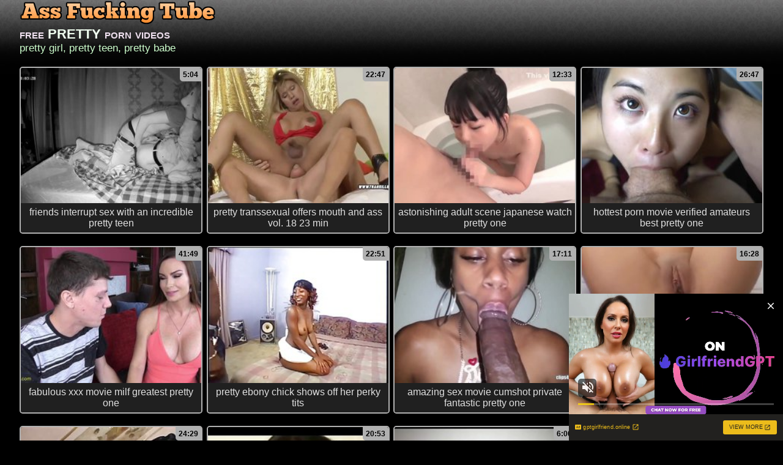

--- FILE ---
content_type: text/html
request_url: http://www.assfuckingtubes.com/freesex/pretty/
body_size: 18199
content:
<!DOCTYPE html>
<HTML>
<HEAD>
<script language="javascript">
<!--
if (self != top) {
   top.location = self.location
}
//-->
</script>
<TITLE>PRETTY tube video - pretty girl, pretty teen, pretty babe</TITLE>
<META name="description" content="free pretty, pretty girl, pretty teen, pretty babe - porn video at Ass Fucking Tubes .com">
<META name="keywords" content="free sex tube, free porn movies, xxx tube, xxx video">
<META charset="UTF-8">
<META name="referrer" content="unsafe-url">
<META name="viewport" content="width=device-width, initial-scale=1.0">
<BASE TARGET="_blank">
<STYLE type="text/css">
<!--
BODY {font-size: 12px; font-family: Arial, Sans-Serif; font-weight: normal; text-align: center; color: #808080; background: #000000 url('/title-back.jpg') repeat-x right top; margin: 0; padding: 0;}
img {border: 0px solid #C0C0C0;}
* {min-height: auto !important; font-weight: normal; margin: 0; padding: 0;}
* {box-sizing: border-box; -moz-box-sizing: border-box; -webkit-box-sizing: border-box;}
UL {list-style: none;}

a {color: #808080; text-decoration: none;}
a:hover {color: #C0C0C0; text-decoration: underline;}

.logo {width: 95%; max-width: 1250px; text-align: left; margin: 0 auto; overflow: hidden; clear: both;}
.logo img {max-width: 100%; max-height: 40px;}

.navbar {width: 95%; max-width: 1250px; border: 1px solid #606860; border-radius: 5px; background: #191919; margin: 0px auto 10px auto; padding: 4px 5px; overflow: hidden; clear: both;}
.navbar p {font-size: 17px;}
.navbar p a {white-space: nowrap;}
.navbar .red-dot {width: 12px; height: 12px; margin: 0px 3px;}

.middle-nativead-zone {max-width: 1250px; background: #202020; border-top: 2px solid #FFFFFF; border-bottom: 2px solid #FFFFFF; margin: 8px auto 16px auto; padding: 0 5px 4px 5px; overflow: hidden; clear: both;}

.backtomainpage {font-size: 17px; font-weight: 900; color: #ADFF2F; font-variant: capitalize; text-decoration: underline;}

.footer-adzone-container {width: 95%; margin: 24px auto 16px auto; overflow: hidden; clear: both;}
.footer-adzone-block {width: 300px; display: inline-block; border-radius: 5px; margin: 10px 5px; overflow: hidden;}
.footer-adzone-block iFrame {width: 300px; height: 250px; border-radius: 5px;}

/* H1 -> niche keys */
H1 {width: 95%; max-width: 1250px; font-size: 17px; color: #CDFECD; text-align: left; margin: 0px auto 10px auto; overflow: hidden; clear: both;}
/* H2 -> niche title */
H2 {width: 95%; max-width: 1250px; font-size: 22px; font-weight: 700; color: #EEDFEE; text-align: left; margin: 0px auto; font-variant: small-caps; overflow: hidden; clear: both;}
H2 span {font-size: 22px; font-weight: 700; color: #F0FFF0;}

/* H5 - taglisttitle+toplisttitle */
H5 {max-width: 1250px; font-size: 22px; color: #90EE90; text-align: left; margin: 0 auto; overflow: hidden; clear: both;}

/* H6 -> div title */
H6 {font-size: 19px; color: #E0E0E0; text-align: left; margin: 0 auto; padding: 4px 5px; overflow: hidden; clear: both;}

.clear {clear: both; height: 0; font-size: 1px; line-height: 0px; overflow: hidden;}
.space10 {clear: both; width: 100%; height: 10px; font-size: 1px; overflow: hidden;}
.space35 {clear: both; width: 100%; height: 35px; font-size: 1px; overflow: hidden;}

/* ----------------------------------------------------------- MORDA + NICHE -------------------------------*/

.thumbs {
width: 95%;
max-width: 1250px;
display: flex;
flex-wrap: wrap;
justify-content: space-between;
align-items: stretch;
margin: 0 auto;
overflow: hidden;
clear: both;
}

.thumbs li {
position: relative;
width: calc(25% - 5px);
display: inline-block;
font-size: 0px;
margin: 10px 0;
overflow: hidden;
border: 2px solid #B0B0B0;
border-radius: 5px;
background: #202020;
}

.thumbs li:hover {border-color: #FFFFFF; background: #303030;}

.thumbs li a {
position: absolute;
top: 0px;
left: 0px;
width: 100%;
height: 100%;
display: block;
background: url(/empty.gif);
}

.thumbs li img {
position: relative;
width: 100%;
height: auto;
display: block;
transition: transform .5s;
}

.thumbs li:hover img {
transform: scale(1.10);
filter: brightness(105%) contrast(105%);
}

.thumbs li p {
position: relative;
width: 100%;
font-size: 16px;
color: #E0E0E0;
display: block;
overflow: hidden;
text-transform: lowercase;
margin: 0 auto;
background: #202020;
padding: 6px 3px;
}

.thumbs li:hover p {color: #FFFFFF; background: #303030; text-decoration: underline;}

.duration {
position: absolute;
top: 0px;
right: 0px;
display: block;
font-size: 12px;
font-weight: bold;
color: #000000;
overflow: hidden;
border-bottom-left-radius: 5px;
background: #B0B0B0;
padding: 4px 5px;
z-index: 5;
}

.thumbs li:hover .duration {color: #000000; background: #FFFFFF;}

/* ----------------------------------------------------------- MORDA + NICHE -------------------------------*/

/* PAGINATOR */
.paginator {margin: 15px auto; padding: 1px; overflow: hidden; clear: both;}
.paginator li {display: inline-block; margin: 2px 3px; padding: 3px; overflow: hidden;}
.paginator li.title {display: block; font-size: 22px; font-weight: bold; color: #00FA9A; border: 0px; margin: 10px auto; overflow: hidden;}
.paginator li.home {display: block; margin: 15px auto; overflow: hidden;}
.paginator li.home a {font-size: 22px; font-weight: bold; color: #FF0000; border: 0px; text-decoration: underline;  padding: 10px;}
.paginator li.home a:hover {color: #FFFFFF; background: #FF0000; text-decoration: underline;}
.paginator li.current {font-size: 25px; font-weight: bold; color: #FFFFFF; border: 0px; overflow: hidden;}
.paginator li a {font-size: 25px; font-weight: bold; color: #1E90FF; text-decoration: underline; overflow: hidden;}
.paginator li a:hover {color: #FFFF00; text-decoration: underline;}

/* TAGLIST */
.taglistbox {max-width: 973px; font-size: 0px; text-align: left; margin: 0px auto; overflow: hidden; clear: both;}
.taglist-space {width: 100%; height: 10px; display: block; white-space: nowrap; overflow: hidden;}

.taglist {width: 139px; font-size: 17px; color: #F0FFF0; text-align: left; vertical-align: top; display: inline-block; zoom: 1; *display: inline; overflow: hidden;}
.taglist li {width: 100%; display: block; margin: 1px 0px 1px 0px; white-space: nowrap; overflow: hidden;}
.taglist a {font-size: 17px; color: #CDFECD; text-decoration: none;}
.taglist a:hover {color: #FFFFFF; text-decoration: underline;}
/* TAGLIST */

/* TOPLIST */
.topbottomtitle-hr {max-width: 1250px; border-width: 0px; height: 2px; line-height: 2px; color: #90EE90; background-color: #90EE90; margin: 0 auto 10px auto; clear: both;}

/* morda+niche top between thumbs */
.topmiddle {width: 95%; max-width: 1250px; display: flex; flex-wrap: wrap; justify-content: space-between; align-items: stretch; margin: 0 auto 16px auto; overflow: hidden; clear: both;}
.topmiddle li {position: relative; width: calc(25% - 5px); min-width: 240px; height: 34px; border: 2px solid #CDBFCD; border-radius: 5px; background: #191919; display: inline-block; font-size: 0px; margin: 5px 0; white-space: nowrap; overflow: hidden;}
.topmiddle li:hover {border-color: #FFFFFF; background-color: #000000;}
.topmiddle a {position: absolute; top: 0px; left: 0px; width: 100%; height: 100%; display: block; background: url(/empty.gif);}
.topmiddle li p {position: absolute; top: 0px; left: 0px; width: 100%; height: 100%; display: block; font-size: 19px; color: #E0A0E0; padding: 3px 0px;}
.topmiddle li:hover p {color: #FFFFFF; text-decoration: underline;}

/* morda+niche top bottom */
.topbottom {max-width: 1250px; font-size: 15px; color: #808080; display: flex; flex-wrap: wrap; justify-content: space-between; align-items: stretch; margin: 0 auto; overflow: hidden; clear: both;}
.topbottom li {width: 250px; list-style-type: decimal-leading-zero; list-style-position: inside; text-align: left; margin: 4px auto; white-space: nowrap; overflow: hidden;}
.topbottom a {font-size: 18px; color: #CDFECD; text-decoration: none;}
.topbottom a:hover {color: #FFF5F0; text-decoration: underline;}

/* TOPLIST */

@media screen and (max-width: 990px) {
.thumbs li, .tag-thumbs a, .topmiddle li {width: calc(33.33333% - 5px);}
}

@media screen and (max-width: 755px) {
.logo {text-align: center;}
H5, H6 {font-size: 23px; text-align: center;}
}

@media screen and (max-width: 700px) {
.thumbs li, .tag-thumbs a, .topmiddle li {width: calc(50% - 5px);}
}

@media screen and (max-width: 510px) {
.topmiddle li {width: 80%; margin: 5px auto;}
}

@media screen and (max-width: 500px) {
.topbottom {font-size: 19px;}
.topbottom li {width: 300px; float: none; margin: 4px auto;}
.topbottom a {font-size: 23px; text-transform: capitalize;}
}

@media screen and (max-width: 400px) {
.thumbs li, .tag-thumbs a {width: 100%;}
.thumbs li p {font-size: 21px;}
}

-->
</STYLE>

<script type="text/javascript">
<!--
document.cookie='a2r=noref#!; path=/;'
document.cookie='a2x=#!; path=/;'
document.cookie='a2u=0#!; path=/;'
// -->
</script>

</HEAD>

<BODY>

<!-- LOGO -->
<DIV CLASS="logo">
<A HREF="http://www.assfuckingtubes.com/" TARGET="_top"><IMG SRC="/title-320x40.png" ALT="free pretty sex tube porn at www.assfuckingtubes.com"></A>
</DIV>
<!-- LOGO END -->

<!-- NAVBAR -->
<!-- NAVBAR END -->

<!-- ------------------------------------------------------ HEADER END ----------------------------------------------------- -->

<H2>free <SPAN>PRETTY</SPAN> porn videos</H2>

<H1>pretty girl, pretty teen, pretty babe</H1>

<script type="text/javascript">
<!--
document.cookie="865641fe6aef8f7351969dd6893d041cda5=Z1huZXoyOEhvcXd1cFl3SVdCcjliYlRZRmE0QjZsbGlnQ2ZNVGMyT0Rrek9UUXdOaTAwTlRJeU5DMHcb;expires=Wed, 21 Jan 2026 20:03:26 +0000;path=/";
// -->
</script>
<!--NICHE-->
<UL CLASS="thumbs">
<li>
<IMG SRC="/qwe/thumbs/rd/225430.jpg">
<P>Friends interrupt sex with an incredible pretty teen</P>
<A HREF="/qwer/?l=vJnBgXS0OzwZnLqq&u=/naxuy/?l=T-pretty&u=http://www.assfuckingtubes.com/video/239084-friends-interrupt-sex-with-an-incredible-pretty-teen/"><DIV CLASS="duration">5:04</DIV></A>
</li>
<li>
<IMG SRC="/qwe/thumbs/zc/181511.jpg">
<P>Pretty Transsexual Offers Mouth And Ass Vol. 18 23 Min</P>
<A HREF="/qwer/?l=vJnBgYSQjHEYKMiG&u=/naxuy/?l=T-pretty&u=http://www.assfuckingtubes.com/video/191506-pretty-transsexual-offers-mouth-and-ass-vol-18-23-min/"><DIV CLASS="duration">22:47</DIV></A>
</li>
<li>
<IMG SRC="/qwe/thumbs/Kb/140455.jpg">
<P>Astonishing Adult Scene Japanese Watch Pretty One</P>
<A HREF="/qwer/?l=vJnBgZSLALwYuvzG&u=/naxuy/?l=T-pretty&u=http://www.assfuckingtubes.com/video/145944-astonishing-adult-scene-japanese-watch-pretty-one/"><DIV CLASS="duration">12:33</DIV></A>
</li>
<li>
<IMG SRC="/qwe/thumbs/xc/179109.jpg">
<P>Hottest porn movie Verified Amateurs best pretty one</P>
<A HREF="/qwer/?l=vJnBg0SPMsQYIIgG&u=/naxuy/?l=T-pretty&u=http://www.assfuckingtubes.com/video/188819-hottest-porn-movie-verified-amateurs-best-pretty-one/"><DIV CLASS="duration">26:47</DIV></A>
</li>

<li>
<IMG SRC="/qwe/thumbs/qc/172924.jpg">
<P>Fabulous Xxx Movie Milf Greatest Pretty One</P>
<A HREF="/qwer/?l=vJnBg1SPkykYG6nB4&u=/naxuy/?l=T-pretty&u=http://www.assfuckingtubes.com/video/181871-fabulous-xxx-movie-milf-greatest-pretty-one/"><DIV CLASS="duration">41:49</DIV></A>
</li>
<li>
<IMG SRC="/qwe/thumbs/8/8840.jpg">
<P>Pretty ebony chick shows off her perky tits</P>
<A HREF="/qwer/?l=vJnBg2T3v7Mve&u=/naxuy/?l=T-pretty&u=http://www.assfuckingtubes.com/video/6646-pretty-ebony-chick-shows-off-her-perky-tits/"><DIV CLASS="duration">22:51</DIV></A>
</li>
<li>
<IMG SRC="/qwe/thumbs/Zc/207268.jpg">
<P>Amazing Sex Movie Cumshot Private Fantastic Pretty One</P>
<A HREF="/qwer/?l=vJnBg3SYPvoZgdEq&u=/naxuy/?l=T-pretty&u=http://www.assfuckingtubes.com/video/219442-amazing-sex-movie-cumshot-private-fantastic-pretty-one/"><DIV CLASS="duration">17:11</DIV></A>
</li>
<li>
<IMG SRC="/qwe/thumbs/eb/108361.jpg">
<P>Amlf Maria Sanchez Usa Girl Latina Pretty Blowjob Chinese - Rachel Rose</P>
<A HREF="/qwer/?l=vJnBg4SIfrMYguCG&u=/naxuy/?l=X-tag&u=https://s.1ts17.top/eab25b4f"><DIV CLASS="duration">16:28</DIV></A>
</li>

<li>
<IMG SRC="/qwe/thumbs/10/10110.jpg">
<P>She Can Get Pretty Flexible - Hairy black pussy</P>
<A HREF="/qwer/?l=vJnBg5SPQwSHiH&u=/naxuy/?l=X-tag&u=https://s.1ts17.top/eab25b4f"><DIV CLASS="duration">24:29</DIV></A>
</li>
<li>
<IMG SRC="/qwe/thumbs/10/10485.jpg">
<P>Pretty desi babe fucking</P>
<A HREF="/qwer/?l=vJnBg6SPKMSHww&u=/naxuy/?l=T-pretty&u=http://www.assfuckingtubes.com/video/18815-pretty-desi-babe-fucking/"><DIV CLASS="duration">20:53</DIV></A>
</li>
<li>
<IMG SRC="/qwe/thumbs/8/8572.jpg">
<P>eating a pretty secretary</P>
<A HREF="/qwer/?l=vJnBgYgYLYw5Ad&u=/naxuy/?l=T-pretty&u=http://www.assfuckingtubes.com/video/18614-eating-a-pretty-secretary/"><DIV CLASS="duration">6:00</DIV></A>
</li>
<li>
<IMG SRC="/qwe/thumbs/6/6497.jpg">
<P>lucky guy fucks pretty japanese princess (perfect blowjob)</P>
<A HREF="/qwer/?l=vJnBgYkYDNw3wO&u=/naxuy/?l=T-pretty&u=http://www.assfuckingtubes.com/video/16564-lucky-guy-fucks-pretty-japanese-princess-perfect-blowjob/"><DIV CLASS="duration">9:51</DIV></A>
</li>

</UL>

<!-- ------------------------------------------------------- MIDDLE 1 NativeAD ZONE ------------------------------- -->
<DIV CLASS="middle-nativead-zone">
<H6>Recommended Sites</H6>
<script type="application/javascript" data-idzone="2599099" src="https://a.realsrv.com/nativeads-v2.js" async></script>
</DIV>
<!-- ------------------------------------------------------- MIDDLE 1 NativeAD ZONE END ------------------------------- -->

<UL CLASS="thumbs">
<li>
<IMG SRC="/qwe/thumbs/10/10267.jpg">
<P>Pretty sexy Japanese girl&#039;s hot hairy cunt creampied</P>
<A HREF="/qwer/?l=vJnBgYoYwsAYe3G&u=/naxuy/?l=X-tag&u=https://s.1ts17.top/eab25b4f"><DIV CLASS="duration">13:36</DIV></A>
</li>
<li>
<IMG SRC="/qwe/thumbs/mb/116827.jpg">
<P>Busty Babe Fucks her Wet Cunt on Live Cam</P>
<A HREF="/qwer/?l=vJnBgYsYkNORiNK4VG&u=/naxuy/?l=T-pretty&u=http://www.assfuckingtubes.com/video/119691-busty-babe-fucks-her-wet-cunt-on-live-cam/"><DIV CLASS="duration">10:50</DIV></A>
</li>
<li>
<IMG SRC="/qwe/thumbs/Yc/206637.jpg">
<P>Astonishing Xxx Scene Big Tits Newest Pretty One</P>
<A HREF="/qwer/?l=vJnBgYwZkyslmxDiVG&u=/naxuy/?l=T-pretty&u=http://www.assfuckingtubes.com/video/218737-astonishing-xxx-scene-big-tits-newest-pretty-one/"><DIV CLASS="duration">21:20</DIV></A>
</li>
<li>
<IMG SRC="/qwe/thumbs/10/10503.jpg">
<P>Pretty Wife Sucks !</P>
<A HREF="/qwer/?l=vJnBgYA6yLSHyu&u=/naxuy/?l=T-pretty&u=http://www.assfuckingtubes.com/video/9514-pretty-wife-sucks/"><DIV CLASS="duration">18:00</DIV></A>
</li>

<li>
<IMG SRC="/qwe/thumbs/hb/111295.jpg">
<P>Pretty Girl, Tie Me Up And Play With Me</P>
<A HREF="/qwer/?l=vJnBgYEYjgzliIoM&u=/naxuy/?l=T-pretty&u=http://www.assfuckingtubes.com/video/113553-pretty-girl-tie-me-up-and-play-with-me/"><DIV CLASS="duration">14:04</DIV></A>
</li>
<li>
<IMG SRC="/qwe/thumbs/bc/157554.jpg">
<P>Crazy Xxx Video Blonde Wild Pretty One</P>
<A HREF="/qwer/?l=vJnBgYIYDzAljOzLVG&u=/naxuy/?l=X-tag&u=https://s.1ts17.top/eab25b4f"><DIV CLASS="duration">15:42</DIV></A>
</li>
<li>
<IMG SRC="/qwe/thumbs/Kb/140693.jpg">
<P>Pretty Busty Japanese Milfs Hairy Cunt Creampied</P>
<A HREF="/qwer/?l=vJnBgYMYvZABjrEK&u=/naxuy/?l=T-pretty&u=http://www.assfuckingtubes.com/video/146258-pretty-busty-japanese-milfs-hairy-cunt-creampied/"><DIV CLASS="duration">14:12</DIV></A>
</li>
<li>
<IMG SRC="/qwe/thumbs/10/10695.jpg">
<P>Pretty Brunette Gets facefucked</P>
<A HREF="/qwer/?l=vJnBgYQ3CLSHEM&u=/naxuy/?l=T-pretty&u=http://www.assfuckingtubes.com/video/6614-pretty-brunette-gets-facefucked/"><DIV CLASS="duration">8:12</DIV></A>
</li>

<li>
<IMG SRC="/qwe/thumbs/wa/74182.jpg">
<P>Pretty Asian Prostitute Gets Creampie During Incall</P>
<A HREF="/qwer/?l=vJnBgZg4vHQ4uPm&u=/naxuy/?l=T-pretty&u=http://www.assfuckingtubes.com/video/74509-pretty-asian-prostitute-gets-creampie-during-incall/"><DIV CLASS="duration">3:49</DIV></A>
</li>
<li>
<IMG SRC="/qwe/thumbs/14/14781.jpg">
<P>Pretty sexy Brit Gets Double Boned !</P>
<A HREF="/qwer/?l=vJnBgZk6swSLIs&u=/naxuy/?l=T-pretty&u=http://www.assfuckingtubes.com/video/9385-pretty-sexy-brit-gets-double-boned/"><DIV CLASS="duration">24:04</DIV></A>
</li>
<li>
<IMG SRC="/qwe/thumbs/10/10233.jpg">
<P>Pretty chubby mom and guy with small dick</P>
<A HREF="/qwer/?l=vJnBgZoYAfAYe0q&u=/naxuy/?l=X-tag&u=https://s.1ts17.top/eab25b4f"><DIV CLASS="duration">21:42</DIV></A>
</li>
<li>
<IMG SRC="/qwe/thumbs/14/14385.jpg">
<P>Pretty pedicure foot job</P>
<A HREF="/qwer/?l=vJnBgZsYrhIYvjy&u=/naxuy/?l=T-pretty&u=http://www.assfuckingtubes.com/video/13367-pretty-pedicure-foot-job/"><DIV CLASS="duration">6:08</DIV></A>
</li>

</UL>

<!-- ------------------------------------------------------- MIDDLE 2 NativeAD ZONE ------------------------------- -->
<DIV CLASS="middle-nativead-zone">
<H6>Recommended Sites</H6>
<script type="application/javascript" data-idzone="2599101" src="https://a.realsrv.com/nativeads-v2.js" async></script>
</DIV>
<!-- ------------------------------------------------------- MIDDLE 2 NativeAD ZONE END ------------------------------- -->

<UL CLASS="thumbs">
<li>
<IMG SRC="/qwe/thumbs/10/10423.jpg">
<P>Awesome Pretty Girls Getting Off Squirting On Each Other !!!</P>
<A HREF="/qwer/?l=vJnBgZwYi2EYftq&u=/naxuy/?l=X-tag&u=https://s.1ts17.top/eab25b4f"><DIV CLASS="duration">11:34</DIV></A>
</li>
<li>
<IMG SRC="/qwe/thumbs/db/107773.jpg">
<P>Horny Xxx Movie Stockings Pretty One</P>
<A HREF="/qwer/?l=vJnBgZAYgOARiyIe&u=/naxuy/?l=T-pretty&u=http://www.assfuckingtubes.com/video/109759-horny-xxx-movie-stockings-pretty-one/"><DIV CLASS="duration">2:04:33</DIV></A>
</li>
<li>
<IMG SRC="/qwe/thumbs/Cc/184310.jpg">
<P>Excellent Xxx Video Big Tits Craziest Pretty One</P>
<A HREF="/qwer/?l=vJnBgZEYPwyRkvqHVG&u=/naxuy/?l=T-pretty&u=http://www.assfuckingtubes.com/video/194551-excellent-xxx-video-big-tits-craziest-pretty-one/"><DIV CLASS="duration">16:26</DIV></A>
</li>
<li>
<IMG SRC="/qwe/thumbs/13/13515.jpg">
<P>Pretty Indian Nun Swallows a Cumload</P>
<A HREF="/qwer/?l=vJnBgZIYn1sYrIy&u=/naxuy/?l=T-pretty&u=http://www.assfuckingtubes.com/video/12643-pretty-indian-nun-swallows-a-cumload/"><DIV CLASS="duration">1:38</DIV></A>
</li>

<li>
<IMG SRC="/qwe/thumbs/dc/159709.jpg">
<P>Courtney Cummz - During Fitness Training, The Pretty Blonde Fucks The Dick</P>
<A HREF="/qwer/?l=vJnBgZMYEdq7jQGA&u=/naxuy/?l=T-pretty&u=http://www.assfuckingtubes.com/video/167232-courtney-cummz-during-fitness-training-the-pretty-blonde-fucks-the-dick/"><DIV CLASS="duration">12:22</DIV></A>
</li>
<li>
<IMG SRC="/qwe/thumbs/2/2489.jpg">
<P>Pretty Amateur Curvy Girl posing For Her Webcam.</P>
<A HREF="/qwer/?l=vJnBgZQYH2oZwA&u=/naxuy/?l=X-tag&u=https://s.1ts17.top/eab25b4f"><DIV CLASS="duration">0:45</DIV></A>
</li>
<li>
<IMG SRC="/qwe/thumbs/mb/116891.jpg">
<P>Amazing Porn Movie German Amateur New Pretty One</P>
<A HREF="/qwer/?l=vJnBg0gYkPeBiNMI&u=/naxuy/?l=T-pretty&u=http://www.assfuckingtubes.com/video/119800-amazing-porn-movie-german-amateur-new-pretty-one/"><DIV CLASS="duration">14:15</DIV></A>
</li>
<li>
<IMG SRC="/qwe/thumbs/Xc/205871.jpg">
<P>Desiree Night And Keiran Lee In Sensual Babe With Pretty Legs In New X</P>
<A HREF="/qwer/?l=vJnBg0kZkiP7mwMc&u=/naxuy/?l=T-pretty&u=http://www.assfuckingtubes.com/video/217796-desiree-night-and-keiran-lee-in-sensual-babe-with-pretty-legs-in-new-x/"><DIV CLASS="duration">12:00</DIV></A>
</li>

<li>
<IMG SRC="/qwe/thumbs/ad/208732.jpg">
<P>Vanessa Decker And Daphne Klyde - Pretty Euro Girls Pussy Licking Face Sitting And Fingering Orgasms</P>
<A HREF="/qwer/?l=vJnBg0oZmHmRmzHd&u=/naxuy/?l=T-pretty&u=http://www.assfuckingtubes.com/video/221021-vanessa-decker-and-daphne-klyde-pretty-euro-girls-pussy-licking-face-sitting-and-fingering-orgasms/"><DIV CLASS="duration">12:08</DIV></A>
</li>
<li>
<IMG SRC="/qwe/thumbs/ma/64425.jpg">
<P>Hard Rough Sex with a Pretty Girl from Facebook on February 14th</P>
<A HREF="/qwer/?l=vJnBg0s3ytM3vty&u=/naxuy/?l=T-pretty&u=http://www.assfuckingtubes.com/video/65028-hard-rough-sex-with-a-pretty-girl-from-facebook-on-february-14th/"><DIV CLASS="duration">13:33</DIV></A>
</li>
<li>
<IMG SRC="/qwe/thumbs/0/651.jpg">
<P>Pretty mom with amazing giant boobs</P>
<A HREF="/qwer/?l=vJnBg0w4fzT2i&u=/naxuy/?l=X-tag&u=https://s.1ts17.top/eab25b4f"><DIV CLASS="duration">27:05</DIV></A>
</li>
<li>
<IMG SRC="/qwe/thumbs/sb/122035.jpg">
<P>2 times I get sperm in my face&amp;hellip;</P>
<A HREF="/qwer/?l=vJnBg0AYnLKBiZfg&u=/naxuy/?l=T-pretty&u=http://www.assfuckingtubes.com/video/125480-2-times-i-get-sperm-in-my-facehellip/"><DIV CLASS="duration">13:29</DIV></A>
</li>

</UL>

<!-- ------------------------------------------------------- MIDDLE 3 NativeAD ZONE ------------------------------- -->
<DIV CLASS="middle-nativead-zone">
<H6>Recommended Sites</H6>
<script type="application/javascript" data-idzone="2599103" src="https://a.realsrv.com/nativeads-v2.js" async></script>
</DIV>
<!-- ------------------------------------------------------- MIDDLE 3 NativeAD ZONE END ------------------------------- -->

<UL CLASS="thumbs">
<li>
<IMG SRC="/qwe/thumbs/Kb/140940.jpg">
<P>Pretty Teen</P>
<A HREF="/qwer/?l=vJnBg0EYv1LBjrPrVG&u=/naxuy/?l=X-tag&u=https://s.1ts17.top/eab25b4f"><DIV CLASS="duration">12:16</DIV></A>
</li>
<li>
<IMG SRC="/qwe/thumbs/10/10548.jpg">
<P>Mature pretty lady with big boobs &amp; young billiards player</P>
<A HREF="/qwer/?l=vJnBg0I5C1SHzz&u=/naxuy/?l=T-pretty&u=http://www.assfuckingtubes.com/video/8624-mature-pretty-lady-with-big-boobs-young-billiards-player/"><DIV CLASS="duration">13:44</DIV></A>
</li>
<li>
<IMG SRC="/qwe/thumbs/8/8381.jpg">
<P>Expensive Hot Hooker with perfect body</P>
<A HREF="/qwer/?l=vJnBg0MYrhw5ss&u=/naxuy/?l=T-pretty&u=http://www.assfuckingtubes.com/video/13364-expensive-hot-hooker-with-perfect-body/"><DIV CLASS="duration">0:50</DIV></A>
</li>
<li>
<IMG SRC="/qwe/thumbs/10/10608.jpg">
<P>pretty tranny gets sucked and fucked</P>
<A HREF="/qwer/?l=vJnBg0Q4DOSHCz&u=/naxuy/?l=T-pretty&u=http://www.assfuckingtubes.com/video/7657-pretty-tranny-gets-sucked-and-fucked/"><DIV CLASS="duration">16:38</DIV></A>
</li>

<li>
<IMG SRC="/qwe/thumbs/12/12098.jpg">
<P>Ashley Juggs Sheer</P>
<A HREF="/qwer/?l=vJnBg1gYjOAYmAK&u=/naxuy/?l=T-pretty&u=http://www.assfuckingtubes.com/video/11575-ashley-juggs-sheer/"><DIV CLASS="duration">3:28</DIV></A>
</li>
<li>
<IMG SRC="/qwe/thumbs/Na/91608.jpg">
<P>Pretty Chick Gets Pleasure from Oral Sex</P>
<A HREF="/qwer/?l=vJnBg1k6kyM6jXK&u=/naxuy/?l=X-tag&u=https://s.1ts17.top/eab25b4f"><DIV CLASS="duration">10:43</DIV></A>
</li>
<li>
<IMG SRC="/qwe/thumbs/12/12091.jpg">
<P>Miss Bulgaria</P>
<A HREF="/qwer/?l=vJnBg1o0jcSJgI&u=/naxuy/?l=T-pretty&u=http://www.assfuckingtubes.com/video/3131-miss-bulgaria/"><DIV CLASS="duration">4:37</DIV></A>
</li>
<li>
<IMG SRC="/qwe/thumbs/5/5012.jpg">
<P>Thin blond pretty eyes red heels gaping holes anal</P>
<A HREF="/qwer/?l=vJnBg1s5PPTHiW&u=/naxuy/?l=T-pretty&u=http://www.assfuckingtubes.com/video/8958-thin-blond-pretty-eyes-red-heels-gaping-holes-anal/"><DIV CLASS="duration">21:27</DIV></A>
</li>

<li>
<IMG SRC="/qwe/thumbs/bd/209038.jpg">
<P>Amazing Porn Scene Tattoo Private Crazy Pretty One</P>
<A HREF="/qwer/?l=vJnBg1wZmJIlmAfj&u=/naxuy/?l=T-pretty&u=http://www.assfuckingtubes.com/video/221277-amazing-porn-scene-tattoo-private-crazy-pretty-one/"><DIV CLASS="duration">24:11</DIV></A>
</li>
<li>
<IMG SRC="/qwe/thumbs/10/10769.jpg">
<P>Pretty Chubby Girl Doggy-Style</P>
<A HREF="/qwer/?l=vJnBg1A2zdSHH6&u=/naxuy/?l=T-pretty&u=http://www.assfuckingtubes.com/video/5532-pretty-chubby-girl-doggy-style/"><DIV CLASS="duration">15:41</DIV></A>
</li>
<li>
<IMG SRC="/qwe/thumbs/db/107184.jpg">
<P>Horny Adult Movie Milf Unbelievable Pretty One</P>
<A HREF="/qwer/?l=vJnBg1EYgHLliykvVG&u=/naxuy/?l=X-tag&u=https://s.1ts17.top/eab25b4f"><DIV CLASS="duration">26:00</DIV></A>
</li>
<li>
<IMG SRC="/qwe/thumbs/10/10661.jpg">
<P>Pretty Anal Slut Bianca Pureheart</P>
<A HREF="/qwer/?l=vJnBg1I3QLSHDY&u=/naxuy/?l=T-pretty&u=http://www.assfuckingtubes.com/video/6994-pretty-anal-slut-bianca-pureheart/"><DIV CLASS="duration">23:31</DIV></A>
</li>

</UL>

<UL CLASS="space35"></UL>

<UL CLASS="thumbs">
<li>
<IMG SRC="/qwe/thumbs/Ac/182793.jpg">
<P>Incredible Sex Video Amateur Exclusive Try To Watch For Pretty One</P>
<A HREF="/qwer/?l=vJnBg1MYO5HBktIKVG&u=/naxuy/?l=X-tag&u=https://s.1ts17.top/eab25b4f"><DIV CLASS="duration">18:03</DIV></A>
</li>
<li>
<IMG SRC="/qwe/thumbs/nb/117935.jpg">
<P>Fan Face In Cum! The Courier Delivered The Parcel Directly To The Pussy. Pretty Woman Finished On A</P>
<A HREF="/qwer/?l=vJnBg1QYmzPBiOPgVG&u=/naxuy/?l=T-pretty&u=http://www.assfuckingtubes.com/video/120894-fan-face-in-cum-the-courier-delivered-the-parcel-directly-to-the-pussy-pretty-woman-finished-on-a/"><DIV CLASS="duration">16:15</DIV></A>
</li>
<li>
<IMG SRC="/qwe/thumbs/18/18937.jpg">
<P>Doctor inserts speculum into pretty c-cup blonde&#039;s lubed twat</P>
<A HREF="/qwer/?l=vJnBg2gYofIYMKG&u=/naxuy/?l=T-pretty&u=http://www.assfuckingtubes.com/video/12747-doctor-inserts-speculum-into-pretty-c-cup-blonde-s-lubed-twat/"><DIV CLASS="duration">18:21</DIV></A>
</li>
<li>
<IMG SRC="/qwe/thumbs/Ua/98322.jpg">
<P>Sexy Cutie with Big Ass Changes Beautiful Panties and Has an Orgasm</P>
<A HREF="/qwer/?l=vJnBg2k6PjI6Ldo9b&u=/naxuy/?l=T-pretty&u=http://www.assfuckingtubes.com/video/99387-sexy-cutie-with-big-ass-changes-beautiful-panties-and-has-an-orgasm/"><DIV CLASS="duration">11:28</DIV></A>
</li>

<li>
<IMG SRC="/qwe/thumbs/Ha/85763.jpg">
<P>This Single Pretty Lady Love Fucking Her Pussy</P>
<A HREF="/qwer/?l=vJnBg2o5AgQ5Ahq&u=/naxuy/?l=T-pretty&u=http://www.assfuckingtubes.com/video/85759-this-single-pretty-lady-love-fucking-her-pussy/"><DIV CLASS="duration">10:15</DIV></A>
</li>
<li>
<IMG SRC="/qwe/thumbs/ua/72910.jpg">
<P>Reminder: Pretty Blonde Babes Need Anal Too</P>
<A HREF="/qwer/?l=vJnBg2s4q3E4oIe&u=/naxuy/?l=X-tag&u=https://s.1ts17.top/eab25b4f"><DIV CLASS="duration">25:27</DIV></A>
</li>
<li>
<IMG SRC="/qwe/thumbs/gb/110046.jpg">
<P>Awesome Pretty Eyes Teen Takes Cum Like A Champ</P>
<A HREF="/qwer/?l=vJnBg2wYiZiBiHfx&u=/naxuy/?l=T-pretty&u=http://www.assfuckingtubes.com/video/112210-awesome-pretty-eyes-teen-takes-cum-like-a-champ/"><DIV CLASS="duration">17:36</DIV></A>
</li>
<li>
<IMG SRC="/qwe/thumbs/10/10270.jpg">
<P>blonde pretty woman hot anal fap x100000</P>
<A HREF="/qwer/?l=vJnBg2AYwkwYe4e&u=/naxuy/?l=T-pretty&u=http://www.assfuckingtubes.com/video/14794-blonde-pretty-woman-hot-anal-fap-x100000/"><DIV CLASS="duration">2:10</DIV></A>
</li>

<li>
<IMG SRC="/qwe/thumbs/Ec/186547.jpg">
<P>Best Porn Clip Milf Watch Pretty One</P>
<A HREF="/qwer/?l=vJnBg2EYP6uBkxzy&u=/naxuy/?l=T-pretty&u=http://www.assfuckingtubes.com/video/196940-best-porn-clip-milf-watch-pretty-one/"><DIV CLASS="duration">41:52</DIV></A>
</li>
<li>
<IMG SRC="/qwe/thumbs/ed/212739.jpg">
<P>Claudia Valentine In Pretty Stripper Grabbed Scottys Wiener</P>
<A HREF="/qwer/?l=vJnBg2IZnKiBmJHk&u=/naxuy/?l=T-pretty&u=http://www.assfuckingtubes.com/video/225310-claudia-valentine-in-pretty-stripper-grabbed-scottys-wiener/"><DIV CLASS="duration">11:59</DIV></A>
</li>
<li>
<IMG SRC="/qwe/thumbs/10/10971.jpg">
<P>Pretty sexy Japanese girl&#039;s hot hairy cunt creampied</P>
<A HREF="/qwer/?l=vJnBg2M0grSHQc&u=/naxuy/?l=X-tag&u=https://s.1ts17.top/eab25b4f"><DIV CLASS="duration">11:26</DIV></A>
</li>
<li>
<IMG SRC="/qwe/thumbs/10/10972.jpg">
<P>THE BEAUTY OF THIS PRETTY ASSHOLE</P>
<A HREF="/qwer/?l=vJnBg2Q0fMSHQd&u=/naxuy/?l=T-pretty&u=http://www.assfuckingtubes.com/video/3055-the-beauty-of-this-pretty-asshole/"><DIV CLASS="duration">2:09</DIV></A>
</li>

</UL>

<UL CLASS="space35"></UL>

<UL CLASS="thumbs">
<li>
<IMG SRC="/qwe/thumbs/10/10508.jpg">
<P>Pretty brunette Chrissy in pantyhose</P>
<A HREF="/qwer/?l=vJnBg3g6kKSHyz&u=/naxuy/?l=X-tag&u=https://s.1ts17.top/eab25b4f"><DIV CLASS="duration">4:02</DIV></A>
</li>
<li>
<IMG SRC="/qwe/thumbs/qc/172206.jpg">
<P>Horny adult movie Solo Female try to watch for pretty one</P>
<A HREF="/qwer/?l=vJnBg3kYKIiRkdmx&u=/naxuy/?l=T-pretty&u=http://www.assfuckingtubes.com/video/181111-horny-adult-movie-solo-female-try-to-watch-for-pretty-one/"><DIV CLASS="duration">49:08</DIV></A>
</li>
<li>
<IMG SRC="/qwe/thumbs/12/12242.jpg">
<P>Kety Serbian goddess nude</P>
<A HREF="/qwer/?l=vJnBg3oYONoYm1m&u=/naxuy/?l=T-pretty&u=http://www.assfuckingtubes.com/video/19162-kety-serbian-goddess-nude/"><DIV CLASS="duration">4:57</DIV></A>
</li>
<li>
<IMG SRC="/qwe/thumbs/10/10263.jpg">
<P>Indian young pretty cute foot job</P>
<A HREF="/qwer/?l=vJnBg3s5sfSHn0&u=/naxuy/?l=T-pretty&u=http://www.assfuckingtubes.com/video/8374-indian-young-pretty-cute-foot-job/"><DIV CLASS="duration">4:16</DIV></A>
</li>

<li>
<IMG SRC="/qwe/thumbs/16/16621.jpg">
<P>Casting Amateur Indian pretty girl fuck hard anal</P>
<A HREF="/qwer/?l=vJnBg3w2H5SNCY&u=/naxuy/?l=T-pretty&u=http://www.assfuckingtubes.com/video/5768-casting-amateur-indian-pretty-girl-fuck-hard-anal/"><DIV CLASS="duration">19:19</DIV></A>
</li>
<li>
<IMG SRC="/qwe/thumbs/11/11020.jpg">
<P>Very Pretty Tranny and Her Man</P>
<A HREF="/qwer/?l=vJnBg3AZq5SIeX&u=/naxuy/?l=X-tag&u=https://s.1ts17.top/eab25b4f"><DIV CLASS="duration">20:46</DIV></A>
</li>
<li>
<IMG SRC="/qwe/thumbs/10/10820.jpg">
<P>Pretty girl with flower in hair</P>
<A HREF="/qwer/?l=vJnBg3E1P5SHKX&u=/naxuy/?l=T-pretty&u=http://www.assfuckingtubes.com/video/4968-pretty-girl-with-flower-in-hair/"><DIV CLASS="duration">3:50</DIV></A>
</li>
<li>
<IMG SRC="/qwe/thumbs/2/2254.jpg">
<P>Pretty hot blonde fucked deep in the ass</P>
<A HREF="/qwer/?l=vJnBg3I6QxSZzq&u=/naxuy/?l=T-pretty&u=http://www.assfuckingtubes.com/video/9986-pretty-hot-blonde-fucked-deep-in-the-ass/"><DIV CLASS="duration">27:30</DIV></A>
</li>

<li>
<IMG SRC="/qwe/thumbs/8/8810.jpg">
<P>First Anal For Pretty redhead Eurobabe</P>
<A HREF="/qwer/?l=vJnBg3M4nMUziq&u=/naxuy/?l=T-pretty&u=http://www.assfuckingtubes.com/video/7255-first-anal-for-pretty-redhead-eurobabe/"><DIV CLASS="duration">14:56</DIV></A>
</li>
<li>
<IMG SRC="/qwe/thumbs/1/1730.jpg">
<P>Pretty Akane Sakura fucks for  her cum</P>
<A HREF="/qwer/?l=vJnBg3Q5nrSOqq&u=/naxuy/?l=T-pretty&u=http://www.assfuckingtubes.com/video/8240-pretty-akane-sakura-fucks-for-her-cum/"><DIV CLASS="duration">8:52</DIV></A>
</li>
<li>
<IMG SRC="/qwe/thumbs/10/10483.jpg">
<P>Two pretty bitches play with sex toys</P>
<A HREF="/qwer/?l=vJnBg4g6OYSHwu&u=/naxuy/?l=X-tag&u=https://s.1ts17.top/eab25b4f"><DIV CLASS="duration">23:24</DIV></A>
</li>
<li>
<IMG SRC="/qwe/thumbs/Fa/83756.jpg">
<P>Pretty New Wife Getting Slammed By Stranger Have Fun</P>
<A HREF="/qwer/?l=vJnBg4k5sIo5sgC&u=/naxuy/?l=T-pretty&u=http://www.assfuckingtubes.com/video/83912-pretty-new-wife-getting-slammed-by-stranger-have-fun/"><DIV CLASS="duration">6:36</DIV></A>
</li>

</UL>

<UL CLASS="space35"></UL>

<UL CLASS="thumbs">
<li>
<IMG SRC="/qwe/thumbs/10/10831.jpg">
<P>pretty brunette masturbating</P>
<A HREF="/qwer/?l=vJnBg4o1G2SHLc&u=/naxuy/?l=X-tag&u=https://s.1ts17.top/eab25b4f"><DIV CLASS="duration">8:46</DIV></A>
</li>
<li>
<IMG SRC="/qwe/thumbs/Mb/142472.jpg">
<P>Crazy Sex Scene Milf Amateur Exotic Pretty One</P>
<A HREF="/qwer/?l=vJnBg4sYwrjBjtwd&u=/naxuy/?l=T-pretty&u=http://www.assfuckingtubes.com/video/148014-crazy-sex-scene-milf-amateur-exotic-pretty-one/"><DIV CLASS="duration">21:52</DIV></A>
</li>
<li>
<IMG SRC="/qwe/thumbs/Kc/192746.jpg">
<P>Casting Couch Of A Pretty Petite Black Whore</P>
<A HREF="/qwer/?l=vJnBg4wZfhu7kJHx&u=/naxuy/?l=T-pretty&u=http://www.assfuckingtubes.com/video/203642-casting-couch-of-a-pretty-petite-black-whore/"><DIV CLASS="duration">31:09</DIV></A>
</li>
<li>
<IMG SRC="/qwe/thumbs/Ra/95445.jpg">
<P>Hottest Xxx Clip Blonde Greatest Pretty One</P>
<A HREF="/qwer/?l=vJnBg4A6CXA6zvy&u=/naxuy/?l=T-pretty&u=http://www.assfuckingtubes.com/video/96205-hottest-xxx-clip-blonde-greatest-pretty-one/"><DIV CLASS="duration">47:06</DIV></A>
</li>

<li>
<IMG SRC="/qwe/thumbs/Va/99255.jpg">
<P>Best Porn Scene Cumshot Pretty One</P>
<A HREF="/qwer/?l=vJnBg4EYevn7QJzR4&u=/naxuy/?l=T-pretty&u=http://www.assfuckingtubes.com/video/100426-best-porn-scene-cumshot-pretty-one/"><DIV CLASS="duration">23:00</DIV></A>
</li>
<li>
<IMG SRC="/qwe/thumbs/8/8779.jpg">
<P>Cast of the Belgian Cathy</P>
<A HREF="/qwer/?l=vJnBg4I5GrUyIG&u=/naxuy/?l=X-tag&u=https://s.1ts17.top/eab25b4f"><DIV CLASS="duration">15:01</DIV></A>
</li>
<li>
<IMG SRC="/qwe/thumbs/Ic/190345.jpg">
<P>Horny Xxx Video Amateur Private Pretty One</P>
<A HREF="/qwer/?l=vJnBg4MZeIvlkHrwVG&u=/naxuy/?l=T-pretty&u=http://www.assfuckingtubes.com/video/201143-horny-xxx-video-amateur-private-pretty-one/"><DIV CLASS="duration">21:11</DIV></A>
</li>
<li>
<IMG SRC="/qwe/thumbs/rd/225903.jpg">
<P>Horny granny knows pretty well how to handle gang bang</P>
<A HREF="/qwer/?l=vJnBg4QZsMGRm2Ou&u=/naxuy/?l=T-pretty&u=http://www.assfuckingtubes.com/video/239571-horny-granny-knows-pretty-well-how-to-handle-gang-bang/"><DIV CLASS="duration">36:06</DIV></A>
</li>

<li>
<IMG SRC="/qwe/thumbs/gb/110597.jpg">
<P>Love Acts Pretty Wildly And Takes Sperm On Her Butt Cheeks</P>
<A HREF="/qwer/?l=vJnBg5gYi5wliHAO&u=/naxuy/?l=T-pretty&u=http://www.assfuckingtubes.com/video/112847-love-acts-pretty-wildly-and-takes-sperm-on-her-butt-cheeks/"><DIV CLASS="duration">11:25</DIV></A>
</li>
<li>
<IMG SRC="/qwe/thumbs/4/4261.jpg">
<P>Pretty Pregnant Poison Plunges Pussy</P>
<A HREF="/qwer/?l=vJnBg5kYePE1nY&u=/naxuy/?l=T-pretty&u=http://www.assfuckingtubes.com/video/10186-pretty-pregnant-poison-plunges-pussy/"><DIV CLASS="duration">16:19</DIV></A>
</li>
<li>
<IMG SRC="/qwe/thumbs/3/3244.jpg">
<P>Pretty busty Japanese girl&#039;s hot hairy cunt fucked.</P>
<A HREF="/qwer/?l=vJnBg5o5PfTdvq&u=/naxuy/?l=X-tag&u=https://s.1ts17.top/eab25b4f"><DIV CLASS="duration">7:32</DIV></A>
</li>
<li>
<IMG SRC="/qwe/thumbs/10/10865.jpg">
<P>Pretty Japanese Girls</P>
<A HREF="/qwer/?l=vJnBg5s1skSHL2&u=/naxuy/?l=T-pretty&u=http://www.assfuckingtubes.com/video/4379-pretty-japanese-girls/"><DIV CLASS="duration">2:00</DIV></A>
</li>

</UL>

<UL CLASS="space35"></UL>

<UL CLASS="thumbs">
<li>
<IMG SRC="/qwe/thumbs/Sa/96896.jpg">
<P>Excellent Adult Video Stockings Unbelievable Pretty One</P>
<A HREF="/qwer/?l=vJnBg5w6IsI6EAC&u=/naxuy/?l=X-tag&u=https://s.1ts17.top/eab25b4f"><DIV CLASS="duration">24:30</DIV></A>
</li>
<li>
<IMG SRC="/qwe/thumbs/10/10757.jpg">
<P>Beautiful and Pretty Blonde Sucks Out Cum</P>
<A HREF="/qwer/?l=vJnBg5A2LzSHHO&u=/naxuy/?l=T-pretty&u=http://www.assfuckingtubes.com/video/5848-beautiful-and-pretty-blonde-sucks-out-cum/"><DIV CLASS="duration">1:47</DIV></A>
</li>
<li>
<IMG SRC="/qwe/thumbs/10/10428.jpg">
<P>pretty latina plays with pussy and ass until she cums</P>
<A HREF="/qwer/?l=vJnBg5EYivAYftK&u=/naxuy/?l=T-pretty&u=http://www.assfuckingtubes.com/video/11045-pretty-latina-plays-with-pussy-and-ass-until-she-cums/"><DIV CLASS="duration">8:39</DIV></A>
</li>
<li>
<IMG SRC="/qwe/thumbs/10/10938.jpg">
<P>Pretty Czech Girl Pusia fucked by ugly Guy</P>
<A HREF="/qwer/?l=vJnBg5I0sOSHPj&u=/naxuy/?l=T-pretty&u=http://www.assfuckingtubes.com/video/3397-pretty-czech-girl-pusia-fucked-by-ugly-guy/"><DIV CLASS="duration">30:26</DIV></A>
</li>

<li>
<IMG SRC="/qwe/thumbs/Pa/93371.jpg">
<P>Pretty Woman In White Stockings Jerks Off Her Wet Pussy Cums On The Camera And Tastes Her Pussy</P>
<A HREF="/qwer/?l=vJnBg5M6sHE6rii&u=/naxuy/?l=T-pretty&u=http://www.assfuckingtubes.com/video/93906-pretty-woman-in-white-stockings-jerks-off-her-wet-pussy-cums-on-the-camera-and-tastes-her-pussy/"><DIV CLASS="duration">16:12</DIV></A>
</li>
<li>
<IMG SRC="/qwe/thumbs/Eb/134975.jpg">
<P>Fabulous Xxx Clip Webcam Homemade Wild Pretty One</P>
<A HREF="/qwer/?l=vJnBg5QYsNsRjfQg&u=/naxuy/?l=X-tag&u=https://s.1ts17.top/eab25b4f"><DIV CLASS="duration">13:24</DIV></A>
</li>
<li>
<IMG SRC="/qwe/thumbs/qc/172608.jpg">
<P>pretty teen anal</P>
<A HREF="/qwer/?l=vJnBg6gYKMwBkdCz&u=/naxuy/?l=T-pretty&u=http://www.assfuckingtubes.com/video/181548-pretty-teen-anal/"><DIV CLASS="duration">37:55</DIV></A>
</li>
<li>
<IMG SRC="/qwe/thumbs/10/10939.jpg">
<P>pretty blonde deepthroat</P>
<A HREF="/qwer/?l=vJnBg6k0sISHPk&u=/naxuy/?l=T-pretty&u=http://www.assfuckingtubes.com/video/3391-pretty-blonde-deepthroat/"><DIV CLASS="duration">2:59</DIV></A>
</li>

<li>
<IMG SRC="/qwe/thumbs/15/15372.jpg">
<P>Pretty Desi wife fucks husband</P>
<A HREF="/qwer/?l=vJnBg6o4uvSMsd&u=/naxuy/?l=T-pretty&u=http://www.assfuckingtubes.com/video/7404-pretty-desi-wife-fucks-husband/"><DIV CLASS="duration">11:24</DIV></A>
</li>
<li>
<IMG SRC="/qwe/thumbs/8/8103.jpg">
<P>PREGNANT PRETTY BRUNETTE HAVING A GOOD TIME (LL)</P>
<A HREF="/qwer/?l=vJnBg6sYnuM5iu&u=/naxuy/?l=T-pretty&u=http://www.assfuckingtubes.com/video/12438-pregnant-pretty-brunette-having-a-good-time-ll/"><DIV CLASS="duration">9:44</DIV></A>
</li>
<li>
<IMG SRC="/qwe/thumbs/19/19013.jpg">
<P>Plump &amp; pretty Brunette BBW</P>
<A HREF="/qwer/?l=vJnBg6w0u3SQeK&u=/naxuy/?l=X-tag&u=https://s.1ts17.top/eab25b4f"><DIV CLASS="duration">36:07</DIV></A>
</li>
<li>
<IMG SRC="/qwe/thumbs/16/16530.jpg">
<P>Pretty Roma Screams With Pure Pleasure</P>
<A HREF="/qwer/?l=vJnBg6AYeMgYDKe&u=/naxuy/?l=T-pretty&u=http://www.assfuckingtubes.com/video/10150-pretty-roma-screams-with-pure-pleasure/"><DIV CLASS="duration">8:23</DIV></A>
</li>

</UL>

<UL CLASS="space35"></UL>

<UL CLASS="thumbs">
<li>
<IMG SRC="/qwe/thumbs/Za/103302.jpg">
<P>Incredible Adult Video Brunette Hottest Pretty One</P>
<A HREF="/qwer/?l=vJnBg6EYfyMRiuqtVG&u=/naxuy/?l=X-tag&u=https://s.1ts17.top/eab25b4f"><DIV CLASS="duration">1:01:31</DIV></A>
</li>
<li>
<IMG SRC="/qwe/thumbs/sd/226312.jpg">
<P>Pretty Babe Eva Angelina And Her Friends Enjoy Group Fuck</P>
<A HREF="/qwer/?l=vJnBg6IZsQLBm3qJ&u=/naxuy/?l=T-pretty&u=http://www.assfuckingtubes.com/video/239984-pretty-babe-eva-angelina-and-her-friends-enjoy-group-fuck/"><DIV CLASS="duration">10:00</DIV></A>
</li>
<li>
<IMG SRC="/qwe/thumbs/nd/221639.jpg">
<P>Nude photo session with Indian pretty girl</P>
<A HREF="/qwer/?l=vJnBg6MZrHfBmYDk&u=/naxuy/?l=T-pretty&u=http://www.assfuckingtubes.com/video/235004-nude-photo-session-with-indian-pretty-girl/"><DIV CLASS="duration">13:32</DIV></A>
</li>
<li>
<IMG SRC="/qwe/thumbs/8/8434.jpg">
<P>young russian hooker natasha blowjob</P>
<A HREF="/qwer/?l=vJnBg6Q6zdUvrq&u=/naxuy/?l=T-pretty&u=http://www.assfuckingtubes.com/video/9532-young-russian-hooker-natasha-blowjob/"><DIV CLASS="duration">12:17</DIV></A>
</li>

<li>
<IMG SRC="/qwe/thumbs/mb/116284.jpg">
<P>Pretty Looking Gf Nude On Webcam</P>
<A HREF="/qwer/?l=vJnBgYeBiQggSIC5u&u=/naxuy/?l=T-pretty&u=http://www.assfuckingtubes.com/video/119075-pretty-looking-gf-nude-on-webcam/"><DIV CLASS="duration">23:45</DIV></A>
</li>
<li>
<IMG SRC="/qwe/thumbs/rd/225196.jpg">
<P>Exotic Adult Movie Milf Exclusive Pretty One</P>
<A HREF="/qwer/?l=vJnBgYeRnjLgSZyQC&u=/naxuy/?l=X-tag&u=https://s.1ts17.top/eab25b4f"><DIV CLASS="duration">34:08</DIV></A>
</li>
<li>
<IMG SRC="/qwe/thumbs/Zb/155499.jpg">
<P>Pretty Blonde Gets Anal Fucked On The Beach</P>
<A HREF="/qwer/?l=vJnBgYe7jZzgSMzAO&u=/naxuy/?l=T-pretty&u=http://www.assfuckingtubes.com/video/162535-pretty-blonde-gets-anal-fucked-on-the-beach/"><DIV CLASS="duration">23:12</DIV></A>
</li>
<li>
<IMG SRC="/qwe/thumbs/id/216385.jpg">
<P>Astonishing Adult Video Milf Exotic Pretty One</P>
<A HREF="/qwer/?l=vJnBgYflm6qtSYDjA9b&u=/naxuy/?l=T-pretty&u=http://www.assfuckingtubes.com/video/229302-astonishing-adult-video-milf-exotic-pretty-one/"><DIV CLASS="duration">25:51</DIV></A>
</li>

<li>
<IMG SRC="/qwe/thumbs/Tc/201126.jpg">
<P>Horny Adult Scene Hairy Homemade Exotic Pretty One</P>
<A HREF="/qwer/?l=vJnBgYfBmJEhSXiJC&u=/naxuy/?l=T-pretty&u=http://www.assfuckingtubes.com/video/212676-horny-adult-scene-hairy-homemade-exotic-pretty-one/"><DIV CLASS="duration">18:24</DIV></A>
</li>
<li>
<IMG SRC="/qwe/thumbs/2/2021.jpg">
<P>PRETTY PINK PURT PLUMPER, PUMMELED</P>
<A HREF="/qwer/?l=vJnBgYfRzNoZeY&u=/naxuy/?l=T-pretty&u=http://www.assfuckingtubes.com/video/5562-pretty-pink-purt-plumper-pummeled/"><DIV CLASS="duration">29:41</DIV></A>
</li>
<li>
<IMG SRC="/qwe/thumbs/Xc/205098.jpg">
<P>Crazy Xxx Clip Webcam Amateur Watch Pretty One</P>
<A HREF="/qwer/?l=vJnBgYf7mOfdSXyAK&u=/naxuy/?l=X-tag&u=https://s.1ts17.top/eab25b4f"><DIV CLASS="duration">27:15</DIV></A>
</li>
<li>
<IMG SRC="/qwe/thumbs/gd/214814.jpg">
<P>Amazing Porn Video Stockings Unbelievable Pretty One - Saya Song</P>
<A HREF="/qwer/?l=vJnBgYglm4zwSYwsu&u=/naxuy/?l=T-pretty&u=http://www.assfuckingtubes.com/video/227545-amazing-porn-video-stockings-unbelievable-pretty-one-saya-song/"><DIV CLASS="duration">34:54</DIV></A>
</li>

</UL>

<UL CLASS="space35"></UL>

<UL CLASS="thumbs">
<li>
<IMG SRC="/qwe/thumbs/zc/181102.jpg">
<P>The Pretty Redhead Loves To Be Fucked In The Ass</P>
<A HREF="/qwer/?l=vJnBgYgBkIevSPiHm&u=/naxuy/?l=X-tag&u=https://s.1ts17.top/eab25b4f"><DIV CLASS="duration">19:01</DIV></A>
</li>
<li>
<IMG SRC="/qwe/thumbs/pd/223000.jpg">
<P>Pretty blonde floozie with perky tits enjoys fucking</P>
<A HREF="/qwer/?l=vJnBgYgRnhvXSZqre&u=/naxuy/?l=T-pretty&u=http://www.assfuckingtubes.com/video/236460-pretty-blonde-floozie-with-perky-tits-enjoys-fucking/"><DIV CLASS="duration">21:22</DIV></A>
</li>
<li>
<IMG SRC="/qwe/thumbs/5/5313.jpg">
<P>Pretty girl red dildo</P>
<A HREF="/qwer/?l=vJnBgYiBEdQ2qK&u=/naxuy/?l=T-pretty&u=http://www.assfuckingtubes.com/video/6729-pretty-girl-red-dildo/"><DIV CLASS="duration">7:08</DIV></A>
</li>
<li>
<IMG SRC="/qwe/thumbs/8/8940.jpg">
<P>Pretty sexy Japanese girl&#039;s hot hairy cunt fucked</P>
<A HREF="/qwer/?l=vJnBgYiRjxA5Pr&u=/naxuy/?l=T-pretty&u=http://www.assfuckingtubes.com/video/1465-pretty-sexy-japanese-girl-s-hot-hairy-cunt-fucked/"><DIV CLASS="duration">12:08</DIV></A>
</li>

<li>
<IMG SRC="/qwe/thumbs/10/10921.jpg">
<P>Pretty Busty Japanese Girl&#039;s Hot Hairy Cunt Creampied</P>
<A HREF="/qwer/?l=vJnBgYi7rYoYgJi&u=/naxuy/?l=T-pretty&u=http://www.assfuckingtubes.com/video/3612-pretty-busty-japanese-girl-s-hot-hairy-cunt-creampied/"><DIV CLASS="duration">10:34</DIV></A>
</li>
<li>
<IMG SRC="/qwe/thumbs/3/3984.jpg">
<P>pretty blond solo playing compilation (softcore)</P>
<A HREF="/qwer/?l=vJnBgYjlvvTkLq&u=/naxuy/?l=X-tag&u=https://s.1ts17.top/eab25b4f"><DIV CLASS="duration">31:30</DIV></A>
</li>
<li>
<IMG SRC="/qwe/thumbs/0/273.jpg">
<P>Pretty blonde anal fucks in dressing room</P>
<A HREF="/qwer/?l=vJnBgYjBO7oe&u=/naxuy/?l=T-pretty&u=http://www.assfuckingtubes.com/video/92-pretty-blonde-anal-fucks-in-dressing-room/"><DIV CLASS="duration">10:59</DIV></A>
</li>
<li>
<IMG SRC="/qwe/thumbs/6/6570.jpg">
<P>Pretty Argentinian girl gets a facial</P>
<A HREF="/qwer/?l=vJnBgYjRjXr7DOe&u=/naxuy/?l=T-pretty&u=http://www.assfuckingtubes.com/video/16036-pretty-argentinian-girl-gets-a-facial/"><DIV CLASS="duration">0:35</DIV></A>
</li>

<li>
<IMG SRC="/qwe/thumbs/md/220744.jpg">
<P>Double anal &amp; creampie for pretty</P>
<A HREF="/qwer/?l=vJnBgYj7nfe3SZgfu&u=/naxuy/?l=T-pretty&u=http://www.assfuckingtubes.com/video/234026-double-anal-creampie-for-pretty/"><DIV CLASS="duration">25:13</DIV></A>
</li>
<li>
<IMG SRC="/qwe/thumbs/2/2672.jpg">
<P>Pretty redhead with natural melons</P>
<A HREF="/qwer/?l=vJnBgYklwOMZEd&u=/naxuy/?l=T-pretty&u=http://www.assfuckingtubes.com/video/4978-pretty-redhead-with-natural-melons/"><DIV CLASS="duration">19:50</DIV></A>
</li>
<li>
<IMG SRC="/qwe/thumbs/xb/127640.jpg">
<P>Lovely Schoolgirl Gets Her Pretty Pink Pussy And Ass Stuffed</P>
<A HREF="/qwer/?l=vJnBgYkBjcDgSJH1e&u=/naxuy/?l=X-tag&u=https://s.1ts17.top/eab25b4f"><DIV CLASS="duration">32:38</DIV></A>
</li>
<li>
<IMG SRC="/qwe/thumbs/Tc/201389.jpg">
<P>Pretty Russian Girl Loves Anal Sex After School</P>
<A HREF="/qwer/?l=vJnBgYkRmKfMSXjjO&u=/naxuy/?l=T-pretty&u=http://www.assfuckingtubes.com/video/213055-pretty-russian-girl-loves-anal-sex-after-school/"><DIV CLASS="duration">12:41</DIV></A>
</li>

</UL>

<UL CLASS="space35"></UL>

<UL CLASS="thumbs">
<li>
<IMG SRC="/qwe/thumbs/Da/81497.jpg">
<P>Pretty Girl Gets Wrecked - Isiah Maxwell XXX</P>
<A HREF="/qwer/?l=vJnBgYmBKNklKLQl4&u=/naxuy/?l=X-tag&u=https://s.1ts17.top/eab25b4f"><DIV CLASS="duration">5:55</DIV></A>
</li>
<li>
<IMG SRC="/qwe/thumbs/id/216978.jpg">
<P>Crazy Adult Clip Milf Exclusive Pretty One</P>
<A HREF="/qwer/?l=vJnBgYmRm6MHSYEOK&u=/naxuy/?l=T-pretty&u=http://www.assfuckingtubes.com/video/229890-crazy-adult-clip-milf-exclusive-pretty-one/"><DIV CLASS="duration">27:48</DIV></A>
</li>
<li>
<IMG SRC="/qwe/thumbs/Cc/184666.jpg">
<P>Casting Couch Of A Pretty Big-boned Chubby Milf</P>
<A HREF="/qwer/?l=vJnBgYm7kLOJSPv3C&u=/naxuy/?l=T-pretty&u=http://www.assfuckingtubes.com/video/194912-casting-couch-of-a-pretty-big-boned-chubby-milf/"><DIV CLASS="duration">42:37</DIV></A>
</li>
<li>
<IMG SRC="/qwe/thumbs/lc/167381.jpg">
<P>Hottest Sex Clip Big Tits Private Great Pretty One</P>
<A HREF="/qwer/?l=vJnBgYnlkgHJSNHjk9b&u=/naxuy/?l=T-pretty&u=http://www.assfuckingtubes.com/video/175752-hottest-sex-clip-big-tits-private-great-pretty-one/"><DIV CLASS="duration">15:16</DIV></A>
</li>

<li>
<IMG SRC="/qwe/thumbs/Fc/187685.jpg">
<P>Amazing Porn Clip Milf Fantastic Pretty One</P>
<A HREF="/qwer/?l=vJnBgYnBkPfzSPH5A9b&u=/naxuy/?l=T-pretty&u=http://www.assfuckingtubes.com/video/198048-amazing-porn-clip-milf-fantastic-pretty-one/"><DIV CLASS="duration">19:42</DIV></A>
</li>
<li>
<IMG SRC="/qwe/thumbs/Hc/189138.jpg">
<P>Pretty Russian Girls From The College Prefer Anal</P>
<A HREF="/qwer/?l=vJnBgYnRkQHtSPOKK&u=/naxuy/?l=X-tag&u=https://s.1ts17.top/eab25b4f"><DIV CLASS="duration">17:59</DIV></A>
</li>
<li>
<IMG SRC="/qwe/thumbs/wb/126579.jpg">
<P>Pretty Latina With Blue Eyes Cheats On Husband With Bbc</P>
<A HREF="/qwer/?l=vJnBgYn7jbwgSJDOO&u=/naxuy/?l=T-pretty&u=http://www.assfuckingtubes.com/video/130475-pretty-latina-with-blue-eyes-cheats-on-husband-with-bbc/"><DIV CLASS="duration">18:52</DIV></A>
</li>
<li>
<IMG SRC="/qwe/thumbs/wa/74848.jpg">
<P>Trans raunchy - Dane Stewart banging pretty Trans Kayleigh Coxx</P>
<A HREF="/qwer/?l=vJnBgYolHIvRHzwq&u=/naxuy/?l=T-pretty&u=http://www.assfuckingtubes.com/video/75145-trans-raunchy-dane-stewart-banging-pretty-trans-kayleigh-coxx/"><DIV CLASS="duration">11:31</DIV></A>
</li>

<li>
<IMG SRC="/qwe/thumbs/mb/116304.jpg">
<P>Alice Smith In Public Pickup: Pretty Girl Fucks For Iphone And Gets Creampie</P>
<A HREF="/qwer/?l=vJnBgYoBiQivSIDbu&u=/naxuy/?l=T-pretty&u=http://www.assfuckingtubes.com/video/119104-alice-smith-in-public-pickup-pretty-girl-fucks-for-iphone-and-gets-creampie/"><DIV CLASS="duration">12:10</DIV></A>
</li>
<li>
<IMG SRC="/qwe/thumbs/Hb/137406.jpg">
<P>Best Sex Clip Big Tits Great Pretty One</P>
<A HREF="/qwer/?l=vJnBgYoRjtAgSKHrC&u=/naxuy/?l=T-pretty&u=http://www.assfuckingtubes.com/video/142575-best-sex-clip-big-tits-great-pretty-one/"><DIV CLASS="duration">1:05:57</DIV></A>
</li>
<li>
<IMG SRC="/qwe/thumbs/Qa/94643.jpg">
<P>Harley Jade - Amazing Xxx Scene Blonde Check Pretty One</P>
<A HREF="/qwer/?l=vJnBgYqBPKoBPxva&u=/naxuy/?l=X-tag&u=https://s.1ts17.top/eab25b4f"><DIV CLASS="duration">25:08</DIV></A>
</li>
<li>
<IMG SRC="/qwe/thumbs/ic/164266.jpg">
<P>Fabulous Xxx Movie Big Tits Hottest Pretty One</P>
<A HREF="/qwer/?l=vJnBgYqRkdquSNu3E9b&u=/naxuy/?l=T-pretty&u=http://www.assfuckingtubes.com/video/172303-fabulous-xxx-movie-big-tits-hottest-pretty-one/"><DIV CLASS="duration">25:46</DIV></A>
</li>

</UL>

<UL CLASS="space35"></UL>

<UL CLASS="thumbs">
<li>
<IMG SRC="/qwe/thumbs/bd/209938.jpg">
<P>Best Adult Movie Big Tits Check Pretty One With Lacey Starr</P>
<A HREF="/qwer/?l=vJnBgYq7mZnXSXQKK&u=/naxuy/?l=X-tag&u=https://s.1ts17.top/eab25b4f"><DIV CLASS="duration">12:00</DIV></A>
</li>
<li>
<IMG SRC="/qwe/thumbs/qc/172616.jpg">
<P>av Teen Princess Gangabang Drenched In Cum Really Pretty Schoolgirl</P>
<A HREF="/qwer/?l=vJnBgYrlksAdSOnYC&u=/naxuy/?l=T-pretty&u=http://www.assfuckingtubes.com/video/181572-av-teen-princess-gangabang-drenched-in-cum-really-pretty-schoolgirl/"><DIV CLASS="duration">12:01</DIV></A>
</li>
<li>
<IMG SRC="/qwe/thumbs/oa/66423.jpg">
<P>Pretty Teen Rides Her Partner And 69 Position</P>
<A HREF="/qwer/?l=vJnBgYrBD6D7D1na&u=/naxuy/?l=T-pretty&u=http://www.assfuckingtubes.com/video/66966-pretty-teen-rides-her-partner-and-69-position/"><DIV CLASS="duration">10:01</DIV></A>
</li>
<li>
<IMG SRC="/qwe/thumbs/fd/213088.jpg">
<P>Excellent Adult Movie Milf Hot Pretty One</P>
<A HREF="/qwer/?l=vJnBgYrRm2y5SYqzK&u=/naxuy/?l=T-pretty&u=http://www.assfuckingtubes.com/video/225528-excellent-adult-movie-milf-hot-pretty-one/"><DIV CLASS="duration">33:41</DIV></A>
</li>

<li>
<IMG SRC="/qwe/thumbs/sc/174507.jpg">
<P>Excellent Porn Scene Cumshot Fantastic Pretty One</P>
<A HREF="/qwer/?l=vJnBgYr7kuENSOvHI9b&u=/naxuy/?l=T-pretty&u=http://www.assfuckingtubes.com/video/183696-excellent-porn-scene-cumshot-fantastic-pretty-one/"><DIV CLASS="duration">54:01</DIV></A>
</li>
<li>
<IMG SRC="/qwe/thumbs/Nc/195870.jpg">
<P>Fabulous Adult Scene Milf Amateur Hot Pretty One</P>
<A HREF="/qwer/?l=vJnBgYslmyfzSQAye&u=/naxuy/?l=X-tag&u=https://s.1ts17.top/eab25b4f"><DIV CLASS="duration">17:33</DIV></A>
</li>
<li>
<IMG SRC="/qwe/thumbs/Pc/197708.jpg">
<P>Hottest Sex Clip Milf Great Pretty One</P>
<A HREF="/qwer/?l=vJnBgYsBmzQeSQIbK&u=/naxuy/?l=T-pretty&u=http://www.assfuckingtubes.com/video/208973-hottest-sex-clip-milf-great-pretty-one/"><DIV CLASS="duration">17:40</DIV></A>
</li>
<li>
<IMG SRC="/qwe/thumbs/Ia/86706.jpg">
<P>Chelsea Maddison - Covering Her Pretty Face With Cum</P>
<A HREF="/qwer/?l=vJnBgYsRL5eRL4fW&u=/naxuy/?l=T-pretty&u=http://www.assfuckingtubes.com/video/86801-chelsea-maddison-covering-her-pretty-face-with-cum/"><DIV CLASS="duration">25:38</DIV></A>
</li>

<li>
<IMG SRC="/qwe/thumbs/wb/126554.jpg">
<P>Pretty Blonde Babe Riding Her Toy Dildo</P>
<A HREF="/qwer/?l=vJnBgYuBjbweSJDMu&u=/naxuy/?l=T-pretty&u=http://www.assfuckingtubes.com/video/130473-pretty-blonde-babe-riding-her-toy-dildo/"><DIV CLASS="duration">10:00</DIV></A>
</li>
<li>
<IMG SRC="/qwe/thumbs/mb/116955.jpg">
<P>Pretty Pussies Abby Cross &amp; Blake Eden Finger Fuck</P>
<A HREF="/qwer/?l=vJnBgYuRiQOXSIEMy&u=/naxuy/?l=T-pretty&u=http://www.assfuckingtubes.com/video/119920-pretty-pussies-abby-cross-blake-eden-finger-fuck/"><DIV CLASS="duration">11:36</DIV></A>
</li>
<li>
<IMG SRC="/qwe/thumbs/Sb/148277.jpg">
<P>Fabulous Xxx Movie Big Tits Check Pretty One</P>
<A HREF="/qwer/?l=vJnBgYu7jLAhSLK4G&u=/naxuy/?l=X-tag&u=https://s.1ts17.top/eab25b4f"><DIV CLASS="duration">47:38</DIV></A>
</li>
<li>
<IMG SRC="/qwe/thumbs/sb/122494.jpg">
<P>Hottest Xxx Scene Big Tits Incredible Pretty One</P>
<A HREF="/qwer/?l=vJnBgYvli3e0SJnAw9b&u=/naxuy/?l=T-pretty&u=http://www.assfuckingtubes.com/video/126023-hottest-xxx-scene-big-tits-incredible-pretty-one/"><DIV CLASS="duration">13:28</DIV></A>
</li>

</UL>

<UL CLASS="space35"></UL>

<UL CLASS="thumbs">
<li>
<IMG SRC="/qwe/thumbs/Rb/147065.jpg">
<P>Fabulous Sex Movie Stockings Check Pretty One</P>
<A HREF="/qwer/?l=vJnBgYvBjKnuSLGxy&u=/naxuy/?l=X-tag&u=https://s.1ts17.top/eab25b4f"><DIV CLASS="duration">20:36</DIV></A>
</li>
<li>
<IMG SRC="/qwe/thumbs/ic/164838.jpg">
<P>Pretty Brunette Who Just Wants Some Cock</P>
<A HREF="/qwer/?l=vJnBgYvRkdOQSNwuK&u=/naxuy/?l=T-pretty&u=http://www.assfuckingtubes.com/video/172919-pretty-brunette-who-just-wants-some-cock/"><DIV CLASS="duration">44:26</DIV></A>
</li>
<li>
<IMG SRC="/qwe/thumbs/Na/91411.jpg">
<P>Exotic Sex Movie Big Tits Exclusive Pretty One</P>
<A HREF="/qwer/?l=vJnBgYv7OOrROLiG&u=/naxuy/?l=T-pretty&u=http://www.assfuckingtubes.com/video/91735-exotic-sex-movie-big-tits-exclusive-pretty-one/"><DIV CLASS="duration">29:54</DIV></A>
</li>
<li>
<IMG SRC="/qwe/thumbs/la/63215.jpg">
<P>Another day, another pretty face on my cock</P>
<A HREF="/qwer/?l=vJnBgYwlDjyRDdjG&u=/naxuy/?l=T-pretty&u=http://www.assfuckingtubes.com/video/63851-another-day-another-pretty-face-on-my-cock/"><DIV CLASS="duration">9:52</DIV></A>
</li>

<li>
<IMG SRC="/qwe/thumbs/Cc/184626.jpg">
<P>Pretty Yellow Thing</P>
<A HREF="/qwer/?l=vJnBgYwBkLMwSPvZC&u=/naxuy/?l=T-pretty&u=http://www.assfuckingtubes.com/video/194885-pretty-yellow-thing/"><DIV CLASS="duration">19:48</DIV></A>
</li>
<li>
<IMG SRC="/qwe/thumbs/pd/223250.jpg">
<P>Exotic Xxx Video Tattoo Crazy Pretty One With Lala Ivey</P>
<A HREF="/qwer/?l=vJnBgYwRnhHASZq2e&u=/naxuy/?l=X-tag&u=https://s.1ts17.top/eab25b4f"><DIV CLASS="duration">19:24</DIV></A>
</li>
<li>
<IMG SRC="/qwe/thumbs/vb/125206.jpg">
<P>Pretty Lesbians Kiss and Scissor</P>
<A HREF="/qwer/?l=vJnBgYyBi5QzSJyXC&u=/naxuy/?l=T-pretty&u=http://www.assfuckingtubes.com/video/128988-pretty-lesbians-kiss-and-scissor/"><DIV CLASS="duration">10:16</DIV></A>
</li>
<li>
<IMG SRC="/qwe/thumbs/cd/210684.jpg">
<P>Pretty brunette Julia gets bent over and fucked</P>
<A HREF="/qwer/?l=vJnBgYyRm0ggSYf5u&u=/naxuy/?l=T-pretty&u=http://www.assfuckingtubes.com/video/223075-pretty-brunette-julia-gets-bent-over-and-fucked/"><DIV CLASS="duration">10:09</DIV></A>
</li>

<li>
<IMG SRC="/qwe/thumbs/Ta/97046.jpg">
<P>Pretty Small Tits Girl Solo Orgasm</P>
<A HREF="/qwer/?l=vJnBgYy7QrflQbvW&u=/naxuy/?l=T-pretty&u=http://www.assfuckingtubes.com/video/98003-pretty-small-tits-girl-solo-orgasm/"><DIV CLASS="duration">10:00</DIV></A>
</li>
<li>
<IMG SRC="/qwe/thumbs/vc/177326.jpg">
<P>Pretty Latina With Sweet Peach, Solo Webcam</P>
<A HREF="/qwer/?l=vJnBgYzlkxMuSOHdE9b&u=/naxuy/?l=T-pretty&u=http://www.assfuckingtubes.com/video/186883-pretty-latina-with-sweet-peach-solo-webcam/"><DIV CLASS="duration">17:58</DIV></A>
</li>
<li>
<IMG SRC="/qwe/thumbs/pc/171878.jpg">
<P>Incredible Xxx Scene Blonde Exotic Pretty One</P>
<A HREF="/qwer/?l=vJnBgYzBkrH3SOkyK&u=/naxuy/?l=X-tag&u=https://s.1ts17.top/eab25b4f"><DIV CLASS="duration">38:24</DIV></A>
</li>
<li>
<IMG SRC="/qwe/thumbs/Ac/182169.jpg">
<P>Incredible Porn Clip Webcam Amateur Hot Pretty One</P>
<A HREF="/qwer/?l=vJnBgYzRkJkwSPmNO&u=/naxuy/?l=T-pretty&u=http://www.assfuckingtubes.com/video/192185-incredible-porn-clip-webcam-amateur-hot-pretty-one/"><DIV CLASS="duration">38:21</DIV></A>
</li>

</UL>

<UL CLASS="space35"></UL>

<UL CLASS="thumbs">
<li>
<IMG SRC="/qwe/thumbs/nc/169338.jpg">
<P>Venera Maxima - Super Sexy Red Hot Babe Gets Cum On Her Pretty Face And Over Her</P>
<A HREF="/qwer/?l=vJnBgYz7kiOtSNPeM9b&u=/naxuy/?l=X-tag&u=https://s.1ts17.top/eab25b4f"><DIV CLASS="duration">11:28</DIV></A>
</li>
<li>
<IMG SRC="/qwe/thumbs/fd/213290.jpg">
<P>Exotic Porn Movie Amateur Amateur Pretty One</P>
<A HREF="/qwer/?l=vJnBgYAlm2MISYq6e&u=/naxuy/?l=T-pretty&u=http://www.assfuckingtubes.com/video/225891-exotic-porn-movie-amateur-amateur-pretty-one/"><DIV CLASS="duration">39:25</DIV></A>
</li>
<li>
<IMG SRC="/qwe/thumbs/ua/72120.jpg">
<P>Pretty Blonde Dresses Up For A Hot Time</P>
<A HREF="/qwer/?l=vJnBgYABG1O7GYmq&u=/naxuy/?l=T-pretty&u=http://www.assfuckingtubes.com/video/72492-pretty-blonde-dresses-up-for-a-hot-time/"><DIV CLASS="duration">35:07</DIV></A>
</li>
<li>
<IMG SRC="/qwe/thumbs/Cb/132777.jpg">
<P>Outdoor Action With Pretty Very Busty Girl</P>
<A HREF="/qwer/?l=vJnBgYARjimuSKoiG&u=/naxuy/?l=T-pretty&u=http://www.assfuckingtubes.com/video/137203-outdoor-action-with-pretty-very-busty-girl/"><DIV CLASS="duration">1:05:46</DIV></A>
</li>

<li>
<IMG SRC="/qwe/thumbs/dc/159260.jpg">
<P>This Pretty Babe Enjoys Using Her Dildo To Cum</P>
<A HREF="/qwer/?l=vJnBgYCBj3H4SMO3g9b&u=/naxuy/?l=T-pretty&u=http://www.assfuckingtubes.com/video/166767-this-pretty-babe-enjoys-using-her-dildo-to-cum/"><DIV CLASS="duration">14:03</DIV></A>
</li>
<li>
<IMG SRC="/qwe/thumbs/lb/115977.jpg">
<P>Pretty Lesbians Pussy Licking And Fingering</P>
<A HREF="/qwer/?l=vJnBgYCRiPK4SIAOG&u=/naxuy/?l=X-tag&u=https://s.1ts17.top/eab25b4f"><DIV CLASS="duration">10:07</DIV></A>
</li>
<li>
<IMG SRC="/qwe/thumbs/Eb/134259.jpg">
<P>Pretty Redhead Young Babe Makes A Big Prick Explode With Pleasure</P>
<A HREF="/qwer/?l=vJnBgYC7jjMtSKu2Q9b&u=/naxuy/?l=T-pretty&u=http://www.assfuckingtubes.com/video/138882-pretty-redhead-young-babe-makes-a-big-prick-explode-with-pleasure/"><DIV CLASS="duration">13:31</DIV></A>
</li>
<li>
<IMG SRC="/qwe/thumbs/gd/214583.jpg">
<P>Amazing Adult Clip Glasses Exclusive Hottest Pretty One</P>
<A HREF="/qwer/?l=vJnBgYDlm4oPSYvPq&u=/naxuy/?l=T-pretty&u=http://www.assfuckingtubes.com/video/227298-amazing-adult-clip-glasses-exclusive-hottest-pretty-one/"><DIV CLASS="duration">35:33</DIV></A>
</li>

<li>
<IMG SRC="/qwe/thumbs/Yb/154169.jpg">
<P>Excellent Porn Movie Small Tits Hottest Pretty One</P>
<A HREF="/qwer/?l=vJnBgYDBjYiySMuNO&u=/naxuy/?l=T-pretty&u=http://www.assfuckingtubes.com/video/161107-excellent-porn-movie-small-tits-hottest-pretty-one/"><DIV CLASS="duration">28:08</DIV></A>
</li>
<li>
<IMG SRC="/qwe/thumbs/kc/166438.jpg">
<P>Fabulous Sex Movie Webcam Exclusive Exotic Pretty One</P>
<A HREF="/qwer/?l=vJnBgYDRkfGwSNDuM9b&u=/naxuy/?l=T-pretty&u=http://www.assfuckingtubes.com/video/174705-fabulous-sex-movie-webcam-exclusive-exotic-pretty-one/"><DIV CLASS="duration">22:58</DIV></A>
</li>
<li>
<IMG SRC="/qwe/thumbs/zb/129815.jpg">
<P>Sapphira Pretty Pink Natural Orgasm</P>
<A HREF="/qwer/?l=vJnBgYD7jffcSJQsy&u=/naxuy/?l=X-tag&u=https://s.1ts17.top/eab25b4f"><DIV CLASS="duration">15:05</DIV></A>
</li>
<li>
<IMG SRC="/qwe/thumbs/bb/105556.jpg">
<P>Pretty Babe In A Red Costume Loves Pleasing</P>
<A HREF="/qwer/?l=vJnBgYEliyrfSHzMC&u=/naxuy/?l=T-pretty&u=http://www.assfuckingtubes.com/video/107334-pretty-babe-in-a-red-costume-loves-pleasing/"><DIV CLASS="duration">10:39</DIV></A>
</li>

</UL>

<UL CLASS="paginator">

<li CLASS="title">Archive:</li>










<li CLASS="current">1</li>
<li><A HREF="/freesex/pretty/?p=2" TITLE="Page - 2 - FREE pretty PORN VIDEO at ASS FUCKING TUBE" TARGET="_top">2</A></li>
<li><A HREF="/freesex/pretty/?p=3" TITLE="Page - 3 - FREE pretty PORN VIDEO at ASS FUCKING TUBE" TARGET="_top">3</A></li>
<li><A HREF="/freesex/pretty/?p=4" TITLE="Page - 4 - FREE pretty PORN VIDEO at ASS FUCKING TUBE" TARGET="_top">4</A></li>
<li><A HREF="/freesex/pretty/?p=5" TITLE="Page - 5 - FREE pretty PORN VIDEO at ASS FUCKING TUBE" TARGET="_top">5</A></li>








</UL>

<UL CLASS="space35"></UL>

<A HREF="http://www.assfuckingtubes.com/" CLASS="backtomainpage" TARGET="_top">BACK TO MAIN PAGE</A>

<UL CLASS="space35"></UL>

<!-- ------------------------------------------------------- TAG LIST ----------- -->

<H5>Complete list of all available categories in alphabetical order</H5>

<DIV CLASS="taglistbox">

<UL CLASS="taglist">

<li>- A -</li>
<li><A HREF="http://www.assfuckingtubes.com/freesex/amateur/" TARGET="_top">Amateur</A></li>
<li><A HREF="http://www.assfuckingtubes.com/freesex/amazing/" TARGET="_top">Amazing</A></li>
<li><A HREF="http://www.assfuckingtubes.com/freesex/american/" TARGET="_top">American</A></li>
<li><A HREF="http://www.assfuckingtubes.com/freesex/anal/" TARGET="_top">Anal</A></li>
<li><A HREF="http://www.assfuckingtubes.com/freesex/arab/" TARGET="_top">Arab</A></li>
<li><A HREF="http://www.assfuckingtubes.com/freesex/argentinian/" TARGET="_top">Argentinian</A></li>
<li><A HREF="http://www.assfuckingtubes.com/freesex/asian/" TARGET="_top">Asian</A></li>
<li><A HREF="http://www.assfuckingtubes.com/freesex/ass/" TARGET="_top">Ass</A></li>
<li><A HREF="http://www.assfuckingtubes.com/freesex/assfucking/" TARGET="_top">Ass Fucking</A></li>
<li><A HREF="http://www.assfuckingtubes.com/freesex/asshole/" TARGET="_top">Asshole</A></li>
<li><A HREF="http://www.assfuckingtubes.com/freesex/audition/" TARGET="_top">Audition</A></li>
<li><A HREF="http://www.assfuckingtubes.com/freesex/aunt/" TARGET="_top">Aunt</A></li>
<li><A HREF="http://www.assfuckingtubes.com/freesex/australian/" TARGET="_top">Australian</A></li>
<li><A HREF="http://www.assfuckingtubes.com/freesex/awesome/" TARGET="_top">Awesome</A></li>
<li CLASS="taglist-space"></li>
<li>- B -</li>
<li><A HREF="http://www.assfuckingtubes.com/freesex/babe/" TARGET="_top">Babe</A></li>
<li><A HREF="http://www.assfuckingtubes.com/freesex/babysitter/" TARGET="_top">Babysitter</A></li>
<li><A HREF="http://www.assfuckingtubes.com/freesex/balls/" TARGET="_top">Balls</A></li>
<li><A HREF="http://www.assfuckingtubes.com/freesex/banging/" TARGET="_top">Banging</A></li>
<li><A HREF="http://www.assfuckingtubes.com/freesex/bathroom/" TARGET="_top">Bathroom</A></li>
<li><A HREF="http://www.assfuckingtubes.com/freesex/bathtub/" TARGET="_top">Bathtub</A></li>
<li><A HREF="http://www.assfuckingtubes.com/freesex/bbw/" TARGET="_top">Bbw</A></li>
<li><A HREF="http://www.assfuckingtubes.com/freesex/bdsm/" TARGET="_top">Bdsm</A></li>
<li><A HREF="http://www.assfuckingtubes.com/freesex/beach/" TARGET="_top">Beach</A></li>
<li><A HREF="http://www.assfuckingtubes.com/freesex/beauty/" TARGET="_top">Beauty</A></li>
<li><A HREF="http://www.assfuckingtubes.com/freesex/bigblackcock/" TARGET="_top">Big Black Cock</A></li>
<li><A HREF="http://www.assfuckingtubes.com/freesex/bigboobs/" TARGET="_top">Big Boobs</A></li>
<li><A HREF="http://www.assfuckingtubes.com/freesex/bigtits/" TARGET="_top">Big Tits</A></li>
<li><A HREF="http://www.assfuckingtubes.com/freesex/biker/" TARGET="_top">Biker</A></li>
<li><A HREF="http://www.assfuckingtubes.com/freesex/bikini/" TARGET="_top">Bikini</A></li>
<li><A HREF="http://www.assfuckingtubes.com/freesex/bisexual/" TARGET="_top">Bisexual</A></li>
<li><A HREF="http://www.assfuckingtubes.com/freesex/bitch/" TARGET="_top">Bitch</A></li>
<li><A HREF="http://www.assfuckingtubes.com/freesex/black/" TARGET="_top">Black</A></li>
<li><A HREF="http://www.assfuckingtubes.com/freesex/blonde/" TARGET="_top">Blonde</A></li>
<li><A HREF="http://www.assfuckingtubes.com/freesex/blowjob/" TARGET="_top">Blowjob</A></li>
<li><A HREF="http://www.assfuckingtubes.com/freesex/bondage/" TARGET="_top">Bondage</A></li>
<li><A HREF="http://www.assfuckingtubes.com/freesex/boots/" TARGET="_top">Boots</A></li>
<li><A HREF="http://www.assfuckingtubes.com/freesex/booty/" TARGET="_top">Booty</A></li>
<li><A HREF="http://www.assfuckingtubes.com/freesex/boss/" TARGET="_top">Boss</A></li>
<li><A HREF="http://www.assfuckingtubes.com/freesex/bound/" TARGET="_top">Bound</A></li>
<li><A HREF="http://www.assfuckingtubes.com/freesex/boyfriend/" TARGET="_top">Boyfriend</A></li>
<li><A HREF="http://www.assfuckingtubes.com/freesex/brazilian/" TARGET="_top">Brazilian</A></li>
<li><A HREF="http://www.assfuckingtubes.com/freesex/bride/" TARGET="_top">Bride</A></li>
<li><A HREF="http://www.assfuckingtubes.com/freesex/british/" TARGET="_top">British</A></li>
<li><A HREF="http://www.assfuckingtubes.com/freesex/brunette/" TARGET="_top">Brunette</A></li>
<li><A HREF="http://www.assfuckingtubes.com/freesex/bukkake/" TARGET="_top">Bukkake</A></li>
<li><A HREF="http://www.assfuckingtubes.com/freesex/bulgarian/" TARGET="_top">Bulgarian</A></li>
<li><A HREF="http://www.assfuckingtubes.com/freesex/busty/" TARGET="_top">Busty</A></li>
<li><A HREF="http://www.assfuckingtubes.com/freesex/butt/" TARGET="_top">Butt</A></li>

</UL>
<UL CLASS="taglist">

<li>- C -</li>
<li><A HREF="http://www.assfuckingtubes.com/freesex/car/" TARGET="_top">Car</A></li>
<li><A HREF="http://www.assfuckingtubes.com/freesex/casting/" TARGET="_top">Casting</A></li>
<li><A HREF="http://www.assfuckingtubes.com/freesex/catfight/" TARGET="_top">Catfight</A></li>
<li><A HREF="http://www.assfuckingtubes.com/freesex/caught/" TARGET="_top">Caught</A></li>
<li><A HREF="http://www.assfuckingtubes.com/freesex/cfnm/" TARGET="_top">CFNM</A></li>
<li><A HREF="http://www.assfuckingtubes.com/freesex/cheating/" TARGET="_top">Cheating</A></li>
<li><A HREF="http://www.assfuckingtubes.com/freesex/cheerleader/" TARGET="_top">Cheerleader</A></li>
<li><A HREF="http://www.assfuckingtubes.com/freesex/chick/" TARGET="_top">Chick</A></li>
<li><A HREF="http://www.assfuckingtubes.com/freesex/chinese/" TARGET="_top">Chinese</A></li>
<li><A HREF="http://www.assfuckingtubes.com/freesex/chubby/" TARGET="_top">Chubby</A></li>
<li><A HREF="http://www.assfuckingtubes.com/freesex/classic/" TARGET="_top">Classic</A></li>
<li><A HREF="http://www.assfuckingtubes.com/freesex/classroom/" TARGET="_top">Classroom</A></li>
<li><A HREF="http://www.assfuckingtubes.com/freesex/clit/" TARGET="_top">Clit</A></li>
<li><A HREF="http://www.assfuckingtubes.com/freesex/closeup/" TARGET="_top">Close-up</A></li>
<li><A HREF="http://www.assfuckingtubes.com/freesex/club/" TARGET="_top">Club</A></li>
<li><A HREF="http://www.assfuckingtubes.com/freesex/cock/" TARGET="_top">Cock</A></li>
<li><A HREF="http://www.assfuckingtubes.com/freesex/coed/" TARGET="_top">Coed</A></li>
<li><A HREF="http://www.assfuckingtubes.com/freesex/college/" TARGET="_top">College</A></li>
<li><A HREF="http://www.assfuckingtubes.com/freesex/colombian/" TARGET="_top">Colombian</A></li>
<li><A HREF="http://www.assfuckingtubes.com/freesex/compilation/" TARGET="_top">Compilation</A></li>
<li><A HREF="http://www.assfuckingtubes.com/freesex/cougar/" TARGET="_top">Cougar</A></li>
<li><A HREF="http://www.assfuckingtubes.com/freesex/couple/" TARGET="_top">Couple</A></li>
<li><A HREF="http://www.assfuckingtubes.com/freesex/cowgirl/" TARGET="_top">Cowgirl</A></li>
<li><A HREF="http://www.assfuckingtubes.com/freesex/crazy/" TARGET="_top">Crazy</A></li>
<li><A HREF="http://www.assfuckingtubes.com/freesex/creampie/" TARGET="_top">Creampie</A></li>
<li><A HREF="http://www.assfuckingtubes.com/freesex/cuban/" TARGET="_top">Cuban</A></li>
<li><A HREF="http://www.assfuckingtubes.com/freesex/cuckold/" TARGET="_top">Cuckold</A></li>
<li><A HREF="http://www.assfuckingtubes.com/freesex/cum/" TARGET="_top">Cum</A></li>
<li><A HREF="http://www.assfuckingtubes.com/freesex/cumshot/" TARGET="_top">Cumshot</A></li>
<li><A HREF="http://www.assfuckingtubes.com/freesex/cunt/" TARGET="_top">Cunt</A></li>
<li><A HREF="http://www.assfuckingtubes.com/freesex/curly/" TARGET="_top">Curly</A></li>
<li><A HREF="http://www.assfuckingtubes.com/freesex/cute/" TARGET="_top">Cute</A></li>
<li><A HREF="http://www.assfuckingtubes.com/freesex/czech/" TARGET="_top">Czech</A></li>
<li CLASS="taglist-space"></li>
<li>- D -</li>
<li><A HREF="http://www.assfuckingtubes.com/freesex/dancing/" TARGET="_top">Dancing</A></li>
<li><A HREF="http://www.assfuckingtubes.com/freesex/danish/" TARGET="_top">Danish</A></li>
<li><A HREF="http://www.assfuckingtubes.com/freesex/deepthroat/" TARGET="_top">Deep Throat</A></li>
<li><A HREF="http://www.assfuckingtubes.com/freesex/dick/" TARGET="_top">Dick</A></li>
<li><A HREF="http://www.assfuckingtubes.com/freesex/dildo/" TARGET="_top">Dildo</A></li>
<li><A HREF="http://www.assfuckingtubes.com/freesex/dirty/" TARGET="_top">Dirty</A></li>
<li><A HREF="http://www.assfuckingtubes.com/freesex/doctor/" TARGET="_top">Doctor</A></li>
<li><A HREF="http://www.assfuckingtubes.com/freesex/doggystyle/" TARGET="_top">Doggy Style</A></li>
<li><A HREF="http://www.assfuckingtubes.com/freesex/domination/" TARGET="_top">Domination</A></li>
<li><A HREF="http://www.assfuckingtubes.com/freesex/drilling/" TARGET="_top">Drilling</A></li>
<li><A HREF="http://www.assfuckingtubes.com/freesex/dutch/" TARGET="_top">Dutch</A></li>

</UL>
<UL CLASS="taglist">

<li>- E -</li>
<li><A HREF="http://www.assfuckingtubes.com/freesex/ebony/" TARGET="_top">Ebony</A></li>
<li><A HREF="http://www.assfuckingtubes.com/freesex/emo/" TARGET="_top">Emo</A></li>
<li><A HREF="http://www.assfuckingtubes.com/freesex/european/" TARGET="_top">European</A></li>
<li><A HREF="http://www.assfuckingtubes.com/freesex/exgirlfriend/" TARGET="_top">Exgirlfriend</A></li>
<li><A HREF="http://www.assfuckingtubes.com/freesex/exotic/" TARGET="_top">Exotic</A></li>
<li CLASS="taglist-space"></li>
<li>- F -</li>
<li><A HREF="http://www.assfuckingtubes.com/freesex/facesitting/" TARGET="_top">Face Sitting</A></li>
<li><A HREF="http://www.assfuckingtubes.com/freesex/facial/" TARGET="_top">Facial</A></li>
<li><A HREF="http://www.assfuckingtubes.com/freesex/fantasy/" TARGET="_top">Fantasy</A></li>
<li><A HREF="http://www.assfuckingtubes.com/freesex/fat/" TARGET="_top">Fat</A></li>
<li><A HREF="http://www.assfuckingtubes.com/freesex/feet/" TARGET="_top">Feet</A></li>
<li><A HREF="http://www.assfuckingtubes.com/freesex/femdom/" TARGET="_top">Femdom</A></li>
<li><A HREF="http://www.assfuckingtubes.com/freesex/fetish/" TARGET="_top">Fetish</A></li>
<li><A HREF="http://www.assfuckingtubes.com/freesex/filipina/" TARGET="_top">Filipina</A></li>
<li><A HREF="http://www.assfuckingtubes.com/freesex/film/" TARGET="_top">Film</A></li>
<li><A HREF="http://www.assfuckingtubes.com/freesex/fingering/" TARGET="_top">Fingering</A></li>
<li><A HREF="http://www.assfuckingtubes.com/freesex/fishnet/" TARGET="_top">Fishnet</A></li>
<li><A HREF="http://www.assfuckingtubes.com/freesex/fisting/" TARGET="_top">Fisting</A></li>
<li><A HREF="http://www.assfuckingtubes.com/freesex/flashing/" TARGET="_top">Flashing</A></li>
<li><A HREF="http://www.assfuckingtubes.com/freesex/foot/" TARGET="_top">Foot</A></li>
<li><A HREF="http://www.assfuckingtubes.com/freesex/footjob/" TARGET="_top">Footjob</A></li>
<li><A HREF="http://www.assfuckingtubes.com/freesex/foursome/" TARGET="_top">Foursome</A></li>
<li><A HREF="http://www.assfuckingtubes.com/freesex/french/" TARGET="_top">French</A></li>
<li><A HREF="http://www.assfuckingtubes.com/freesex/fucking/" TARGET="_top">Fucking</A></li>
<li><A HREF="http://www.assfuckingtubes.com/freesex/funny/" TARGET="_top">Funny</A></li>
<li CLASS="taglist-space"></li>
<li>- G -</li>
<li><A HREF="http://www.assfuckingtubes.com/freesex/gangbang/" TARGET="_top">Gangbang</A></li>
<li><A HREF="http://www.assfuckingtubes.com/freesex/gaping/" TARGET="_top">Gaping</A></li>
<li><A HREF="http://www.assfuckingtubes.com/freesex/german/" TARGET="_top">German</A></li>
<li><A HREF="http://www.assfuckingtubes.com/freesex/girlfriend/" TARGET="_top">Girlfriend</A></li>
<li><A HREF="http://www.assfuckingtubes.com/freesex/gloryhole/" TARGET="_top">Gloryhole</A></li>
<li><A HREF="http://www.assfuckingtubes.com/freesex/gorgeous/" TARGET="_top">Gorgeous</A></li>
<li><A HREF="http://www.assfuckingtubes.com/freesex/goth/" TARGET="_top">Goth</A></li>
<li><A HREF="http://www.assfuckingtubes.com/freesex/grandma/" TARGET="_top">Grandma</A></li>
<li><A HREF="http://www.assfuckingtubes.com/freesex/grandpa/" TARGET="_top">Grandpa</A></li>
<li><A HREF="http://www.assfuckingtubes.com/freesex/granny/" TARGET="_top">Granny</A></li>
<li><A HREF="http://www.assfuckingtubes.com/freesex/greek/" TARGET="_top">Greek</A></li>
<li><A HREF="http://www.assfuckingtubes.com/freesex/groupsex/" TARGET="_top">Group Sex</A></li>
<li><A HREF="http://www.assfuckingtubes.com/freesex/gym/" TARGET="_top">Gym</A></li>
<li><A HREF="http://www.assfuckingtubes.com/freesex/gymnast/" TARGET="_top">Gymnast</A></li>
<li CLASS="taglist-space"></li>
<li>- H -</li>
<li><A HREF="http://www.assfuckingtubes.com/freesex/hairy/" TARGET="_top">Hairy</A></li>
<li><A HREF="http://www.assfuckingtubes.com/freesex/handjob/" TARGET="_top">Handjob</A></li>
<li><A HREF="http://www.assfuckingtubes.com/freesex/hardcore/" TARGET="_top">Hardcore</A></li>
<li><A HREF="http://www.assfuckingtubes.com/freesex/hidden/" TARGET="_top">Hidden</A></li>
<li><A HREF="http://www.assfuckingtubes.com/freesex/homemade/" TARGET="_top">Homemade</A></li>
<li><A HREF="http://www.assfuckingtubes.com/freesex/hooker/" TARGET="_top">Hooker</A></li>
<li><A HREF="http://www.assfuckingtubes.com/freesex/horny/" TARGET="_top">Horny</A></li>
<li><A HREF="http://www.assfuckingtubes.com/freesex/hot/" TARGET="_top">Hot</A></li>
<li><A HREF="http://www.assfuckingtubes.com/freesex/housewife/" TARGET="_top">Housewife</A></li>
<li><A HREF="http://www.assfuckingtubes.com/freesex/huge/" TARGET="_top">Huge</A></li>
<li><A HREF="http://www.assfuckingtubes.com/freesex/hungarian/" TARGET="_top">Hungarian</A></li>
<li><A HREF="http://www.assfuckingtubes.com/freesex/husband/" TARGET="_top">Husband</A></li>

</UL>
<UL CLASS="taglist">

<li>- I -</li>
<li><A HREF="http://www.assfuckingtubes.com/freesex/indian/" TARGET="_top">Indian</A></li>
<li><A HREF="http://www.assfuckingtubes.com/freesex/interracial/" TARGET="_top">Interracial</A></li>
<li><A HREF="http://www.assfuckingtubes.com/freesex/italian/" TARGET="_top">Italian</A></li>
<li CLASS="taglist-space"></li>
<li>- J -</li>
<li><A HREF="http://www.assfuckingtubes.com/freesex/japanese/" TARGET="_top">Japanese</A></li>
<li><A HREF="http://www.assfuckingtubes.com/freesex/jerking/" TARGET="_top">Jerking</A></li>
<li><A HREF="http://www.assfuckingtubes.com/freesex/juggs/" TARGET="_top">Juggs</A></li>
<li><A HREF="http://www.assfuckingtubes.com/freesex/juicy/" TARGET="_top">Juicy</A></li>
<li CLASS="taglist-space"></li>
<li>- K -</li>
<li><A HREF="http://www.assfuckingtubes.com/freesex/kinky/" TARGET="_top">Kinky</A></li>
<li><A HREF="http://www.assfuckingtubes.com/freesex/kitchen/" TARGET="_top">Kitchen</A></li>
<li><A HREF="http://www.assfuckingtubes.com/freesex/korean/" TARGET="_top">Korean</A></li>
<li CLASS="taglist-space"></li>
<li>- L -</li>
<li><A HREF="http://www.assfuckingtubes.com/freesex/lactating/" TARGET="_top">Lactating</A></li>
<li><A HREF="http://www.assfuckingtubes.com/freesex/ladyboy/" TARGET="_top">Ladyboy</A></li>
<li><A HREF="http://www.assfuckingtubes.com/freesex/latex/" TARGET="_top">Latex</A></li>
<li><A HREF="http://www.assfuckingtubes.com/freesex/latina/" TARGET="_top">Latina</A></li>
<li><A HREF="http://www.assfuckingtubes.com/freesex/legs/" TARGET="_top">Legs</A></li>
<li><A HREF="http://www.assfuckingtubes.com/freesex/lesbian/" TARGET="_top">Lesbian</A></li>
<li><A HREF="http://www.assfuckingtubes.com/freesex/licking/" TARGET="_top">Licking</A></li>
<li><A HREF="http://www.assfuckingtubes.com/freesex/lingerie/" TARGET="_top">Lingerie</A></li>
<li><A HREF="http://www.assfuckingtubes.com/freesex/lust/" TARGET="_top">Lust</A></li>
<li CLASS="taglist-space"></li>
<li>- M -</li>
<li><A HREF="http://www.assfuckingtubes.com/freesex/machine/" TARGET="_top">Machine</A></li>
<li><A HREF="http://www.assfuckingtubes.com/freesex/maid/" TARGET="_top">Maid</A></li>
<li><A HREF="http://www.assfuckingtubes.com/freesex/married/" TARGET="_top">Married</A></li>
<li><A HREF="http://www.assfuckingtubes.com/freesex/massage/" TARGET="_top">Massage</A></li>
<li><A HREF="http://www.assfuckingtubes.com/freesex/massive/" TARGET="_top">Massive</A></li>
<li><A HREF="http://www.assfuckingtubes.com/freesex/masturbating/" TARGET="_top">Masturbating</A></li>
<li><A HREF="http://www.assfuckingtubes.com/freesex/mature/" TARGET="_top">Mature</A></li>
<li><A HREF="http://www.assfuckingtubes.com/freesex/medical/" TARGET="_top">Medical</A></li>
<li><A HREF="http://www.assfuckingtubes.com/freesex/melons/" TARGET="_top">Melons</A></li>
<li><A HREF="http://www.assfuckingtubes.com/freesex/mexican/" TARGET="_top">Mexican</A></li>
<li><A HREF="http://www.assfuckingtubes.com/freesex/midget/" TARGET="_top">Midget</A></li>
<li><A HREF="http://www.assfuckingtubes.com/freesex/milf/" TARGET="_top">MILF</A></li>
<li><A HREF="http://www.assfuckingtubes.com/freesex/milking/" TARGET="_top">Milking</A></li>
<li><A HREF="http://www.assfuckingtubes.com/freesex/mistress/" TARGET="_top">Mistress</A></li>
<li><A HREF="http://www.assfuckingtubes.com/freesex/mom/" TARGET="_top">Mom</A></li>
<li><A HREF="http://www.assfuckingtubes.com/freesex/monster/" TARGET="_top">Monster</A></li>

</UL>
<UL CLASS="taglist">

<li>- N -</li>
<li><A HREF="http://www.assfuckingtubes.com/freesex/naked/" TARGET="_top">Naked</A></li>
<li><A HREF="http://www.assfuckingtubes.com/freesex/nasty/" TARGET="_top">Nasty</A></li>
<li><A HREF="http://www.assfuckingtubes.com/freesex/natural/" TARGET="_top">Natural</A></li>
<li><A HREF="http://www.assfuckingtubes.com/freesex/naughty/" TARGET="_top">Naughty</A></li>
<li><A HREF="http://www.assfuckingtubes.com/freesex/neighbor/" TARGET="_top">Neighbor</A></li>
<li><A HREF="http://www.assfuckingtubes.com/freesex/nextdoor/" TARGET="_top">Nextdoor</A></li>
<li><A HREF="http://www.assfuckingtubes.com/freesex/nipples/" TARGET="_top">Nipples</A></li>
<li><A HREF="http://www.assfuckingtubes.com/freesex/norwegian/" TARGET="_top">Norwegian</A></li>
<li><A HREF="http://www.assfuckingtubes.com/freesex/nude/" TARGET="_top">Nude</A></li>
<li><A HREF="http://www.assfuckingtubes.com/freesex/nudist/" TARGET="_top">Nudist</A></li>
<li><A HREF="http://www.assfuckingtubes.com/freesex/nun/" TARGET="_top">Nun</A></li>
<li><A HREF="http://www.assfuckingtubes.com/freesex/nurse/" TARGET="_top">Nurse</A></li>
<li><A HREF="http://www.assfuckingtubes.com/freesex/nylon/" TARGET="_top">Nylon</A></li>
<li CLASS="taglist-space"></li>
<li>- O -</li>
<li><A HREF="http://www.assfuckingtubes.com/freesex/office/" TARGET="_top">Office</A></li>
<li><A HREF="http://www.assfuckingtubes.com/freesex/old/" TARGET="_top">Old</A></li>
<li><A HREF="http://www.assfuckingtubes.com/freesex/oldman/" TARGET="_top">Old Man</A></li>
<li><A HREF="http://www.assfuckingtubes.com/freesex/older/" TARGET="_top">Older</A></li>
<li><A HREF="http://www.assfuckingtubes.com/freesex/oldyoung/" TARGET="_top">Old Fucks Young</A></li>
<li><A HREF="http://www.assfuckingtubes.com/freesex/oral/" TARGET="_top">Oral</A></li>
<li><A HREF="http://www.assfuckingtubes.com/freesex/orgasm/" TARGET="_top">Orgasm</A></li>
<li><A HREF="http://www.assfuckingtubes.com/freesex/orgy/" TARGET="_top">Orgy</A></li>
<li><A HREF="http://www.assfuckingtubes.com/freesex/outdoor/" TARGET="_top">Outdoor</A></li>
<li CLASS="taglist-space"></li>
<li>- P -</li>
<li><A HREF="http://www.assfuckingtubes.com/freesex/panties/" TARGET="_top">Panties</A></li>
<li><A HREF="http://www.assfuckingtubes.com/freesex/pantyhose/" TARGET="_top">Pantyhose</A></li>
<li><A HREF="http://www.assfuckingtubes.com/freesex/party/" TARGET="_top">Party</A></li>
<li><A HREF="http://www.assfuckingtubes.com/freesex/penetration/" TARGET="_top">Penetration</A></li>
<li><A HREF="http://www.assfuckingtubes.com/freesex/perfect/" TARGET="_top">Perfect</A></li>
<li><A HREF="http://www.assfuckingtubes.com/freesex/perky/" TARGET="_top">Perky</A></li>
<li><A HREF="http://www.assfuckingtubes.com/freesex/petite/" TARGET="_top">Petite</A></li>
<li><A HREF="http://www.assfuckingtubes.com/freesex/piercing/" TARGET="_top">Piercing</A></li>
<li><A HREF="http://www.assfuckingtubes.com/freesex/pigtail/" TARGET="_top">Pigtail</A></li>
<li><A HREF="http://www.assfuckingtubes.com/freesex/plumper/" TARGET="_top">Plumper</A></li>
<li><A HREF="http://www.assfuckingtubes.com/freesex/polish/" TARGET="_top">Polish</A></li>
<li><A HREF="http://www.assfuckingtubes.com/freesex/pool/" TARGET="_top">Pool</A></li>
<li><A HREF="http://www.assfuckingtubes.com/freesex/pornstar/" TARGET="_top">Pornstar</A></li>
<li><A HREF="http://www.assfuckingtubes.com/freesex/portuguese/" TARGET="_top">Portuguese</A></li>
<li><A HREF="http://www.assfuckingtubes.com/freesex/pov/" TARGET="_top">Pov</A></li>
<li><A HREF="http://www.assfuckingtubes.com/freesex/pregnant/" TARGET="_top">Pregnant</A></li>
<li><A HREF="http://www.assfuckingtubes.com/freesex/pretty/" TARGET="_top">Pretty</A></li>
<li><A HREF="http://www.assfuckingtubes.com/freesex/publicnudity/" TARGET="_top">Public Nudity</A></li>
<li><A HREF="http://www.assfuckingtubes.com/freesex/punishment/" TARGET="_top">Punishment</A></li>
<li><A HREF="http://www.assfuckingtubes.com/freesex/pussy/" TARGET="_top">Pussy</A></li>
<li CLASS="taglist-space"></li>
<li>- R -</li>
<li><A HREF="http://www.assfuckingtubes.com/freesex/redhead/" TARGET="_top">Redhead</A></li>
<li><A HREF="http://www.assfuckingtubes.com/freesex/retro/" TARGET="_top">Retro</A></li>
<li><A HREF="http://www.assfuckingtubes.com/freesex/riding/" TARGET="_top">Riding</A></li>
<li><A HREF="http://www.assfuckingtubes.com/freesex/rimjob/" TARGET="_top">Rimjob</A></li>
<li><A HREF="http://www.assfuckingtubes.com/freesex/romanian/" TARGET="_top">Romanian</A></li>
<li><A HREF="http://www.assfuckingtubes.com/freesex/rough/" TARGET="_top">Rough</A></li>
<li><A HREF="http://www.assfuckingtubes.com/freesex/russian/" TARGET="_top">Russian</A></li>

</UL>
<UL CLASS="taglist">

<li>- S -</li>
<li><A HREF="http://www.assfuckingtubes.com/freesex/saggytits/" TARGET="_top">Saggy Tits</A></li>
<li><A HREF="http://www.assfuckingtubes.com/freesex/sauna/" TARGET="_top">Sauna</A></li>
<li><A HREF="http://www.assfuckingtubes.com/freesex/screaming/" TARGET="_top">Screaming</A></li>
<li><A HREF="http://www.assfuckingtubes.com/freesex/screw/" TARGET="_top">Screw</A></li>
<li><A HREF="http://www.assfuckingtubes.com/freesex/secretary/" TARGET="_top">Secretary</A></li>
<li><A HREF="http://www.assfuckingtubes.com/freesex/seduce/" TARGET="_top">Seduce</A></li>
<li><A HREF="http://www.assfuckingtubes.com/freesex/serbian/" TARGET="_top">Serbian</A></li>
<li><A HREF="http://www.assfuckingtubes.com/freesex/sex/" TARGET="_top">Sex</A></li>
<li><A HREF="http://www.assfuckingtubes.com/freesex/sextape/" TARGET="_top">Sex Tape</A></li>
<li><A HREF="http://www.assfuckingtubes.com/freesex/sexy/" TARGET="_top">Sexy</A></li>
<li><A HREF="http://www.assfuckingtubes.com/freesex/sharedwife/" TARGET="_top">Shared Wife</A></li>
<li><A HREF="http://www.assfuckingtubes.com/freesex/shaved/" TARGET="_top">Shaved</A></li>
<li><A HREF="http://www.assfuckingtubes.com/freesex/shemale/" TARGET="_top">Shemale</A></li>
<li><A HREF="http://www.assfuckingtubes.com/freesex/shower/" TARGET="_top">Shower</A></li>
<li><A HREF="http://www.assfuckingtubes.com/freesex/skinny/" TARGET="_top">Skinny</A></li>
<li><A HREF="http://www.assfuckingtubes.com/freesex/slave/" TARGET="_top">Slave</A></li>
<li><A HREF="http://www.assfuckingtubes.com/freesex/slut/" TARGET="_top">Slut</A></li>
<li><A HREF="http://www.assfuckingtubes.com/freesex/slutty/" TARGET="_top">Slutty</A></li>
<li><A HREF="http://www.assfuckingtubes.com/freesex/smoking/" TARGET="_top">Smoking</A></li>
<li><A HREF="http://www.assfuckingtubes.com/freesex/spanish/" TARGET="_top">Spanish</A></li>
<li><A HREF="http://www.assfuckingtubes.com/freesex/spanking/" TARGET="_top">Spanking</A></li>
<li><A HREF="http://www.assfuckingtubes.com/freesex/sperm/" TARGET="_top">Sperm</A></li>
<li><A HREF="http://www.assfuckingtubes.com/freesex/sport/" TARGET="_top">Sport</A></li>
<li><A HREF="http://www.assfuckingtubes.com/freesex/springbreak/" TARGET="_top">Spring Break</A></li>
<li><A HREF="http://www.assfuckingtubes.com/freesex/spying/" TARGET="_top">Spying</A></li>
<li><A HREF="http://www.assfuckingtubes.com/freesex/squirting/" TARGET="_top">Squirting</A></li>
<li><A HREF="http://www.assfuckingtubes.com/freesex/stepmom/" TARGET="_top">Stepmom</A></li>
<li><A HREF="http://www.assfuckingtubes.com/freesex/stockings/" TARGET="_top">Stockings</A></li>
<li><A HREF="http://www.assfuckingtubes.com/freesex/strapon/" TARGET="_top">Strapon</A></li>
<li><A HREF="http://www.assfuckingtubes.com/freesex/stripping/" TARGET="_top">Stripping</A></li>
<li><A HREF="http://www.assfuckingtubes.com/freesex/striptease/" TARGET="_top">Striptease</A></li>
<li><A HREF="http://www.assfuckingtubes.com/freesex/student/" TARGET="_top">Student</A></li>
<li><A HREF="http://www.assfuckingtubes.com/freesex/sucking/" TARGET="_top">Sucking</A></li>
<li><A HREF="http://www.assfuckingtubes.com/freesex/swallow/" TARGET="_top">Swallow</A></li>
<li><A HREF="http://www.assfuckingtubes.com/freesex/swedish/" TARGET="_top">Swedish</A></li>
<li><A HREF="http://www.assfuckingtubes.com/freesex/sweet/" TARGET="_top">Sweet</A></li>
<li><A HREF="http://www.assfuckingtubes.com/freesex/swinger/" TARGET="_top">Swinger</A></li>
<li><A HREF="http://www.assfuckingtubes.com/freesex/sybian/" TARGET="_top">Sybian</A></li>

</UL>
<UL CLASS="taglist">

<li>- T -</li>
<li><A HREF="http://www.assfuckingtubes.com/freesex/tattoo/" TARGET="_top">Tattoo</A></li>
<li><A HREF="http://www.assfuckingtubes.com/freesex/teacher/" TARGET="_top">Teacher</A></li>
<li><A HREF="http://www.assfuckingtubes.com/freesex/teen/" TARGET="_top">Teen</A></li>
<li><A HREF="http://www.assfuckingtubes.com/freesex/thai/" TARGET="_top">Thai</A></li>
<li><A HREF="http://www.assfuckingtubes.com/freesex/threesome/" TARGET="_top">Threesome</A></li>
<li><A HREF="http://www.assfuckingtubes.com/freesex/tight/" TARGET="_top">Tight</A></li>
<li><A HREF="http://www.assfuckingtubes.com/freesex/topless/" TARGET="_top">Topless</A></li>
<li><A HREF="http://www.assfuckingtubes.com/freesex/tranny/" TARGET="_top">Tranny</A></li>
<li><A HREF="http://www.assfuckingtubes.com/freesex/transsexual/" TARGET="_top">Transsexual</A></li>
<li><A HREF="http://www.assfuckingtubes.com/freesex/turkish/" TARGET="_top">Turkish</A></li>
<li CLASS="taglist-space"></li>
<li>- U -</li>
<li><A HREF="http://www.assfuckingtubes.com/freesex/ugly/" TARGET="_top">Ugly</A></li>
<li><A HREF="http://www.assfuckingtubes.com/freesex/ukrainian/" TARGET="_top">Ukrainian</A></li>
<li><A HREF="http://www.assfuckingtubes.com/freesex/underwater/" TARGET="_top">Underwater</A></li>
<li><A HREF="http://www.assfuckingtubes.com/freesex/uniform/" TARGET="_top">Uniform</A></li>
<li><A HREF="http://www.assfuckingtubes.com/freesex/upskirt/" TARGET="_top">Upskirt</A></li>
<li CLASS="taglist-space"></li>
<li>- V -</li>
<li><A HREF="http://www.assfuckingtubes.com/freesex/vintage/" TARGET="_top">Vintage</A></li>
<li><A HREF="http://www.assfuckingtubes.com/freesex/vixen/" TARGET="_top">Vixen</A></li>
<li><A HREF="http://www.assfuckingtubes.com/freesex/voyeur/" TARGET="_top">Voyeur</A></li>
<li CLASS="taglist-space"></li>
<li>- W -</li>
<li><A HREF="http://www.assfuckingtubes.com/freesex/webcam/" TARGET="_top">Webcam</A></li>
<li><A HREF="http://www.assfuckingtubes.com/freesex/wet/" TARGET="_top">Wet</A></li>
<li><A HREF="http://www.assfuckingtubes.com/freesex/white/" TARGET="_top">White</A></li>
<li><A HREF="http://www.assfuckingtubes.com/freesex/whore/" TARGET="_top">Whore</A></li>
<li><A HREF="http://www.assfuckingtubes.com/freesex/wife/" TARGET="_top">Wife</A></li>
<li><A HREF="http://www.assfuckingtubes.com/freesex/wild/" TARGET="_top">Wild</A></li>
<li><A HREF="http://www.assfuckingtubes.com/freesex/wonderful/" TARGET="_top">Wonderful</A></li>
<li><A HREF="http://www.assfuckingtubes.com/freesex/wrestling/" TARGET="_top">Wrestling</A></li>
<li CLASS="taglist-space"></li>
<li>- X -</li>
<li><A HREF="http://www.assfuckingtubes.com/freesex/xmas/" TARGET="_top">Xmas</A></li>
<li CLASS="taglist-space"></li>
<li>- Y -</li>
<li><A HREF="http://www.assfuckingtubes.com/freesex/young/" TARGET="_top">Young</A></li>

</UL>

</DIV>

<!-- ------------------------------------------------------- TAG LIST END ------- -->

<UL CLASS="space35"></UL>

<A HREF="http://www.assfuckingtubes.com/" CLASS="backtomainpage" TARGET="_top">BACK TO MAIN PAGE</A>

<UL CLASS="space35"></UL>

<!-- ------------------------------------------------------- FOOTER AdZONE ------------------------------- -->

<DIV CLASS="footer-adzone-container">

<DIV CLASS="footer-adzone-block">
<iframe src="https://a.realsrv.com/iframe.php?idzone=2432295&size=300x250" scrolling="no" marginwidth="0" marginheight="0" frameborder="0"></iframe>
</DIV>

<DIV CLASS="footer-adzone-block">
<iframe src="https://a.realsrv.com/iframe.php?idzone=2432295&size=300x250" scrolling="no" marginwidth="0" marginheight="0" frameborder="0"></iframe>
</DIV>

<DIV CLASS="footer-adzone-block">
<iframe src="https://a.realsrv.com/iframe.php?idzone=2432295&size=300x250" scrolling="no" marginwidth="0" marginheight="0" frameborder="0"></iframe>
</DIV>

<DIV CLASS="footer-adzone-block">
<iframe src="https://a.realsrv.com/iframe.php?idzone=2432295&size=300x250" scrolling="no" marginwidth="0" marginheight="0" frameborder="0"></iframe>
</DIV>

</DIV>

<!-- ------------------------------------------------------- FOOTER AdZONE END ------------------------------- -->

<!-- ------------------------------------------------------ BOTTOM TOP ----------------------------------------------------- -->

<H5>More free pretty sex and fuck videos on free porn xxx tube sites:</H5>
<HR CLASS="topbottomtitle-hr">

<UL CLASS="topbottom">
<li><A HREF="/naxuy/?id=35&&l=TOP-Click&u=http://www.drunk-fuck.com/">Drunk Fucking Tube</A></li>
<li><A HREF="/naxuy/?id=13&&l=TOP-Click&u=http://www.doggyfuckingtube.com/">Doggystyle Fucking</A></li>
<li><A HREF="/naxuy/?id=15&&l=TOP-Click&u=http://www.homemadeporntubes.com/">Homemade Porn Tube</A></li>
<li><A HREF="/naxuy/?id=27&&l=TOP-Click&u=http://www.drunkentop.com/">Drunk Teens Fucking</A></li>
<li><A HREF="/naxuy/?id=96&&l=TOP-Click&u=http://www.mostviewedtube.com/">View Sex Tube</A></li>
<li><A HREF="/naxuy/?id=46&&l=TOP-Click&u=http://www.whoringmoms.com/">Whore Moms Tube</A></li>
<li><A HREF="/naxuy/?id=149&&l=TOP-Click&u=http://www.faplinks.com/">Free Fap Links</A></li>
<li><A HREF="/naxuy/?id=33&&l=TOP-Click&u=http://www.themovs.com/">The Fuck Movs</A></li>
<li><A HREF="/naxuy/?id=57&&l=TOP-Click&u=http://www.fuckwifetube.com/">Fuck Wife Tube</A></li>
<li><A HREF="/naxuy/?id=14&&l=TOP-Click&u=http://www.amateurmommymovies.com/">Amateur Mommy Movies</A></li>
<li><A HREF="/naxuy/?id=165&&l=TOP-Click&u=http://www.wifefuckings.com/">Wife Fucking</A></li>
<li><A HREF="/naxuy/?id=104&&l=TOP-Click&u=http://www.ac-porn.com/">All Categories Porn</A></li>
<li><A HREF="/naxuy/?id=31&&l=TOP-Click&u=http://www.onanist.com/">Onanist Fuck Tube</A></li>
<li><A HREF="/naxuy/?id=95&&l=TOP-Click&u=http://www.milfmomsextube.com/">Ass Fuck</A></li>
<li><A HREF="/naxuy/?id=40&&l=TOP-Click&u=http://www.momsandlovers.com/">Moms Lovers Tube</A></li>
<li><A HREF="/naxuy/?id=154&&l=TOP-Click&u=http://www.mommafuck.com/">Mom Fuck</A></li>
<li><A HREF="/naxuy/?id=11&&l=TOP-Click&u=http://www.all3porn.com/">Free Fucking Videos</A></li>
<li><A HREF="/naxuy/?id=17&&l=TOP-Click&u=http://fucked11.com/">Fucked Mature Moms</A></li>
<li><A HREF="/naxuy/?id=106&&l=TOP-Click&u=http://www.driveprontube.com/">Drive Porn Tube</A></li>
<li><A HREF="/naxuy/?id=107&&l=TOP-Click&u=http://www.flashdesire.com/">Flash Desire</A></li>
<li><A HREF="/naxuy/?id=145&&l=TOP-Click&u=http://www.momsexlovers.com/">Mom Sex Lovers</A></li>
<li><A HREF="/naxuy/?id=146&&l=TOP-Click&u=http://www.stepmomlovers.com/">Stepmom Porn</A></li>
<li><A HREF="/naxuy/?id=147&&l=TOP-Click&u=http://www.wifesexlovers.com/">Wife Porn Lovers</A></li>
<li><A HREF="/naxuy/?id=148&&l=TOP-Click&u=http://www.homemadesexxx.com/">Homemade XXX</A></li>
<li><A HREF="/naxuy/?id=150&&l=TOP-Click&u=http://www.motherfuckings.com/">Mother Fucking</A></li>
<li><A HREF="/naxuy/?id=151&&l=TOP-Click&u=http://www.maturemomxxx.com/">Mature Mom XXX</A></li>
<li><A HREF="/naxuy/?id=152&&l=TOP-Click&u=http://www.wifesexxx.com/">Wife Sex XXX</A></li>
<li><A HREF="/naxuy/?id=153&&l=TOP-Click&u=http://www.cuckoldfucking.com/">Cuckold Fucking</A></li>
<li><A HREF="/naxuy/?id=16&&l=TOP-Click&u=http://mature6.com/">Older Mature Wife</A></li>
<li><A HREF="/naxuy/?id=155&&l=TOP-Click&u=http://www.mommaxxx.com/">Mom XXX</A></li>
<li><A HREF="/naxuy/?id=156&&l=TOP-Click&u=http://www.mommporn.com/">Mom Porn</A></li>
<li><A HREF="/naxuy/?id=157&&l=TOP-Click&u=http://www.mommsex.com/">Mom Sex</A></li>
<li><A HREF="/naxuy/?id=158&&l=TOP-Click&u=http://www.mommtube.com/">Mom Tube</A></li>
<li><A HREF="/naxuy/?id=160&&l=TOP-Click&u=http://www.fuckystepmom.com/">Fucky Stepmom</A></li>
<li><A HREF="/naxuy/?id=161&&l=TOP-Click&u=http://www.stepmomilf.com/">MILF StepMom</A></li>
<li><A HREF="/naxuy/?id=162&&l=TOP-Click&u=http://www.stepmilfmom.com/">StepMilf Mom</A></li>
<li><A HREF="/naxuy/?id=39&&l=TOP-Click&u=http://www.fuckedoldmoms.com/">Fucked Old Moms</A></li>
<li><A HREF="/naxuy/?id=38&&l=TOP-Click&u=http://www.fuckablemommy.com/">Fuck Mom Tube</A></li>
<li><A HREF="/naxuy/?id=41&&l=TOP-Click&u=http://www.nastymaturemoms.com/">Nasty Mature Moms</A></li>
<li><A HREF="/naxuy/?id=42&&l=TOP-Click&u=http://www.privatemomsvideos.com/">Private Moms Videos</A></li>
<li><A HREF="/naxuy/?id=43&&l=TOP-Click&u=http://www.secretmomsvideos.com/">Secret Moms Videos</A></li>
<li><A HREF="/naxuy/?id=44&&l=TOP-Click&u=http://www.sluttyoldmoms.com/">Old Slut Moms</A></li>
<li><A HREF="/naxuy/?id=45&&l=TOP-Click&u=http://www.videosofmoms.com/">Tube Mom Videos</A></li>
<li><A HREF="/naxuy/?id=37&&l=TOP-Click&u=http://www.bangthatmoms.com/">Bang Moms Tube</A></li>
<li><A HREF="/naxuy/?id=55&&l=TOP-Click&u=http://www.maturewifevideos.com/">Mature Wife Video</A></li>
<li><A HREF="/naxuy/?id=56&&l=TOP-Click&u=http://www.maturewifemovies.com/">Mature Wife Movies</A></li>
<li><A HREF="/naxuy/?id=36&&l=TOP-Click&u=http://www.maturewifetube.com/">Mature Wife Tube</A></li>
<li><A HREF="/naxuy/?id=58&&l=TOP-Click&u=http://www.bestfriendswives.com/">Hot Wives Tube</A></li>
<li><A HREF="/naxuy/?id=59&&l=TOP-Click&u=http://www.friendswives.com/">Housewives Tube</A></li>
<li><A HREF="/naxuy/?id=60&&l=TOP-Click&u=http://www.mostrecenttube.com/">Ass Fuck Sex Tube</A></li>
<li><A HREF="/naxuy/?id=93&&l=TOP-Click&u=http://www.momshardcoreporn.com/">Mom Sex Porn</A></li>
<li><A HREF="/naxuy/?id=34&&l=TOP-Click&u=http://www.mommyfuckingtube.com/">Mommy Fucking Tube</A></li>
<li><A HREF="/naxuy/?id=30&&l=TOP-Click&u=http://www.fuckedmomstube.com/">Fucked Moms Tube</A></li>
<li><A HREF="/naxuy/?id=102&&l=TOP-Click&u=http://www.1classtube.com/">1st Class Tube</A></li>
<li><A HREF="/naxuy/?id=21&&l=TOP-Click&u=https://www.theporntoplist.com/?i=3548">The Porn Toplist</A></li>
<li><A HREF="/naxuy/?id=105&&l=TOP-Click&u=http://www.dickuptube.com/">Dick Up Tube</A></li>
<li><A HREF="/naxuy/?id= &&l=TOP-Click&u= "> </A></li>
<li><A HREF="/naxuy/?id= &&l=TOP-Click&u= "> </A></li>
<li><A HREF="/naxuy/?id= &&l=TOP-Click&u= "> </A></li>
<li><A HREF="/naxuy/?id= &&l=TOP-Click&u= "> </A></li>

</UL>

<!-- ------------------------------------------------------ BOTTOM TOP END ----------------------------------------------------- -->

<UL CLASS="space35"></UL>
<UL CLASS="space35"></UL>

www.assfuckingtubes.com | <A HREF="/2257.html" rel="nofollow">2257 Notice</A> | <A HREF="http://www.momsandlovers.com/">Wifelovers</A>

<!-- ------------------------------------------------------- Video Slider AdZONE ------------------------------- -->

<script type="application/javascript" src="https://a.realsrv.com/video-slider.js"></script>
<script type="application/javascript">
var adConfig = {
    "idzone": 4181732,
    "frequency_period": 0,
    "close_after": 0,
    "on_complete": "repeat",
    "branding_enabled": 1,
    "screen_density": 20
};
ExoVideoSlider.init(adConfig);
</script>

<!-- ------------------------------------------------------- Video Slider AdZONE ------------------------------- -->



</BODY>
</HTML>


--- FILE ---
content_type: text/html; charset=UTF-8
request_url: https://syndication.realsrv.com/splash.php?native-settings=1&idzone=2599099&cookieconsent=true&&scr_info=bmF0aXZlYWRzfHwy&p=http%3A%2F%2Fwww.assfuckingtubes.com%2Ffreesex%2Fpretty%2F
body_size: 6723
content:
{"layout":{"widgetHeaderContentHtml":"<a target=\"_blank\" href=\"https:\/\/www.exoclick.com\" rel=\"nofollow\">Powered By <span><\/span><\/a>","branding_logo":"\/\/s3t3d2y1.afcdn.net\/widget-branding-logo.png","branding_logo_hover":"\/\/s3t3d2y1.afcdn.net\/widget-branding-logo-hover.png","itemsPerRow":4,"itemsPerCol":1,"font_family":"Arial, Helvetica, Verdana, sans-serif","header_font_size":"12px","header_font_color":"#999999","widget_background_color":"inherit","widget_width":"2409px","minimum_width_for_full_sized_layout":"450px","item_height":"300px","item_padding":"10px","image_height":"450px","image_width":"600px","text_margin_top":"2px","text_margin_bottom":"2px","text_margin_left":"0px","text_margin_right":"0px","title_font_size":"16px","title_font_color":"#E0E0E0","title_font_weight":"normal","title_decoration":"none","title_hover_color":"#FFFFFF","title_hover_font_weight":"normal","title_hover_decoration":"underline","description_font_size":"14px","description_font_color":"#555555","description_font_weight":"normal","description_decoration":"none","description_hover_color":"#0055FF","description_hover_font_weight":"normal","description_hover_decoration":"none","open_in_new_window":1,"mobile_responsive_type":1,"header_is_on_top":1,"header_text_align":"right","title_enabled":1,"description_enabled":0,"image_border_size":"","image_border_color":"","text_align":"center","customcss_enabled":1,"customcss":"      \/* Example: *\/\n      .exo-native-widget-outer-container {\n        visibility: visible;\n      }\n      .exo-native-widget-header {\n        position: absolute !important;\n        z-index: 3 !important;\n        margin: 5px;\n      }\n      .exo-native-widget-item {\n        border-radius: 5px;\n      }\n      .exo-native-widget-item-image {\n        border: 2px solid #B0B0B0 !important;\n        border-radius: 5px;\n      }\n      .exo-native-widget-item:hover .exo-native-widget-item-image {\n        border-color: #FFFFFF !important;\n        background-size: 105% auto !important;\n        filter: brightness(105%) contrast(105%) !important;\n      }\n      .exo-native-widget-item-image-ratio{\n        padding-top: 85% !important;\n      }\n      .exo-native-widget-item-content {\n        height: auto !important;\n        padding: 4px 0 2px 0 !important;\n      }\n      .exo-native-widget-item-content-box {\n        position: relative !important;\n      }\n      .exo-native-widget-item-title {\n        text-shadow: 0 0 transparent;\n        color: #E0E0E0 !important;\n        padding: 0 3px !important;\n      }\n      .exo-native-widget-item-title:hover {\n        color: #FFFFFF !important;\n     }\n      .exo-native-widget-item:hover .exo-native-widget-item-title {\n        color: #FFFFFF !important;\n        text-decoration: underline !important;\n     }\n      .exo-native-widget-item-text {\n        border: 0px none transparent;\n        display: none;\n      }\n      .exo-native-widget-item-brand {\n        text-shadow: 0 0 transparent;\n        display: none;\n      }\n      ","header_enabled":1,"mobile_breakpoint":450,"spacing_v":10,"spacing_h":3,"zoom":1,"mobile_rows":3,"mobile_cols":2,"use_v2_script":1,"text_enabled":1,"mobile_image_width":600,"mobile_text_box_size":90,"mobile_text_enabled":1,"mobile_text_position":"bottom","mobile_image_height":450,"delaySeconds":0,"frequency":0,"frequencyCount":0,"publisherAdType":"native-recommendation","adTriggerType":"","popTriggerMethod":"","popTriggerClasses":"","item_spacing_on_each_side":"5px","text_position":"bottom","text_box_size":"90px","widget_height":"570px","brand_enabled":0,"brand_font_size":"","brand_font_color":"#555555","brand_font_weight":"","brand_decoration":""},"data":[{"image":"https:\/\/s3t3d2y1.afcdn.net\/library\/475567\/317639452f22027627bfaad336510fe1c68b9bb6.jpg","optimum_image":"https:\/\/s3t3d2y1.afcdn.net\/library\/475567\/a8b2f585bccaff8bc0ecbeb183628f1d43bc2f7d.webp","url":"https:\/\/syndication.realsrv.com\/click.php?d=H4sIAAAAAAAAA21T207jMBD9lb70kcj3JI.oFXQpbdltCRUvKImdNpBbbYfSyh._k6RiEYscJfacMzOeMxOf84Ag4bDbW9uYMb0ekxt4ZGwV._DSuoRD3r3SIk_fvGbfjOlNOqZTjDkeE_GmTnAIRbq3O5LuSUXCDDEWBvvDiQsgGJ2.[base64].em.1K_gduNyvYssMxkYKX_mSyKL3sY_3rFU89fq6ei_tjtqVmdvcqkqIzglebkjC6iawtC_kkDbLE4jb1VHgro.WtfN15x.urK1DuXFdq0JPwMERh2KkJfd3V.jTY.UVhY.GAPNQ11OT24iUIp70T9PgIeoOpZ7eV1V3TH9cwLMLGOxib6fF4HJPJt.6Cpe_vJNNKGfUBu0Yra0_OIYd9EYQ0ZBi5H4bC4cDDIfLgDh7m1H2OhLsU4.DyXRjkBOs_MMPYOUcpcVgFQSKyDMUilASDYJnvZ0ksY5ooFvjAJj8mRf0aQTGjb_AI4NGljNFQxKhLOXhwLDjDAewYRyH2fbgIcQS5C94t_MnGGEDACHOEON7bnQM5v7D_LfI1xPA1p0rmaf_DeFrFhdHvg2YQxn0mhTTvEH81d4pTpkQGUgd.7GMSJwFXnCAcKJQoiv4CpFrN.AYEAAA-&cb=e2e_696fdf9271c7d7.82891823","title":"Craigslist for Sex in Columbus Tonight\ud83d\ude18\u2764\ufe0f","description":"Rich Mature Cougars in Columbus Want to Meet You Tonight\ud83d\udc49\ud83e\udd70","brand":"Rich-Mature-Cougars.com","original_url":"https:\/\/date4x.com\/im\/click.php?c=1151&key=96chtg2ch2n29f04498hqy56&src_hostname=assfuckingtubes.com&variation_id=115051808&conversions_tracking=ordNbHNdLHPVRHNVQ45c3T1XXS3XOmmqlqmtltdK51UtrpXSurpdK6V0rqKJ3VTV1UzWupqlumssdK6V07p3SuldM6V0rpnOm3tt0r44lzru2nm1nu4ss40z2zo03ptsdK7MpeD6.9g5MfTcseof3OdPK6V0rpXSuldK6V0rprK7bqLqZpXOdK6V0rpXSuldK6V0rpXTOldK4qwbd65m7CCMm.fxSIj1D.5znZlLwfX3sHJj6blj1D.6V0uc29VFVttmldWds0t2t1uc.e9GdVNGdjg.wA--&zone_id=2599099&category_id=508&cost=0.01&site_id=625399&keyword=&country=USA&tags=www,assfuckingtubes,com,freesex,pretty","image_position":"50% 50%","size":"300x300"},{"image":"https:\/\/s3t3d2y1.afcdn.net\/library\/952586\/c7bece74146bd68bb0fd24b523df3d5327fd390d.jpg","optimum_image":"https:\/\/s3t3d2y1.afcdn.net\/library\/952586\/044dfd7c9d3f907d930b929954cc0652cca593c3.webp","url":"https:\/\/syndication.realsrv.com\/click.php?d=H4sIAAAAAAAAA21TyVLbQBD9FV98RDU9q.ZI2QEHG5vExqi4pLQNMUiyrJEwuObj01pYQlGtQ_fr7an1pJQALrkj7m9dl3bMzsf0Ah.y2.21V9V19eTF.xwR6RsplTFUaj.MICQxT0wckjG7sE0EYzYFSihTmtIxlQhRhEJrTRM_7YqHuolS249qkwyTgvh9wDFQPZEeEAjcrs_7QGIgqWBa97HCmAqtyRvgI9B7.[base64].pbz3vSaXaZUb8h.rJ68I5neK94b.v2.3iEEHCoSlDS10xzIO6bCzvwPdDEQ3V4IJh7V6AbBOJQY.0Y4jqNE.cAzTnGqIPU9yNpDAmlTijEVBulTBQmIYtS7iuspt8uRVaUc8odVRIIdyOU0OhL4QgLR4N4Rr10Rg7nkc4ESMHBR48LokEp1.YAeQ8FrfnItPcAuk7nK4mcqBNdxjn8RT7Vfxjtmjzy40w4PCW44Z5v8.xrkezisN7tC69Kw8xWz_01cWbf8LH4Gfet5i4RMjGRZABRQrQxkQJf0tikqeBMp.ofJCViY0gEAAA-&cb=e2e_696fdf9271ea84.11652266","title":"Explore various AI Characters on GirlfriendGPT","description":"Find Your AI Companion Today","brand":"GirlfriendGPT","original_url":"https:\/\/0iio9.rttrk.com\/68f667ff2698ab1a0c4dfca0?sub1=120237922&sub2=assfuckingtubes.com&sub3=508&sub4=7751464&sub5=USA&sub6=625399&sub7=2599099&sub8=&sub9=&sub10=xx&sub11=8&sub12=0&sub13=www,assfuckingtubes,com,freesex,pretty&sub14=https:\/\/assfuckingtubes.com&ref_id=ordNbHNdLHPVRHNVQ45c3T1XXS3XOmnlnosunndPZXNLS51UtrpXSurpdK6V0rqKJ3VTV1UzWupqlumssdK6V07p3SuldM6V0rpnOm3tt0r44lzru2nm1nu4ss40z2zo03ptsdK7MpeD6.9g5MfTcseof3OdNPO6V0rpXSuldK6V0rprK7bqLqZpXOdK6V0rpXSuldK6V0rpXTOldK4qwbd65m7CCMm.fxSIj1D.5znZlLwfX3sHJj6blj1D.6V2mtWl2nFu11e1VN28s..k9elGl28u09Grg.w-&cost=0.0001","image_position":"50% 50%","size":""},{"image":"https:\/\/s3t3d2y1.afcdn.net\/library\/953622\/c36e5e6a5895d5b2fb9d9a2feb6b4e9b4eb5be4f.jpg","optimum_image":"https:\/\/s3t3d2y1.afcdn.net\/library\/953622\/792b8fc37a25efdf6fc329969d0c9da4dce6e1ff.webp","url":"https:\/\/syndication.realsrv.com\/click.php?d=H4sIAAAAAAAAA21TyW7iQBD9FS4cY_W.HKMAWUhgZiAE5dYrIeMNux0S1B8_bRNNotGorHb3e1WvSqUqLhilmEQQX0Ko2zG.HKNZ.nZV1rp386JCcE2bmapIoFPtxxjPjCpqtd.Vt3aMJ5wDbjVzmlojrBdOc6OUoNBTQrS2QiAFBFMapkM6S4SnyCOGGedaaD9GrGtdM2gZg6gWlDvilPACSWoUwFg7ghRjzCEOGURGcmao80J6hBDWGkCrnbSOJC3VharOVSpzovL8GzCrGuMSCnvM.32.V8Fd5Xvze0hdNXahbxb2_ubH5tfNYvOTUIPXcLtd4e2yKKu6q7pDY.cUPoam3q66prZztgHNYX6HN.sNfDw9dfUh74q2HQhe41WX24fepy6XBQ4BNITkp6ZDZQHLjrQtASd0qgCuQ4rhD7WbsEzu6INfm9ZVHi_t4mmI3_ZSQ7q6mXN9uD8819vlJ_KN3K6X6UoOR20ZLfjV1UOR.ffV7SucZPRUPuf3R7_F7c3dK9N5D7INnL5NkVzmYbPs4KJw5cxeC5SHa.dEeETgtMuOlxcXqWtt1aUWDt2avlemb11Ca9gPwXmK.idKT0SlBFKmZ1mZvucxzRfkTEgsCQRRta3vzO99uQuddsN0RSgyKEGGKM4gxREiTJI3ZfFTLFIgehkQGRl.ESaLEWMUoRNCM..BYtIiaJD0nHutrOpnR_Dkjf6bFAw2Oh6Po3_oUaJHvnEubcGoblwIH6OU7DOCQkYJFOlGKJCQ81RIKoPFT743kco73yBMZCpYcJYKQZEOTIyPq8tv_l.GhqAMTC9oBBmA_QEA_KvXfpR2b1TYV2XWOJW3zdu5hUnzHPCV.C3lW84jTkuFjXfW9dsiibVUWkU9SmvqKOF_ACW6fR8HBAAA&cb=e2e_696fdf92721170.01356498","title":"Sexy Girls Live in United States","description":"Random Video Chat","brand":"StripChat","original_url":"https:\/\/go.sexchatters.com\/easy?campaignId=7707db6eb5dc8df8eb7caa851f544bbd882a086ab186a9ed48f52f263677b8bf&userId=cc25b857e4ea8f8295ca033be42a666e271612c976c5ef89f2223bb01dbe9de4&autoplay=all&autoplayForce=1&affiliateClickId=ordNbHNdLHPVRHNVQ45c3T1XXS3XOmnopuouqrdK51UtrpXSurpdK6V0rqKJ3VTV1UzWupqlumssdK6V07p3SuldM6V0rpnOm3tt0r44lzru2nm1nu4ss40z2zo03ptsdK7MpeD6.9g5MfTcseof3OdNW6V0rpXSuldK6V0rprK7bqLqZpXOdK6V0rpXSuldK6V0rpXTOldK4qwbd65m7CCMm.fxSIj1D.5znZlLwfX3sHJj6blj1D.6V1EvE29OltVOu1NmenFdG82ltGee8tU20zg.wA--&sourceId=Exoclick&p1=7865534&p2=2599099&noc=1","image_position":"100% 0%","size":"300x300"},{"image":"https:\/\/s3t3d2y1.afcdn.net\/library\/940460\/4a38317f61392bc676fd6f867bc6f660a6e9241a.jpg","optimum_image":"https:\/\/s3t3d2y1.afcdn.net\/library\/940460\/63fc90a0bf32d356fd4fb9a10caa51cf4f61c131.webp","url":"https:\/\/syndication.realsrv.com\/click.php?d=[base64].ki.5UQidcwz1c4XzaNOexb0_TqaZNlmxcCn23f5SvXd2pGM9AfZg84W2fw.fTiukPtGmMGgHV45Wo1P.d07bLB1oI.SepT71DbwNYlxiTghE57gDsbOGze6Vsa8y2Zl2tp9L7ES7V4Gfj5udTQrutnrDg8HjZdvrxGvoH5ehnc5HAsFCUNm0zmTVx.rH6.wtuYnNpN_Xgsc2ymD6.0qM9BmkHXILX4ge.AU3OAQKyh4zBDumkcv9e62MbHKAoTm4TRi2rbhomx65LDliGjKcc8gcALY0on38JCrSv0sGMP0xhyECOCY0iwh5ARjBik_roJTy5lgKfJ8PEwmPcYIw91mha0LIGgXCEoES8ZKwuhBC50krKQjf7bNKiCnBLkESOEUT8Kj2_0T.IoJI7KXmujP0Zdr639HHl_0QA8gZQk8PyKEwI4ZCxICoKov.JnS4PQiwdhAIP0lNEgCXkyIN4_r26.5X8ZGkgxuIuIBzGA5wsA.Lee.Qy_hRS22rdxr0Vt.vfLMEPNC.Gr8Xvot5x5ASQqeVoIWIY5UYHTVKJEpkowoIhkfwA2bW4FlwMAAA--&cb=e2e_696fdf92723d24.73265870","title":"Live Cams with Amateur Girls","description":"Chat one-on-one with girls through video","brand":"InstaCams","original_url":"https:\/\/www.insta-cams.com\/landing\/chp8130?ur-api-fetch-hitid=true&tpcampid=5375b022-5daa-4a4c-a30f-9bf7219be01a&subPublisher=2599099&clicktag=ordNbHNdLHPVRHNVQ45c3T1XXS3XOmmsqonsmrdPZVVZW51UtrpXSurpdK6V0rqKJ3VTV1UzWupqlumssdK6V07p3SuldM6V0rpnOm3tt0r44lzru2nm1nu4ss40z2zo03ptsdK7MpeD6.9g5MfTcseof3OdNW6V0rpXSuldK6V0rprK7bqLqZpXOdK6V0rpXSuldK6V0rpXTOldK4qwbd65m7CCMm.fxSIj1D.5znZlLwfX3sHJj6blj1D.6V1um2dNG3E0udM020.e1u91V2emmu9Feebg.w--&Campaign=7674808","image_position":"50% 50%","size":"300x300"}],"ext":[]}

--- FILE ---
content_type: text/html; charset=UTF-8
request_url: https://syndication.realsrv.com/splash.php?native-settings=1&idzone=2599103&cookieconsent=true&&scr_info=bmF0aXZlYWRzfHwy&p=http%3A%2F%2Fwww.assfuckingtubes.com%2Ffreesex%2Fpretty%2F
body_size: 6344
content:
{"layout":{"widgetHeaderContentHtml":"<a target=\"_blank\" href=\"https:\/\/www.exoclick.com\" rel=\"nofollow\">Powered By <span><\/span><\/a>","branding_logo":"\/\/s3t3d2y1.afcdn.net\/widget-branding-logo.png","branding_logo_hover":"\/\/s3t3d2y1.afcdn.net\/widget-branding-logo-hover.png","itemsPerRow":4,"itemsPerCol":1,"font_family":"Arial, Helvetica, Verdana, sans-serif","header_font_size":"12px","header_font_color":"#999999","widget_background_color":"inherit","widget_width":"2409px","minimum_width_for_full_sized_layout":"450px","item_height":"300px","item_padding":"10px","image_height":"450px","image_width":"600px","text_margin_top":"2px","text_margin_bottom":"2px","text_margin_left":"0px","text_margin_right":"0px","title_font_size":"16px","title_font_color":"#E0E0E0","title_font_weight":"normal","title_decoration":"none","title_hover_color":"#FFFFFF","title_hover_font_weight":"normal","title_hover_decoration":"underline","description_font_size":"14px","description_font_color":"#555555","description_font_weight":"normal","description_decoration":"none","description_hover_color":"#0055FF","description_hover_font_weight":"normal","description_hover_decoration":"none","open_in_new_window":1,"mobile_responsive_type":1,"header_is_on_top":1,"header_text_align":"right","title_enabled":1,"description_enabled":0,"image_border_size":"","image_border_color":"","text_align":"center","customcss_enabled":1,"customcss":"      \/* Example: *\/\n      .exo-native-widget-outer-container {\n        visibility: visible;\n      }\n      .exo-native-widget-header {\n        position: absolute !important;\n        z-index: 3 !important;\n        margin: 5px;\n      }\n      .exo-native-widget-item {\n        border-radius: 5px;\n      }\n      .exo-native-widget-item-image {\n        border: 2px solid #B0B0B0 !important;\n        border-radius: 5px;\n      }\n      .exo-native-widget-item:hover .exo-native-widget-item-image {\n        border-color: #FFFFFF !important;\n        background-size: 105% auto !important;\n        filter: brightness(105%) contrast(105%) !important;\n      }\n      .exo-native-widget-item-image-ratio{\n        padding-top: 85% !important;\n      }\n      .exo-native-widget-item-content {\n        height: auto !important;\n        padding: 4px 0 2px 0 !important;\n      }\n      .exo-native-widget-item-content-box {\n        position: relative !important;\n      }\n      .exo-native-widget-item-title {\n        text-shadow: 0 0 transparent;\n        color: #E0E0E0 !important;\n        padding: 0 3px !important;\n      }\n      .exo-native-widget-item-title:hover {\n        color: #FFFFFF !important;\n     }\n      .exo-native-widget-item:hover .exo-native-widget-item-title {\n        color: #FFFFFF !important;\n        text-decoration: underline !important;\n     }\n      .exo-native-widget-item-text {\n        border: 0px none transparent;\n        display: none;\n      }\n      .exo-native-widget-item-brand {\n        text-shadow: 0 0 transparent;\n        display: none;\n      }\n      ","header_enabled":1,"mobile_breakpoint":450,"spacing_v":10,"spacing_h":3,"zoom":1,"mobile_rows":3,"mobile_cols":2,"use_v2_script":1,"text_enabled":1,"mobile_image_width":600,"mobile_text_box_size":90,"mobile_text_enabled":1,"mobile_text_position":"bottom","mobile_image_height":450,"delaySeconds":0,"frequency":0,"frequencyCount":0,"publisherAdType":"native-recommendation","adTriggerType":"","popTriggerMethod":"","popTriggerClasses":"","item_spacing_on_each_side":"5px","text_position":"bottom","text_box_size":"90px","widget_height":"570px","brand_enabled":0,"brand_font_size":"","brand_font_color":"#555555","brand_font_weight":"","brand_decoration":""},"data":[{"image":"https:\/\/s3t3d2y1.afcdn.net\/library\/475567\/317639452f22027627bfaad336510fe1c68b9bb6.jpg","optimum_image":"https:\/\/s3t3d2y1.afcdn.net\/library\/475567\/a8b2f585bccaff8bc0ecbeb183628f1d43bc2f7d.webp","url":"https:\/\/syndication.realsrv.com\/click.php?d=H4sIAAAAAAAAA21TTW.jMBD9K7nkWOSxsYFjlSjKNk3obtI06qUCDAktX7FN00T.8TtA1K26lRHY897MeN4MHuc.JcKCPRjT6DG7HdMZPjIyqfvhJHWJh7x7JUWevDnNoRmzWTJmUwAOYyre0jMeApEczJ4mB1rRICOuG_iH45kLJGiVvBxqbaqoTJEZaZ21yVte7U0bp3rIIN4jlUcmr6uXXA6xCQef.AgldfWeKo2YfjEq6l2RUiu5iucreT9_2P6Zr7a_XZ6wDex2mzUJy_JYHEtTGLng8GhUs1u3qpELsSXquLhj280WHi9PbXMs2lLrHvAatm4Luew4TRWWzBiiXLe4qJZWJVStq7VLLvRSE9YY9PGWTToVTrDny2yT6LTOWCgf.hxdvmJI16iFFx_vj8_NLpT_gbtNiFv3eIql4KU3mSxLJ_tY_3qFqcMv1XNxf8p2TM_vXkVcdEaxhe1qRltamFlbJmBMMZNhok1Iy7YsZvD0undOtzc3qNylrtJBT8qDAAjr1MS.7mt1Huz8qrA2eCAO6Rqqc3P1EpSzIBh6fEK90dSz28qorumPaxwWYaI9js30dDqN6eRbd9HS93eSqTTV6QfuGpUac7aWWPCEH7DABWJ_GAoLvgMBcfAODnBmP0fCXouxePkuDLHC7T84w2CtZYxaSH0_FllGIhFICgnOpOdlcSQjFqeu7yGb_piU9GuExYy.wSOER9cyRkMRoy7l4MFBcBd83LmcBOB5eBFqKbFXvFvwyQZAEDHqWkot7.3Wopxf2P8W_Rpi.OpzJfOk_2EclUaFVu.DZhjGfibFNO8YP1xYCDxJecRozBMUIPIgJiAjKpkvwAv8v5LjABkGBAAA&cb=e2e_696fdf92737072.23307432","title":"Craigslist for Sex in Columbus Tonight\ud83d\ude18\u2764\ufe0f","description":"Rich Mature Cougars in Columbus Want to Meet You Tonight\ud83d\udc49\ud83e\udd70","brand":"Rich-Mature-Cougars.com","original_url":"https:\/\/date4x.com\/im\/click.php?c=1151&key=96chtg2ch2n29f04498hqy56&src_hostname=assfuckingtubes.com&variation_id=115051808&conversions_tracking=ordNbHNdLHPVRHNVQ45c3T1XXTS0OmmqlqmtltdK51UtrpXSurpdK6V0rqKJ3VTV1UzWupqlumssdK6V07p3SuldM6V0rpnOm3tt0r44lzru2nm1nu4ss40z2zo03ptsdK7MpeD6.9g5MfTcseof3OdPK6V0rpXSuldK6V0rprK7bqLqZpXOdK6V0rpXSuldK6V0rpXTOldK4qwbd65m7CCMm.fxSIj1D.5znZlLwfX3sHJj6blj1D.6V1VNF2u2ltFumc1ttlFdOcstO2mumlF1Wjg.wA--&zone_id=2599103&category_id=508&cost=0.01&site_id=625399&keyword=&country=USA&tags=www,assfuckingtubes,com,freesex,pretty","image_position":"50% 50%","size":"300x300"},{"image":"https:\/\/s3t3d2y1.afcdn.net\/library\/952586\/c7bece74146bd68bb0fd24b523df3d5327fd390d.jpg","optimum_image":"https:\/\/s3t3d2y1.afcdn.net\/library\/952586\/044dfd7c9d3f907d930b929954cc0652cca593c3.webp","url":"https:\/\/syndication.realsrv.com\/click.php?d=H4sIAAAAAAAAA21TyVLbQBD9FV98jGp6Vs2RsiEO3khsjItLStsQgyXLmhEG13x8WkuAUFTr0P16e2o9KSWAS.6J_.NcaYfsYkiv8CG73UEHlXPVU5AcckRkaKRUxlCpwyiGiCQ8NUlEhuzK1jEM2RgooUxpSodUIkQRiqw1dfK0Kx5cHWe2G9UkGSYFCbuAY6A6Ih0gELhdXXSBxEBSwbTuYoUxFVoDYR0QItB5.s0D5DV.[base64].x4X26XPfIhuV0v0eXHU5xKkavRaJ4H5mX14xHGgTgX9_vZyWyZnVw_ynjfgHIDsLjL9ykNargMXFY7GoY6g.956JwNglA9BKdveK_kYF3zfQJCCHhUJSgZaqY5EP_FhT2EAWgSoDoCEMy_KdD3AvGosWYM8a3GifeA5j1j1EMWhrE0hkRSpxQSqo1SJo7SiMUZDxVW0y.XIivKOeWeKgmE.wFKaPCpcICFg148g046A4_zSGsCpOAQoscF0aCUb3KAvPuCxkJk2nkAbacPlURO1Is24z3.Ih_q3422TQG5_CY8nhJ8f89_8.xrke6SyO0ORVBl0d5Wz901cWbX8L74Gfctp57h94IsFjrhxJg4VSRRRIE0IBlNRPwXYwHciUgEAAA-&cb=e2e_696fdf92739fa6.77802122","title":"Explore various AI Characters on GirlfriendGPT","description":"Find Your AI Companion Today","brand":"GirlfriendGPT","original_url":"https:\/\/0iio9.rttrk.com\/68f667ff2698ab1a0c4dfca0?sub1=120237922&sub2=assfuckingtubes.com&sub3=508&sub4=7751464&sub5=USA&sub6=625399&sub7=2599103&sub8=&sub9=&sub10=xx&sub11=8&sub12=0&sub13=www,assfuckingtubes,com,freesex,pretty&sub14=https:\/\/assfuckingtubes.com&ref_id=ordNbHNdLHPVRHNVQ45c3T1XXTS0OmnlnosunndPZXNLS51UtrpXSurpdK6V0rqKJ3VTV1UzWupqlumssdK6V07p3SuldM6V0rpnOm3tt0r44lzru2nm1nu4ss40z2zo03ptsdK7MpeD6.9g5MfTcseof3OdNPO6V0rpXSuldK6V0rprK7bqLqZpXOdK6V0rpXSuldK6V0rpXTOldK4qwbd65m7CCMm.fxSIj1D.5znZlLwfX3sHJj6blj1D.6V11NWmld2.u1E.teut2889e1Gm8tts..87g.w-&cost=0.0001","image_position":"50% 50%","size":""},{"image":"https:\/\/s3t3d2y1.afcdn.net\/library\/940460\/4a38317f61392bc676fd6f867bc6f660a6e9241a.jpg","optimum_image":"https:\/\/s3t3d2y1.afcdn.net\/library\/940460\/63fc90a0bf32d356fd4fb9a10caa51cf4f61c131.webp","url":"https:\/\/syndication.realsrv.com\/click.php?d=H4sIAAAAAAAAA21T227iMBD9FV54TOTxNX6semNLge5CU8TLyo4TSJuEEDulRf74NWm1rVariZzRnDkzRzO24IImiHrkd861dkwuxvgmfMfjMS4b61SUqdrG2b4OwUo1pmy2wct2bQIEjclN30WqLaMid9ku2pWuNGNy5bo.H2Pu2kBuhwgjgmmEccSMUhFVNIsUQUUkdSEwSJ0jUIFhe_3Q66q0u7wLLMykBEQCkFVl9uLUNgT3nZnrydzcTx7SX5N5.pOyjKxgvV4t0aKu7WHfdH1nHjZpunli8Oi6dr3su9ZMeYq6w_SOpKsUHk9PfXuo.traARAtWfaVmZ1z2mZRE.dQR2l16nrc1ND01FqKTvi0R6R1gSNmbX7FY7lls2KV2XxfkIWZPw389bnU0K7tpkIf7g.bdr34jHwD16tFcOnhqA1ntbi8nNVx8bb88QxXMTs1m.r.WKyJndw9c12dgzzFFjkzv4Zbt8Ayhfzl961DkPXI9fIa5tVpGx.jKEzsMoxeldsmTEx8LjlsGQRPJJEUkFfWFn32Ehbqep0PO_aQxCBRjBmJgREPIBjBXHL_uQnPUHIugzynw89DMO8JwR7yJNG8KJDi0mDIsCyEKLQyiuicJiJk4_82DapAcoY9FowJ7kfh8o3.SRyFxFHR5bnN30Ztlzv3PgptBw3IM.CMQhI8ypAEIYKkIIj7T_xsSRD64QEEMEhPBA.SsGcD4v3j8uJb_pfhgRSj64h5FCM4HwjB33r2PTyLTLly38RdrirbvX4MM9T8IHw1fg39FlOvDDNAtaCIayywNBkVWCeguYFcGvMHRIWH4pcDAAA-&cb=e2e_696fdf9273cc71.16913822","title":"Live Cams with Amateur Girls","description":"Chat one-on-one with girls through video","brand":"InstaCams","original_url":"https:\/\/www.insta-cams.com\/landing\/chp8130?ur-api-fetch-hitid=true&tpcampid=5375b022-5daa-4a4c-a30f-9bf7219be01a&subPublisher=2599103&clicktag=ordNbHNdLHPVRHNVQ45c3T1XXTS0OmmsqonrurdPZVVZW51UtrpXSurpdK6V0rqKJ3VTV1UzWupqlumssdK6V07p3SuldM6V0rpnOm3tt0r44lzru2nm1nu4ss40z2zo03ptsdK7MpeD6.9g5MfTcseof3OdNW6V0rpXSuldK6V0rprK7bqLqZpXOdK6V0rpXSuldK6V0rpXTOldK4qwbd65m7CCMm.fxSIj1D.5znZlLwfX3sHJj6blj1D.6V2s0tdNE1GtO29V1ek_Gt01cu0tu9E1Nlzg.w--&Campaign=7674804","image_position":"50% 50%","size":"300x300"},{"image":"https:\/\/s3t3d2y1.afcdn.net\/library\/940460\/feb4fc9a87040390d58ee967aec850d2d045d61c.jpg","optimum_image":"https:\/\/s3t3d2y1.afcdn.net\/library\/940460\/61b46f6570d89151ce4f7d88eb02cb7909d28542.webp","url":"https:\/\/syndication.realsrv.com\/click.php?d=H4sIAAAAAAAAA21T207jMBD9lb70MZbvl0cEC11KaZeWbsXLKomdNpCkqe1QqPzxOClaVrursZzRnJk5RzOO4IJKKgMMO.9bNyYXY3wdz_F4BK5stpUpqtJ6kO_rGK3SRsdg9LaNFAiOyXVnk7Qtk8L4fJfsSl_qMbnytjNjzH2bp3U7RLDRJlU5SlgmWUJ1LpI0gzKhShHNMmykErHCddmiy6rS7Yztq5hSCJII5FWZv_h0G4N7q..zyb2.myzWD5P79Q_KcrJCm81qCed17Q77prONXmxW.iFl6NHbdrPsbKunfA3tYXpL1qs1ejz97NpD1dXODYBoybKr9KzPaZt5TbyHltLqZDvc1KjpqHMUnvBpD0nrY42YteaKA7Vls2KVO7MvyFwvBo6erzrTtXYqssPd4andzPU_4GY1jy49HDPNWS0uL2c1KN6W35_RFWCn5qm6OxYb4ia3zzyr.iBfo8pU0M98joH7dQOqG4BQcdPV5BpKiYGxW3BMkjixyzj6tNw2cWLic8lxy0hwqYiiCIbUuaLLX.I.fZcZ1684IAmQggAzAhAjASHBCFYch89NBAaHNjBwOnwCihYCITggI2XGiwKmXGmMcqwKIYos1SnJDJUiZuP_kkZVaFCEOVVEhlF8fKO_EkcxcVRYY5x5G7XWeP8.CuGsAQaGOKOof8WUQYWEiJKiZhg.8d5kFHr2EIpgxKTgkRMHNiAhPC4v_sj_MjwUAfgtYQECiPoLQvS7n3uPf0We.nLfAGvSytnX8zBjz3PBF_Fr5JtPg8EFjoqpIJITLJhRWBhjEIdYG27oB9FBAruXAwAA&cb=e2e_696fdf9273f8d8.61202723","title":"\ud83d\udc8b Lisa (34 Columbus)  \ud83d\udfe2  \"Come fuck me...\"","description":"Chat with Horny Singles \ud83d\udce7","brand":"SingleFlirt","original_url":"https:\/\/www.singleflirt.com\/landing\/gn8710?ur-api-fetch-hitid=true&tpcampid=2edea9c1-5b85-4dc7-ab08-4993d5b2e897&subPublisher=2599103&clicktag=ordNbHNdLHPVRHNVQ45c3T1XXTS0OmmsqonurndPXTdRa51UtrpXSurpdK6V0rqKJ3VTV1UzWupqlumssdK6V07p3SuldM6V0rpnOm3tt0r44lzru2nm1nu4ss40z2zo03ptsdK7MpeD6.9g5MfTcseof3OdPK6V0rpXSuldK6V0rprK7bqLqZpXOdK6V0rpXSuldK6V0rpXTOldK4qwbd65m7CCMm.fxSIj1D.5znZlLwfX3sHJj6blj1D.6V1lel0tMtc2.s_G.lG.11fGum3F0882.erg.w--&Campaign=7674848","image_position":"100% 0%","size":"300x300"}],"ext":[]}

--- FILE ---
content_type: text/html; charset=UTF-8
request_url: https://syndication.realsrv.com/splash.php?native-settings=1&idzone=2599101&cookieconsent=true&&scr_info=bmF0aXZlYWRzfHwy&p=http%3A%2F%2Fwww.assfuckingtubes.com%2Ffreesex%2Fpretty%2F
body_size: 6838
content:
{"layout":{"widgetHeaderContentHtml":"<a target=\"_blank\" href=\"https:\/\/www.exoclick.com\" rel=\"nofollow\">Powered By <span><\/span><\/a>","branding_logo":"\/\/s3t3d2y1.afcdn.net\/widget-branding-logo.png","branding_logo_hover":"\/\/s3t3d2y1.afcdn.net\/widget-branding-logo-hover.png","itemsPerRow":4,"itemsPerCol":1,"font_family":"Arial, Helvetica, Verdana, sans-serif","header_font_size":"12px","header_font_color":"#999999","widget_background_color":"inherit","widget_width":"2409px","minimum_width_for_full_sized_layout":"450px","item_height":"300px","item_padding":"10px","image_height":"450px","image_width":"600px","text_margin_top":"2px","text_margin_bottom":"2px","text_margin_left":"0px","text_margin_right":"0px","title_font_size":"16px","title_font_color":"#E0E0E0","title_font_weight":"normal","title_decoration":"none","title_hover_color":"#FFFFFF","title_hover_font_weight":"normal","title_hover_decoration":"underline","description_font_size":"14px","description_font_color":"#555555","description_font_weight":"normal","description_decoration":"none","description_hover_color":"#0055FF","description_hover_font_weight":"normal","description_hover_decoration":"none","open_in_new_window":1,"mobile_responsive_type":1,"header_is_on_top":1,"header_text_align":"right","title_enabled":1,"description_enabled":0,"image_border_size":"","image_border_color":"","text_align":"center","customcss_enabled":1,"customcss":"      \/* Example: *\/\n      .exo-native-widget-outer-container {\n        visibility: visible;\n      }\n      .exo-native-widget-header {\n        position: absolute !important;\n        z-index: 3 !important;\n        margin: 5px;\n      }\n      .exo-native-widget-item {\n        border-radius: 5px;\n      }\n      .exo-native-widget-item-image {\n        border: 2px solid #B0B0B0 !important;\n        border-radius: 5px;\n      }\n      .exo-native-widget-item:hover .exo-native-widget-item-image {\n        border-color: #FFFFFF !important;\n        background-size: 105% auto !important;\n        filter: brightness(105%) contrast(105%) !important;\n      }\n      .exo-native-widget-item-image-ratio{\n        padding-top: 85% !important;\n      }\n      .exo-native-widget-item-content {\n        height: auto !important;\n        padding: 4px 0 2px 0 !important;\n      }\n      .exo-native-widget-item-content-box {\n        position: relative !important;\n      }\n      .exo-native-widget-item-title {\n        text-shadow: 0 0 transparent;\n        color: #E0E0E0 !important;\n        padding: 0 3px !important;\n      }\n      .exo-native-widget-item-title:hover {\n        color: #FFFFFF !important;\n     }\n      .exo-native-widget-item:hover .exo-native-widget-item-title {\n        color: #FFFFFF !important;\n        text-decoration: underline !important;\n     }\n      .exo-native-widget-item-text {\n        border: 0px none transparent;\n        display: none;\n      }\n      .exo-native-widget-item-brand {\n        text-shadow: 0 0 transparent;\n        display: none;\n      }\n      ","header_enabled":1,"mobile_breakpoint":450,"spacing_v":10,"spacing_h":3,"zoom":1,"mobile_rows":3,"mobile_cols":2,"use_v2_script":1,"text_enabled":1,"mobile_image_width":600,"mobile_text_box_size":90,"mobile_text_enabled":1,"mobile_text_position":"bottom","mobile_image_height":450,"delaySeconds":0,"frequency":0,"frequencyCount":0,"publisherAdType":"native-recommendation","adTriggerType":"","popTriggerMethod":"","popTriggerClasses":"","item_spacing_on_each_side":"5px","text_position":"bottom","text_box_size":"90px","widget_height":"570px","brand_enabled":0,"brand_font_size":"","brand_font_color":"#555555","brand_font_weight":"","brand_decoration":""},"data":[{"image":"https:\/\/s3t3d2y1.afcdn.net\/library\/475567\/317639452f22027627bfaad336510fe1c68b9bb6.jpg","optimum_image":"https:\/\/s3t3d2y1.afcdn.net\/library\/475567\/a8b2f585bccaff8bc0ecbeb183628f1d43bc2f7d.webp","url":"https:\/\/syndication.realsrv.com\/click.php?d=H4sIAAAAAAAAA21TW1PiMBT.K7zwuJ3c2zw6sMKKWHdBZHxxekmh2htJKsLkx.9py7iO66TTJOf7zv3E5zwgSDjs9tY2ZkyvxuQavjSyir17SV3CJe9.SZEnr16zb8b0OhnTKcYcj4l4VSe4SJHs7Y4ke1IRmSHGZLA_nLgAgtHJ8742topKBczImKxNXvNqZ9tYmcGDeIt0Htm8rp7zdLCNOA5QAFBSV29KG8DMs9VRrwqUWqd38fwuvZ3fb_7M7za_GU_oGm.[base64].TjKtlFHvcGq0svbkHHLYF4GkkmHkvhkKhwMPS.RBDB7m1H2MhLsk4yD4zgxygvUbzDB2zlFKHFZBEIssQ5GQKcEJzKTvZ3GURjRWLPCBTb51ivo1gmRGX.ARwKNLGqMhiVHnctDgWHCGAzgxjiT2fQiEOILcBe8W_mBjDCBghDlCHO_lzkE5P7H_LfLZxLCbU5XmSf9gPK2iwui3oWZgxn04BTdvYD9cuCRg8MopQlT4XKoU.RmnVKTUT30VI_IXvyFBOAYEAAA-&cb=e2e_696fdf927369f6.98029512","title":"Craigslist for Sex in Columbus Tonight\ud83d\ude18\u2764\ufe0f","description":"Rich Mature Cougars in Columbus Want to Meet You Tonight\ud83d\udc49\ud83e\udd70","brand":"Rich-Mature-Cougars.com","original_url":"https:\/\/date4x.com\/im\/click.php?c=1151&key=96chtg2ch2n29f04498hqy56&src_hostname=assfuckingtubes.com&variation_id=115051808&conversions_tracking=ordNbHNdLHPVRHNVQ45c3T1XXTSzOmmqlqmtltdK51UtrpXSurpdK6V0rqKJ3VTV1UzWupqlumssdK6V07p3SuldM6V0rpnOm3tt0r44lzru2nm1nu4ss40z2zo03ptsdK7MpeD6.9g5MfTcseof3OdPK6V0rpXSuldK6V0rprK7bqLqZpXOdK6V0rpXSuldK6V0rpXTOldK4qwbd65m7CCMm.fxSIj1D.5znZlLwfX3sHJj6blj1D.6V0ttOlum9GtOmtlG29lGl09XE9WunG9Oebg.wA--&zone_id=2599101&category_id=508&cost=0.01&site_id=625399&keyword=&country=USA&tags=www,assfuckingtubes,com,freesex,pretty","image_position":"50% 50%","size":"300x300"},{"image":"https:\/\/s3t3d2y1.afcdn.net\/library\/952586\/e16fa0214697fc5c1138c56b9bfb4ca82a643765.jpg","optimum_image":"https:\/\/s3t3d2y1.afcdn.net\/library\/952586\/edcc3394f8e202109a0ff9044cbc4021e679bebe.webp","url":"https:\/\/syndication.realsrv.com\/click.php?d=H4sIAAAAAAAAA21TyXLaQBD9FS4crZqeVXN0QShiNidgTPmSkjQaBxskMZKMQ83Hp7XEdlyu1qH79fbUelJKAJfcE_.7qopyyK6HdIIP2e9zHbiqcs9Bkh8RkaGVUllLpQ6jGCKScGOTiAzZpKxjGLIxUCEpoYwPqUSIIhSVpa2T5332WNVxWnajmiTDpCBhF3AMVEekAwQCd.vrLpAYSCqY1l2sMKZCayDQASECnaffPEBe49fXPmjY9bugoUV6v2FxPp.HdPSJKCIt1ZF1aVqmOGdUuLSq_vSNDeP_D_b1m7rU_tobLM6dWcbTpZlPb7c_p8vtDy4StoHdbrO.rI7ZyWWHLC_M7cNuOV8LuKtcsVvXrjAzuSXuNLth280W7i73dXE61MeybBOqYOv6YBZNTZGtjqyqiOP8cHE1zY6Q1bwsObnQS05YUWGPWhTpWAb6USzsJinT3LKVWd6u2gG7Zla7r3AzFZ_mp4dit.qRD8ndZoUuP51jI8VRjUaLY2Bf19.fYByIS_ZwmJ_tjpXTmycZHxoQu_R9EMJ9Cs.[base64].It8qH832jYF5NuV8HhK8P09_80r_2Rmn0TVPs8Cl0aH0r1018SZXcP74hfct5ohN2LilEQJXi6MY50wGUuQinKSUGvoX30.F8dIBAAA&cb=e2e_696fdf92739147.19448809","title":"Feeling bored? Your AI slut is waiting ...","description":"Dominant or Submissive. Wifey or Wild. Create your AI Girl Instantly","brand":"GirlfriendGPT","original_url":"https:\/\/0iio9.rttrk.com\/68f667ff2698ab1a0c4dfca0?sub1=125620234&sub2=assfuckingtubes.com&sub3=508&sub4=7751464&sub5=USA&sub6=625399&sub7=2599101&sub8=&sub9=&sub10=xx&sub11=8&sub12=0&sub13=www,assfuckingtubes,com,freesex,pretty&sub14=https:\/\/assfuckingtubes.com&ref_id=ordNbHNdLHPVRHNVQ45c3T1XXTSzOmnqrnlnopdPZXNLS51UtrpXSurpdK6V0rqKJ3VTV1UzWupqlumssdK6V07p3SuldM6V0rpnOm3tt0r44lzru2nm1nu4ss40z2zo03ptsdK7MpeD6.9g5MfTcseof3OdNPO6V0rpXSuldK6V0rprK7bqLqZpXOdK6V0rpXSuldK6V0rpXTOldK4qwbd65m7CCMm.fxSIj1D.5znZlLwfX3sHJj6blj1D.6V09W.81We1k9tu1k1FdNc083FVfF0uudMrg.w-&cost=0.0001","image_position":"50% 50%","size":""},{"image":"https:\/\/s3t3d2y1.afcdn.net\/library\/953622\/c36e5e6a5895d5b2fb9d9a2feb6b4e9b4eb5be4f.jpg","optimum_image":"https:\/\/s3t3d2y1.afcdn.net\/library\/953622\/792b8fc37a25efdf6fc329969d0c9da4dce6e1ff.webp","url":"https:\/\/syndication.realsrv.com\/click.php?d=H4sIAAAAAAAAA21T227bOBD9Fb_4MQKHdz4GSdO0ie3dteMYfVnw6rqVJVmXOjH48TtSgm2wWIxAkXM4M0dHM8oQTYjMJH_v.6abs.s5vcNnXxddfPHfbd_Htit8fURntN3rnN15e2zsYV99CXN2qxRRwcnoRPA6JB2d8tZqAUlw7lzQmlqipXWAi4mB6yRoopJJpZx2aU7l0MV2yuU9FU4LFXm0OmlqhLeEMRc5tVLKSBVIoN4o6UVM2iRKKXOOQHDRhMgxlx36uikt0ry1ZfnBcVe3PqIXRl9Kh_Jg.3hTHvzPqXTdhqW7X4bH.z.2f90vt39y4dkGdrvN.rI6Vs3pVLanJjwIeOrbZrceWjzILWlPD1_ZdrOFp8vz0JzK4dh1E6Aath7KsBjvNNXqyPqetJyXl3ag1RGqgXcdJxd6qQlreoxRiybeysLsxSJtfBfrxFZh.TzF78ZUU7mmfVDu9Hj61uxW754P4G6zwi0_nV2Q4qhubhbHIr2sv_yA20Jcqm_l4zntWHf_9Yd05eiUW3bX_f0ZFrAgBKIpAbafQzTLEPvtc6RFaPfF.frqClXr6gElnNT69FL7UTr0NjA2wVsXjUeKRyqMATIqXdV.1Dxjf4GS2jDDgWTbdWnwPw_Vvh9cnLorgy7AkIIKVoBgGSgXgkjB83uyLIge05As.fTKgJYzYzRD1NrJlIiVJlDw1CSlkrPBjr2jFd6m_1uUTDY7n8.z_8AzhGepjRGnYNa0se9fZ1jsPUIAMgONOy6IAaWQCNKQ.R0fTSO9tx0AgkhYK4lEaBYTkvPT.vrD_d9Gp6CCfLoSmRT46bjg3_k3X_dahYO3_aGuijbasmt_vUmIOd8Cfhf.hfVWD1kzcISKEBMOS1IkgOIJHM6YV4kx9g_3IfvKBwQAAA--&cb=e2e_696fdf9273b596.98459297","title":"Sexy Girls Live in United States","description":"Random Video Chat","brand":"StripChat","original_url":"https:\/\/go.sexchatters.com\/easy?campaignId=7707db6eb5dc8df8eb7caa851f544bbd882a086ab186a9ed48f52f263677b8bf&userId=cc25b857e4ea8f8295ca033be42a666e271612c976c5ef89f2223bb01dbe9de4&autoplay=all&autoplayForce=1&affiliateClickId=ordNbHNdLHPVRHNVQ45c3T1XXTSzOmnpqqlrqpdK51UtrpXSurpdK6V0rqKJ3VTV1UzWupqlumssdK6V07p3SuldM6V0rpnOm3tt0r44lzru2nm1nu4ss40z2zo03ptsdK7MpeD6.9g5MfTcseof3OdNW6V0rpXSuldK6V0rprK7bqLqZpXOdK6V0rpXSuldK6V0rpXTOldK4qwbd65m7CCMm.fxSIj1D.5znZlLwfX3sHJj6blj1D.6V3Fs_G1M1M001e9l11VGde9NdetVWe2.drg.wA--&sourceId=Exoclick&p1=7908006&p2=2599101&noc=1","image_position":"100% 0%","size":"300x300"},{"image":"https:\/\/s3t3d2y1.afcdn.net\/library\/940460\/4a38317f61392bc676fd6f867bc6f660a6e9241a.jpg","optimum_image":"https:\/\/s3t3d2y1.afcdn.net\/library\/940460\/63fc90a0bf32d356fd4fb9a10caa51cf4f61c131.webp","url":"https:\/\/syndication.realsrv.com\/click.php?d=H4sIAAAAAAAAA21TUU_jMAz.K3vZY6s4aZL2ETEQB2zjbqObeDklaboV2q5rUgZTfvx5Ax3odHKUWv782Z_sVAqZpEQEErbed27MLsb0Gs_hcIir1nkVGdW42OwaDNaqLap2g57ZdikwMmbXQx.propK68022la.KsZs4vvBjqnwHZK7c4QzyTWhNOKFUlGiEhMpRsoo06WkkGlLQCHDDfph0HXltrZHFuVZBgQQMHVlXrzaYHDXFzN9Myvubx7yXzez_GfCDVvCer1cHOdN4_a71tV98fCU508rDo..79aLoe.KO5GTfn93y_JlDo_H1dDt66Fx7gzIji2Gupiecrp23jDvSZ8k9bEfaNtAOyTOJeRIjzvCOo8cOe3sRMTZhk_LpXF2V7J5MVud.etTqXO7rr.Ten._f.rW88_IN3C9nKOb7A.6ELyRl5fTJi7fFj.eYRLzY_tU3x_KNXM3t89C16egyOF6PqQ0gzx37vfV0BSPfhXHdkih8cZfryeb.BBFOLFLHL2qNi1OTH4uGbcMUqQZyxIgQTlXDuYFF.oHbc87DpDGkJGYchYDZwFAckYlUj83EThJT2VIEMn5EwAtBMZoAJumWpQlUSIrKBialVKWWhWKaZukErPpf5uiKsgEp4FKzqUII3x8o38SR5g4KntrnX0bdb31_n0UwocGEjgInkCKXsJJBlKiJBQkwid.shSFfngACKL0VAqURAM_IyE8Li6.5X8ZPZNichXxQGIcAl6EwN967h1_C6N8tWvj3qra9a8fw8SaH4Svxq_Yb34XCqJ0ZjRLbYEP3xgO1AptbGo1AMnoH4IJBw2XAwAA&cb=e2e_696fdf9273dc20.42516460","title":"Live Cams with Amateur Girls","description":"Chat one-on-one with girls through video","brand":"InstaCams","original_url":"https:\/\/www.insta-cams.com\/landing\/chp8130?ur-api-fetch-hitid=true&tpcampid=5375b022-5daa-4a4c-a30f-9bf7219be01a&subPublisher=2599101&clicktag=ordNbHNdLHPVRHNVQ45c3T1XXTSzOmmsqonslrdPZVVZW51UtrpXSurpdK6V0rqKJ3VTV1UzWupqlumssdK6V07p3SuldM6V0rpnOm3tt0r44lzru2nm1nu4ss40z2zo03ptsdK7MpeD6.9g5MfTcseof3OdNW6V0rpXSuldK6V0rprK7bqLqZpXOdK6V0rpXSuldK6V0rpXTOldK4qwbd65m7CCMm.fxSIj1D.5znZlLwfX3sHJj6blj1D.6V1FOu8291VVss_EumdUtW..eu81mtctFXDg.w--&Campaign=7674806","image_position":"50% 50%","size":"300x300"}],"ext":[]}

--- FILE ---
content_type: text/xml;charset=UTF-8
request_url: http://syndication.realsrv.com/splash.php?idzone=4181732&cookieconsent=true
body_size: 4504
content:
<?xml version="1.0" encoding="UTF-8"?>
<VAST version="3.0">
  <Ad id="7733036">
    <InLine>
      <AdSystem>ExoClick</AdSystem>
      <AdTitle/>
      <Impression id="exotr"><![CDATA[http://syndication.realsrv.com/vregister.php?a=vimp&tracking_event=impression&idzone=4181732&d80f93d1fa48c18ca8fd366ee541ea1c=tsVuZ8uHLtt4cdvLhq49fXDn658NdlTlK8E.fHxu4.eG7l157uPXnramslrpwzRP.64G42JXrGHnM.GuqCtxd.aquViRzNiqp2xqKCV6uxlyrc1NJrgbYbtcprgqcpz89eXXx21wNz2MxwVPuU59O3Dz1864G6oK3M.3Lrz8.dcDeM0rmfTj449.fLXA20xW49NThn14eNcDbTEk7ED0uffvz58OfbXA3axTAxXBNLnx4.e3jr458NcDc1WfbprgbZpmuqcpz4a4G23LYGnM.GuBtpimmBynPhrgbgqnz58.WuqxnPhrtYjscz4buHDhx1z2MxwVPuUr0sVuZ9.GuexmOCp9yldqymlyVrDNE8DW0xJOxA9Ku1ZTS5K1hmieBrcvafYlecXrmXnsZjgqfcpz463L2n2JXnF65l5XK7pqYs.OthtevCdzPnx1uzUyMV564G5XK7pqYs.OtqayWunBeamB6CViPNE_7rgbnpmbsarXaYrcempwz48uWuemBqCV5eSZtyPPxrfrrnqz4a6mqXHJV6XKpo7K4Jpc9dlTlK8DefDXZTGu.xU_nxc8eGezrvBjt5b5cWuXl3v3dZYbY5sudPHfXBJPS5VVBNKvVWxXZVnw1wST0uVVQTSrwS2sRwNr0uMVTS58tdLjrlLlK9UFbi781VcrEjmbFVTtjUUEr1djLlW5qaTWw2zHM1Fnw1wNzOuuU58eXTpy6a4G42JW4JXl52HnM.Xftx4dtbl7jVlcE0q9cEjmfDdw564G22K2GnJa3Kc..uBtpimmByleqaylpzPhrlmqapgnrz4a4JWpnpYK5l5Jm3M.GutyqteSZtzPhrpcegmlXecmlYkcXgbz68e3Xpx8a56Zr8F6q2K7Ks9vHXA3OxTXK5Tnw1tQV4LvOTSsSOLwN59OvDzx799crlbDVkFeC89M1.[base64].uthtelyixyqtelyqyOvPjrgblcrumpiXrwncz464G2mJJ2IHpV68J3M.GumtleCW1yWuanBeBvPXTWyvBLa5LXNTgvKxI5nricwXtYjscX458NcTmC9rEdji_LPhricwXtYjscX558NcTmC9rEdji_TPhricwXtYjscX658NcTmC9rEdji_bPhricwXtYjscX758NcTmC9rEdji_jPhricwXtYjscX858NcTmC9rEdji_Hhnw1tNyr2VMPOZ8.PfprZgbXqfYbgleXtYjscz4a6nGppW12XKq17WI7HM.e7r249efHx15cu3PiDt662LGq4JpV3Y5pqc.G7jrYsargmlXacgjz4buHDjrgbrpYddgaXqmspacz4a3WI42WGol55qoK4Jpc.Gthtepym2CV5d.aqvOrCVuBpiuCaXdS4xHVTbuamk1tRwOS1rvwS11L2VMPOZ8dbVlVc0i9rEdji_HPW1ZVXNIvaxHY4vyz1tWVVzSL2sR2OL889dTjU0ra7MDa7U0kkFVUE0ufDdw464G68J3F7KnKV4G8.GuBtiqpytevCdzPtrZspjz12VOUrtMTzwSvZ67KnKV2mJ54JXl3aXKLHJWsM9dlTlK7TE88Ery8blrkeeu2yyBvPj37ePPPz048Ovbr349.XTr289nW3fPLs010d11wSOVVsST58e_bx55.enHhrammigcamlqclrz4w&is_vast=0&should_log=0&cb=e2e_696fdf926ceb51.68302840]]></Impression>
      <Error><![CDATA[http://syndication.realsrv.com/vregister.php?a=vview&errorcode=[ERRORCODE]&idzone=4181732&dg=7733036-USA-119685830-0-0-1-0-InLine]]></Error>
      <Creatives>
        <Creative sequence="1" id="119685830">
          <Linear>
            <Duration>00:00:30.510</Duration>
            <TrackingEvents>
              <Tracking id="prog_1" event="progress" offset="00:00:10.000"><![CDATA[http://syndication.realsrv.com/vregister.php?a=vview&should_log=0&cb=e2e_696fdf926cc1b5.42449369&tracking_event=progress&progress=00:00:10.000&idzone=4181732&d80f93d1fa48c18ca8fd366ee541ea1c=tsVuZ8uHLtt4cdvLhq49fXDn658NdlTlK8E.fHxu4.eG7l157uPXnramslrpwzRP.64G42JXrGHnM.GuqCtxd.aquViRzNiqp2xqKCV6uxlyrc1NJrgbYbtcprgqcpz89eXXx21wNz2MxwVPuU59O3Dz1864G6oK3M.3Lrz8.dcDeM0rmfTj449.fLXA20xW49NThn14eNcDbTEk7ED0uffvz58OfbXA3axTAxXBNLnx4.e3jr458NcDc1WfbprgbZpmuqcpz4a4G23LYGnM.GuBtpimmBynPhrgbgqnz58.WuqxnPhrtYjscz4buHDhx1z2MxwVPuUr0sVuZ9.GuexmOCp9yldqymlyVrDNE8DW0xJOxA9Ku1ZTS5K1hmieBrcvafYlecXrmXnsZjgqfcpz463L2n2JXnF65l5XK7pqYs.OthtevCdzPnx1uzUyMV564G5XK7pqYs.OtqayWunBeamB6CViPNE_7rgbnpmbsarXaYrcempwz48uWuemBqCV5eSZtyPPxrfrrnqz4a6mqXHJV6XKpo7K4Jpc9dlTlK8DefDXZTGu.xU_nxc8eGezrvBjt5b5cWuXl3v3dZYbY5sudPHfXBJPS5VVBNKvVWxXZVnw1wST0uVVQTSrwS2sRwNr0uMVTS58tdLjrlLlK9UFbi781VcrEjmbFVTtjUUEr1djLlW5qaTWw2zHM1Fnw1wNzOuuU58eXTpy6a4G42JW4JXl52HnM.Xftx4dtdsDbky7lrkteetymmalqZtzPXA22xWw05LW5Tn31wNtMU0wOUr1TWUtOZ8Ncs1TVME9efDXBK1M9LBXMvJM25nw11uVVryTNuZ8NdLj0E0q7zk0rEji8DefXj269OPjXPTNfgvVWxXZVnt464G52Ka5XKc.[base64].Gu2nPhrglrcplYjz4a5Zl3bJW6s.GuBulyqeaWqC1xeNjCayvPhrgbksjrgxmlcz4a3JGII14Kp8.GupqmCetdtytiCPPtrqapgnrXtcpqgmlz464G2G7XKa4KnKV2G168J3M.[base64].GuBuulh12BpeqaylpzPhrdYjjZYaiXnmqgrgmlz4a2G16nKbYJXl35qq86sJW4GmK4Jpd1LjEdVNu5qaTW1HA5LWu_BLXUvZUw85nx1tWVVzSL2sR2OL8c9bVlVc0i9rEdji_LPW1ZVXNIvaxHY4vzz11ONTStrsuVVr2sR2OZ893Xtx68.Pjry5dufEHb11sWNVwTSruxzTU58N3HWxY1XBNKu05BHnw3cOHHXU41NK2uzA2u1NJJBVVBNLnw3cOOuBuvCdxeypyleBvPhrgbYqqcrXrwncz7a7bLIG8.Pft488_PTjw49ufHvw8d.Hbt57Otu.eXZrv0b11wSOVVsST58e_bx55.enHhrammigcamlqclrz4w]]></Tracking>
              <Tracking id="prog_2" event="progress" offset="00:00:06.000"><![CDATA[http://syndication.realsrv.com/vregister.php?a=vview&should_log=0&cb=e2e_696fdf926cc240.01907406&tracking_event=progress&progress=25%&idzone=4181732&d80f93d1fa48c18ca8fd366ee541ea1c=tsVuZ8uHLtt4cdvLhq49fXDn658NdlTlK8E.fHxu4.eG7l157uPXnramslrpwzRP.64G42JXrGHnM.GuqCtxd.aquViRzNiqp2xqKCV6uxlyrc1NJrgbYbtcprgqcpz89eXXx21wNz2MxwVPuU59O3Dz1864G6oK3M.3Lrz8.dcDeM0rmfTj449.fLXA20xW49NThn14eNcDbTEk7ED0uffvz58OfbXA3axTAxXBNLnx4.e3jr458NcDc1WfbprgbZpmuqcpz4a4G23LYGnM.GuBtpimmBynPhrgbgqnz58.WuqxnPhrtYjscz4buHDhx1z2MxwVPuUr0sVuZ9.GuexmOCp9yldqymlyVrDNE8DW0xJOxA9Ku1ZTS5K1hmieBrcvafYlecXrmXnsZjgqfcpz463L2n2JXnF65l5XK7pqYs.OthtevCdzPnx1uzUyMV564G5XK7pqYs.OtqayWunBeamB6CViPNE_7rgbnpmbsarXaYrcempwz48uWuemBqCV5eSZtyPPxrfrrnqz4a6mqXHJV6XKpo7K4Jpc9dlTlK8DefDXZTGu.xU_nxc8eGezrvBjt5b5cWuXl3v3dZYbY5sudPHfXBJPS5VVBNKvVWxXZVnw1wST0uVVQTSrwS2sRwNr0uMVTS58tdLjrlLlK9UFbi781VcrEjmbFVTtjUUEr1djLlW5qaTWw2zHM1Fnw1wNzOuuU58eXTpy6a4G42JW4JXl52HnM.Xftx4dtdsDbky7lrkteetymmalqZtzPXA22xWw05LW5Tn31wNtMU0wOUr1TWUtOZ8Ncs1TVME9efDXBK1M9LBXMvJM25nw11uVVryTNuZ8NdLj0E0q7zk0rEji8DefXj269OPjXPTNfgvVWxXZVnt464G52Ka5XKc.[base64].Gu2nPhrglrcplYjz4a5Zl3bJW6s.GuBulyqeaWqC1xeNjCayvPhrgbksjrgxmlcz4a3JGII14Kp8.GupqmCetdtytiCPPtrqapgnrXtcpqgmlz464G2G7XKa4KnKV2G168J3M.[base64].GuBuulh12BpeqaylpzPhrdYjjZYaiXnmqgrgmlz4a2G16nKbYJXl35qq86sJW4GmK4Jpd1LjEdVNu5qaTW1HA5LWu_BLXUvZUw85nx1tWVVzSL2sR2OL8c9bVlVc0i9rEdji_LPW1ZVXNIvaxHY4vzz11ONTStrsuVVr2sR2OZ893Xtx68.Pjry5dufEHb11sWNVwTSruxzTU58N3HWxY1XBNKu05BHnw3cOHHXU41NK2uzA2u1NJJBVVBNLnw3cOOuBuvCdxeypyleBvPhrgbYqqcrXrwncz7a7bLIG8.Pft488_PTjw49ufHvw8d.Hbt57Otu.eXZrv0b11wSOVVsST58e_bx55.enHhrammigcamlqclrz4w]]></Tracking>
              <Tracking id="prog_3" event="progress" offset="00:00:14.000"><![CDATA[http://syndication.realsrv.com/vregister.php?a=vview&should_log=0&cb=e2e_696fdf926cc279.79794352&tracking_event=progress&progress=50%&idzone=4181732&d80f93d1fa48c18ca8fd366ee541ea1c=tsVuZ8uHLtt4cdvLhq49fXDn658NdlTlK8E.fHxu4.eG7l157uPXnramslrpwzRP.64G42JXrGHnM.GuqCtxd.aquViRzNiqp2xqKCV6uxlyrc1NJrgbYbtcprgqcpz89eXXx21wNz2MxwVPuU59O3Dz1864G6oK3M.3Lrz8.dcDeM0rmfTj449.fLXA20xW49NThn14eNcDbTEk7ED0uffvz58OfbXA3axTAxXBNLnx4.e3jr458NcDc1WfbprgbZpmuqcpz4a4G23LYGnM.GuBtpimmBynPhrgbgqnz58.WuqxnPhrtYjscz4buHDhx1z2MxwVPuUr0sVuZ9.GuexmOCp9yldqymlyVrDNE8DW0xJOxA9Ku1ZTS5K1hmieBrcvafYlecXrmXnsZjgqfcpz463L2n2JXnF65l5XK7pqYs.OthtevCdzPnx1uzUyMV564G5XK7pqYs.OtqayWunBeamB6CViPNE_7rgbnpmbsarXaYrcempwz48uWuemBqCV5eSZtyPPxrfrrnqz4a6mqXHJV6XKpo7K4Jpc9dlTlK8DefDXZTGu.xU_nxc8eGezrvBjt5b5cWuXl3v3dZYbY5sudPHfXBJPS5VVBNKvVWxXZVnw1wST0uVVQTSrwS2sRwNr0uMVTS58tdLjrlLlK9UFbi781VcrEjmbFVTtjUUEr1djLlW5qaTWw2zHM1Fnw1wNzOuuU58eXTpy6a4G42JW4JXl52HnM.Xftx4dtdsDbky7lrkteetymmalqZtzPXA22xWw05LW5Tn31wNtMU0wOUr1TWUtOZ8Ncs1TVME9efDXBK1M9LBXMvJM25nw11uVVryTNuZ8NdLj0E0q7zk0rEji8DefXj269OPjXPTNfgvVWxXZVnt464G52Ka5XKc.[base64].Gu2nPhrglrcplYjz4a5Zl3bJW6s.GuBulyqeaWqC1xeNjCayvPhrgbksjrgxmlcz4a3JGII14Kp8.GupqmCetdtytiCPPtrqapgnrXtcpqgmlz464G2G7XKa4KnKV2G168J3M.[base64].GuBuulh12BpeqaylpzPhrdYjjZYaiXnmqgrgmlz4a2G16nKbYJXl35qq86sJW4GmK4Jpd1LjEdVNu5qaTW1HA5LWu_BLXUvZUw85nx1tWVVzSL2sR2OL8c9bVlVc0i9rEdji_LPW1ZVXNIvaxHY4vzz11ONTStrsuVVr2sR2OZ893Xtx68.Pjry5dufEHb11sWNVwTSruxzTU58N3HWxY1XBNKu05BHnw3cOHHXU41NK2uzA2u1NJJBVVBNLnw3cOOuBuvCdxeypyleBvPhrgbYqqcrXrwncz7a7bLIG8.Pft488_PTjw49ufHvw8d.Hbt57Otu.eXZrv0b11wSOVVsST58e_bx55.enHhrammigcamlqclrz4w]]></Tracking>
              <Tracking id="prog_4" event="progress" offset="00:00:21.000"><![CDATA[http://syndication.realsrv.com/vregister.php?a=vview&should_log=0&cb=e2e_696fdf926cc2a1.67851104&tracking_event=progress&progress=75%&idzone=4181732&d80f93d1fa48c18ca8fd366ee541ea1c=tsVuZ8uHLtt4cdvLhq49fXDn658NdlTlK8E.fHxu4.eG7l157uPXnramslrpwzRP.64G42JXrGHnM.GuqCtxd.aquViRzNiqp2xqKCV6uxlyrc1NJrgbYbtcprgqcpz89eXXx21wNz2MxwVPuU59O3Dz1864G6oK3M.3Lrz8.dcDeM0rmfTj449.fLXA20xW49NThn14eNcDbTEk7ED0uffvz58OfbXA3axTAxXBNLnx4.e3jr458NcDc1WfbprgbZpmuqcpz4a4G23LYGnM.GuBtpimmBynPhrgbgqnz58.WuqxnPhrtYjscz4buHDhx1z2MxwVPuUr0sVuZ9.GuexmOCp9yldqymlyVrDNE8DW0xJOxA9Ku1ZTS5K1hmieBrcvafYlecXrmXnsZjgqfcpz463L2n2JXnF65l5XK7pqYs.OthtevCdzPnx1uzUyMV564G5XK7pqYs.OtqayWunBeamB6CViPNE_7rgbnpmbsarXaYrcempwz48uWuemBqCV5eSZtyPPxrfrrnqz4a6mqXHJV6XKpo7K4Jpc9dlTlK8DefDXZTGu.xU_nxc8eGezrvBjt5b5cWuXl3v3dZYbY5sudPHfXBJPS5VVBNKvVWxXZVnw1wST0uVVQTSrwS2sRwNr0uMVTS58tdLjrlLlK9UFbi781VcrEjmbFVTtjUUEr1djLlW5qaTWw2zHM1Fnw1wNzOuuU58eXTpy6a4G42JW4JXl52HnM.Xftx4dtdsDbky7lrkteetymmalqZtzPXA22xWw05LW5Tn31wNtMU0wOUr1TWUtOZ8Ncs1TVME9efDXBK1M9LBXMvJM25nw11uVVryTNuZ8NdLj0E0q7zk0rEji8DefXj269OPjXPTNfgvVWxXZVnt464G52Ka5XKc.[base64].Gu2nPhrglrcplYjz4a5Zl3bJW6s.GuBulyqeaWqC1xeNjCayvPhrgbksjrgxmlcz4a3JGII14Kp8.GupqmCetdtytiCPPtrqapgnrXtcpqgmlz464G2G7XKa4KnKV2G168J3M.[base64].GuBuulh12BpeqaylpzPhrdYjjZYaiXnmqgrgmlz4a2G16nKbYJXl35qq86sJW4GmK4Jpd1LjEdVNu5qaTW1HA5LWu_BLXUvZUw85nx1tWVVzSL2sR2OL8c9bVlVc0i9rEdji_LPW1ZVXNIvaxHY4vzz11ONTStrsuVVr2sR2OZ893Xtx68.Pjry5dufEHb11sWNVwTSruxzTU58N3HWxY1XBNKu05BHnw3cOHHXU41NK2uzA2u1NJJBVVBNLnw3cOOuBuvCdxeypyleBvPhrgbYqqcrXrwncz7a7bLIG8.Pft488_PTjw49ufHvw8d.Hbt57Otu.eXZrv0b11wSOVVsST58e_bx55.enHhrammigcamlqclrz4w]]></Tracking>
              <Tracking id="prog_5" event="progress" offset="00:00:29.000"><![CDATA[http://syndication.realsrv.com/vregister.php?a=vview&should_log=0&cb=e2e_696fdf926cc2c0.82041282&tracking_event=progress&progress=100%&idzone=4181732&d80f93d1fa48c18ca8fd366ee541ea1c=tsVuZ8uHLtt4cdvLhq49fXDn658NdlTlK8E.fHxu4.eG7l157uPXnramslrpwzRP.64G42JXrGHnM.GuqCtxd.aquViRzNiqp2xqKCV6uxlyrc1NJrgbYbtcprgqcpz89eXXx21wNz2MxwVPuU59O3Dz1864G6oK3M.3Lrz8.dcDeM0rmfTj449.fLXA20xW49NThn14eNcDbTEk7ED0uffvz58OfbXA3axTAxXBNLnx4.e3jr458NcDc1WfbprgbZpmuqcpz4a4G23LYGnM.GuBtpimmBynPhrgbgqnz58.WuqxnPhrtYjscz4buHDhx1z2MxwVPuUr0sVuZ9.GuexmOCp9yldqymlyVrDNE8DW0xJOxA9Ku1ZTS5K1hmieBrcvafYlecXrmXnsZjgqfcpz463L2n2JXnF65l5XK7pqYs.OthtevCdzPnx1uzUyMV564G5XK7pqYs.OtqayWunBeamB6CViPNE_7rgbnpmbsarXaYrcempwz48uWuemBqCV5eSZtyPPxrfrrnqz4a6mqXHJV6XKpo7K4Jpc9dlTlK8DefDXZTGu.xU_nxc8eGezrvBjt5b5cWuXl3v3dZYbY5sudPHfXBJPS5VVBNKvVWxXZVnw1wST0uVVQTSrwS2sRwNr0uMVTS58tdLjrlLlK9UFbi781VcrEjmbFVTtjUUEr1djLlW5qaTWw2zHM1Fnw1wNzOuuU58eXTpy6a4G42JW4JXl52HnM.Xftx4dtdsDbky7lrkteetymmalqZtzPXA22xWw05LW5Tn31wNtMU0wOUr1TWUtOZ8Ncs1TVME9efDXBK1M9LBXMvJM25nw11uVVryTNuZ8NdLj0E0q7zk0rEji8DefXj269OPjXPTNfgvVWxXZVnt464G52Ka5XKc.[base64].Gu2nPhrglrcplYjz4a5Zl3bJW6s.GuBulyqeaWqC1xeNjCayvPhrgbksjrgxmlcz4a3JGII14Kp8.GupqmCetdtytiCPPtrqapgnrXtcpqgmlz464G2G7XKa4KnKV2G168J3M.[base64].GuBuulh12BpeqaylpzPhrdYjjZYaiXnmqgrgmlz4a2G16nKbYJXl35qq86sJW4GmK4Jpd1LjEdVNu5qaTW1HA5LWu_BLXUvZUw85nx1tWVVzSL2sR2OL8c9bVlVc0i9rEdji_LPW1ZVXNIvaxHY4vzz11ONTStrsuVVr2sR2OZ893Xtx68.Pjry5dufEHb11sWNVwTSruxzTU58N3HWxY1XBNKu05BHnw3cOHHXU41NK2uzA2u1NJJBVVBNLnw3cOOuBuvCdxeypyleBvPhrgbYqqcrXrwncz7a7bLIG8.Pft488_PTjw49ufHvw8d.Hbt57Otu.eXZrv0b11wSOVVsST58e_bx55.enHhrammigcamlqclrz4w]]></Tracking>
            </TrackingEvents>
            <VideoClicks>
              <ClickThrough><![CDATA[http://syndication.realsrv.com/click.php?d=H4sIAAAAAAAAA21SwXKbMBD9FV98jEYrIQmOGaepG9uQ1jb25NIJCFInYDCIOPHo47My1O1kMmJg9.3T02O1SnFOubTU_jGmbsf8esxu8aG7XRWQxpjmhaRViYj0cyl95uWJCJivpabUE1mejPlt2yUw5jcAgfSFz.mYSYQYQo9tm3fpy27_ZLoka3spV.RYFNTvEw8T1RvpAYHAenndJxITyQQPgj5XmHvgg.KsB3wE.ii4REAxfHsbEuduOAucrcEhOBfH43HMJp.MInK2OsmbLGsz1JnUTWbM.7DROXYNu_Tr6x9tsvz3TiO3anSYTEM9n97Hv6Zh_NMTKV.fNqfNetWVZdeYg6kKff.wDecbAWvT1Ntl19R6JmPaHGZ3PF7FgBu6.lB0ZdueC6rmy67QC8ept5GeqUWd3UgSPIlFvkrbrMp5pMP7qCc47lmvbmYqOcwPD.dNn4vbVYShdzgmWopSTSaLkuRvyx_PcEPEaf9QzI_5lrfTu2eZFA6UMURExxsdmsXrdxOCMbEuGTUGIl3cdml3eiLHK.[base64].AHT8tlsOBAAA&cb=e2e_696fdf926c6e84.27103973]]></ClickThrough>
            </VideoClicks>
            <MediaFiles>
              <MediaFile delivery="progressive" type="video/mp4"><![CDATA[http://u3y8v8u4.aucdn.net/library/952586/c0e72a857e47c93481d0b839546d404033f9a31a.mp4]]></MediaFile>
            </MediaFiles>
            <Icons>
              <Icon>
                <IconClicks>
                  <IconClickThrough>0iio9.rttrk.com</IconClickThrough>
                </IconClicks>
              </Icon>
            </Icons>
          </Linear>
        </Creative>
      </Creatives>
      <Extensions>
        <Extension>
          <TitleCTA>
            <MobileText>View More</MobileText>
            <PCText>View More</PCText>
            <DisplayUrl><![CDATA[gptgirlfriend.online]]></DisplayUrl>
            <Tracking><![CDATA[http://syndication.realsrv.com/click.php?d=H4sIAAAAAAAAA21SwXKbMBD9FV98jEYrIQmOGaepG9uQ1jb25NIJCFInYDCIOPHo47My1O1kMmJg9.3T02O1SnFOubTU_jGmbsf8esxu8aG7XRWQxpjmhaRViYj0cyl95uWJCJivpabUE1mejPlt2yUw5jcAgfSFz.mYSYQYQo9tm3fpy27_ZLoka3spV.RYFNTvEw8T1RvpAYHAenndJxITyQQPgj5XmHvgg.KsB3wE.ii4REAxfHsbEuduOAucrcEhOBfH43HMJp.MInK2OsmbLGsz1JnUTWbM.7DROXYNu_Tr6x9tsvz3TiO3anSYTEM9n97Hv6Zh_NMTKV.fNqfNetWVZdeYg6kKff.wDecbAWvT1Ntl19R6JmPaHGZ3PF7FgBu6.lB0ZdueC6rmy67QC8ept5GeqUWd3UgSPIlFvkrbrMp5pMP7qCc47lmvbmYqOcwPD.dNn4vbVYShdzgmWopSTSaLkuRvyx_PcEPEaf9QzI_5lrfTu2eZFA6UMURExxsdmsXrdxOCMbEuGTUGIl3cdml3eiLHK.[base64].AHT8tlsOBAAA&cb=e2e_696fdf926c6e84.27103973]]></Tracking>
          </TitleCTA>
        </Extension>
      </Extensions>
    </InLine>
  </Ad>
</VAST>
